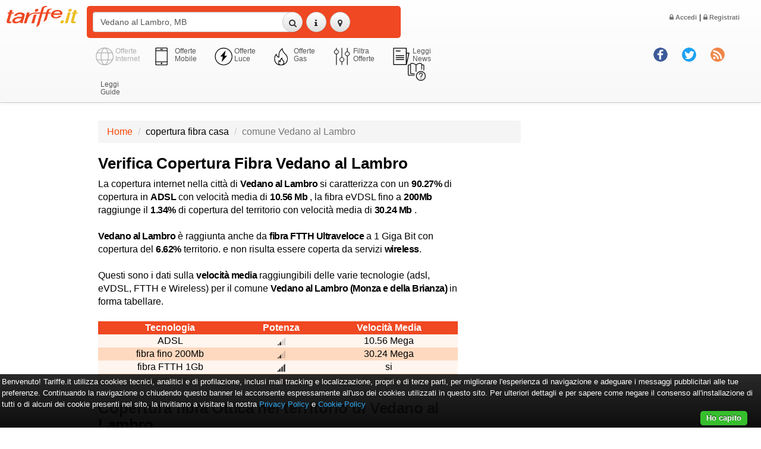

--- FILE ---
content_type: text/html; utf-8=;charset=UTF-8
request_url: https://www.tariffe.it/offerte-internet/copertura-comune-Vedano%20al%20Lambro
body_size: 32436
content:
<!DOCTYPE html>
<html lang="it">
<head>
		<meta charset="utf-8">
    	<meta http-equiv="Content-Type" content="text/html; charset=UTF-8">
    	<meta http-equiv="X-UA-Compatible" content="IE=edge">
		<meta name="viewport" content="width=device-width, initial-scale=1">	

		<title>Verifica Copertura Fibra Vedano al Lambro | Tariffe.it</title>
		<meta name="description" content="Verifica Copertura fibra Vedano al Lambro : Verifica copertura e confronta le migliori offerte internet casa per il Comune Vedano al Lambro, MB cap 20854">
    	<meta name="author" content="Tariffe.it">
				<meta name ="keywords" content="tariffe tariffe.it comparazione motore ricerca search adsl fibra wireless mobile energia tim fastweb beactive activenetwork eolo vodafone tre wind noitel iliad"/>
				
		
		<meta property="og:locale" content="it_IT">
		 <meta property="og:type" content="article" /> 		
		<meta property="og:site_name" content="tariffe.it">

		<meta property="og:title" content="Verifica Copertura Fibra Vedano al Lambro | Tariffe.it">
		<meta property="og:description" content="Verifica Copertura fibra Vedano al Lambro : Verifica copertura e confronta le migliori offerte internet casa per il Comune Vedano al Lambro, MB cap 20854">

								
				<meta property="og:image" 				content="https://www.tariffe.it/img/logo-tariffe-share.png">
		<meta property="og:image:secure_url" 	content="https://www.tariffe.it/img/logo-tariffe-share.png">
				<meta property="og:image:type" content="image/png">
		<meta property="og:image:width" content="300">
		<meta property="og:image:height" content="99">

		<meta name="twitter:card" content="summary_large_image">
		<meta name="twitter:title" content="Verifica Copertura Fibra Vedano al Lambro | Tariffe.it">
		<meta name="twitter:description" content="Verifica Copertura fibra Vedano al Lambro : Verifica copertura e confronta le migliori offerte internet casa per il Comune Vedano al Lambro, MB cap 20854">
				<meta name="twitter:image" content="https://www.tariffe.it/img/logo-tariffe-share.png">
		
				<link rel="canonical" href="https://www.tariffe.it/offerte-internet/copertura-comune-Vedano al Lambro"> 
				<link rel="icon" href="/favicon.ico"> 

		<!-- css library master file -->
		<link rel="preload" href="/font-awesome/fonts/fontawesome-webfont.woff2?v=4.7.0" as="font" type="font/woff2" crossorigin>
				<link rel="stylesheet" type="text/css" href="/css/master.css"/>
		
		<!-- nuovo menu --> 
		<link rel="stylesheet" href="/css/js-offcanvas.css">
		<link rel="stylesheet" type="text/css" href="/css/tariffe-menu.css"/>
		<!-- fine nuovo menu --> 

		<!-- <link rel="stylesheet" type="text/css" href="https://www.megadsl.it/tariffe/css/tariffe-pagine.css"/>	 -->

		<!-- css library master file preload -->
		<!--
				<link rel="preload" as="style" href="/css/master.css" onload="this.rel='stylesheet'"/>
				<link rel="preload" as="style" href="https://www.megadsl.it/tariffe/css/tariffe-pagine.css" onload="this.rel='stylesheet'"/>
		-->
		
		<!-- css library preload -->
		<!--
		<link rel="preload" as="style" href="/css/bootstrap.min.css" onload="this.rel='stylesheet'"/>
		<link rel="preload" as="style" href="/css/bootstrap-theme.css" onload="this.rel='stylesheet'"/>
    	<link rel="preload" as="style" href="/font-awesome/css/font-awesome.min.css" onload="this.rel='stylesheet'"/>
		<link rel="preload" as="style" href="/css/tooltipster.bundle.min.css" onload="this.rel='stylesheet'"/>
		<link rel="preload" as="style" href="/css/tooltipster-sideTip-tariffe.min.css" onload="this.rel='stylesheet'"/>
    	<link rel="preload" as="style" href="/css/bootstrap-theme-tariffe.css" onload="this.rel='stylesheet'"/>	
		<link rel="preload" as="style" href="/css/nouislider.min.css" onload="this.rel='stylesheet'"/>	
		
				<link rel="preload" as="style" href="/css/sweetalert2.css" onload="this.rel='stylesheet'"/>
				<link rel="preload" as="style" href="https://www.megadsl.it/tariffe/css/tariffe-pagine.css" onload="this.rel='stylesheet'"/>
		-->


		<!-- 
		<link rel="stylesheet" type="text/css" href="/css/killer.css"/>   
    	<link rel="stylesheet" type="text/css" href="/css/ouibounce.css"/>
		<link rel="stylesheet" type="text/css" href="/css/animate.min.css"> 
		-->

				<!-- Mailchimp snippet -->
		<script id="mcjs">!function(c,h,i,m,p){m=c.createElement(h),p=c.getElementsByTagName(h)[0],m.async=1,m.src=i,p.parentNode.insertBefore(m,p)}(document,"script","https://chimpstatic.com/mcjs-connected/js/users/88f8a599f6f30884e8552beed/d3a9d1611c493c1698b1a3195.js");</script>
		<!-- End mailchimp snippet -->
		
		<!-- Google Tag Manager - custom dataLayer -->
		<script>
			window.dataLayer = window.dataLayer || [];
		</script>
		<!-- End Google Tag Manager - custom dataLayer -->
		<!-- Google Tag Manager -->
		<script>(function(w,d,s,l,i){w[l]=w[l]||[];w[l].push({'gtm.start':new Date().getTime(),event:'gtm.js'});var f=d.getElementsByTagName(s)[0],j=d.createElement(s),dl=l!='dataLayer'?'&l='+l:'';j.async=true;j.src='https://www.googletagmanager.com/gtm.js?id='+i+dl;f.parentNode.insertBefore(j,f);})(window,document,'script','dataLayer','GTM-WS8XKRP');</script>
		<!-- End Google Tag Manager -->

		<!-- Google ADSense -->
		<!-- <script data-ad-client="ca-pub-2997456927253546" async src="https://pagead2.googlesyndication.com/pagead/js/adsbygoogle.js"></script> -->
		<!-- End Google ADSense -->
		
</head>
<body>
	
	<div id="wrap">
	  <div id="content">
			<!-- list -->

<!-- header con box di ricerca -->
<!-- list header -->
<!-- fiber and adsl speed
max-fiber : 		1000.0
max-fiber-ftth : 	1000.0
max-fiber-evdsl : 	87.91
max-fiber-vdsl : 	70.17
max-adsl : 			15.04
canonical-adsl : 	1000.0
canonical-fiber : 	20.0
-->
<nav id="mainNav" class="navbar navbar-default navbar-static-top navbar-custom">
	<div class="container-fluid">					
			<div class="navbar-header">	
				<div class="row">	
					<div class="col-xs-1 col-sm-1 col-md-1 col-lg-1 col-tariffe-logo">
						<a href="/">
															<img class="img-responsive" src="/img/logo-tariffe.png" alt="Offerte internet adsl fibra" title="Offerte internet adsl fibra">
													</a>
					</div>

					<div class="col-xs-5 col-sm-5 col-md-5 col-lg-5 nopadding">
						<div class="bgForm">
							<div class="col-xs-7 col-sm-7 col-md-8 col-lg-8 nopadding"><input type="text" class="form-control"  placeholder="Esempio: Via Roma, 1, Milano" name="q" id="q" value="Vedano al Lambro, MB"></div>
							<div class="col-xs-5 col-sm-5 col-md-4 col-lg-4" style="min-width:120px">
								<button id="search" class="btn btn-default btnForm btnSearch"><i class="fa fa-search"></i></button>
																<a href="#" data-toggle="popover" data-placement="bottom" data-content="	
	
		
		
		
							
																		
					L'indirizzo Vedano al Lambro, MB risulta essere coperto da servizi ADSL fino a 15.04 Mega, da servizi fibra di cabinet (FTTH Open Fiber, EVDSL e VDSL) fino a 1000.0 Mega e non coperto da servizi wireless locali.			
				
		
" title="Copertura adsl veloce fibra"><button id="netmap" type="button" class="btn btn-default btnForm"><i class="fa fa-info"></i></button></a>
																<button id="viewmap" type="button" class="btn btn-default btnForm"><i class="fa fa-map-marker"></i></button>
							</div>
						</div>					
					</div>
					<!--
					<div class="col-xs-1 col-sm-1 col-md-1 col-lg-1 right bonus-amazon nopadding">
						 <a href="#" data-toggle="modal" data-target="#amazonModal" title="bonus amazon"><img class="img-responsive" src="/img/img-bonus-amazon.png" alt="bonus amazon per offerte adsl, fibra, telefonia fissa e mobile" title="bonus amazon per offerte adsl, fibra, telefonia fissa e mobile"></a>		
					</div>
					-->	
					<div class="menu-top-btn">
						<div class="row">	
														<a id="login" href="#" data-toggle="modal" data-target="#loginModal" class="nav-link dropdown-toggle" data-toggle="dropdown"> <i class="fa fa-lock" aria-hidden="true"></i> Accedi</a> | <a id="registrazione" href="#" data-toggle="modal" data-target="#registrazioneModal" class="nav-link  dropdown-toggle" data-toggle="dropdown"> <i class="fa fa-lock" aria-hidden="true"></i> Registrati</a>
													</div>
					</div>
					<div class="social">	
						<div class="row">
							<div class="col-xs-2 col-sm-2 col-md-2 col-lg-2 col-xl-2"><br></div>
							<div class="col-xs-3 col-sm-3 col-md-3 col-lg-3 col-xl-3"><a href="http://www.facebook.com/tariffe.it" target="_blank"><img src="/img/icon-facebook.png"></a></div>
							<div class="col-xs-3 col-sm-3 col-md-3 col-lg-3 col-xl-3"><a href="//twitter.com/tariffeit" target="_blank"><img src="/img/icon-twitter.png"></a></div>
							<div class="col-xs-3 col-sm-3 col-md-3 col-lg-3 col-xl-3"><a href="http://feeds.feedburner.com/TariffeitNews" target="_blank"><img src="/img/icon-rss.png"></a></div>
						</div>	
					</div>
					<div class="clearfix visible-xs"></div>
				</div> <!-- row -->
			</div> <!-- navbar-header -->
			
			<input type="hidden" id="alertinfo" value="
		
		
		
		
							
										
								
		L'indirizzo <strong>Vedano al Lambro, MB</strong> risulta essere coperto dalle seguenti <strong>tecnologie</strong> :<br><br>
		<table class='table table-condensed text-center'>
			<thead>
				<tr>
					<th class='text-center'>Tecnologia</th>
					<th class='text-center'>Potenza</th>
					<th class='text-center'>Velocità Prevista</th>
				</tr>
			</thead>
			<tbody>
								<tr>
					<td>ADSL</td>
											<td><img src='/img/coverage/buono.png' width='20px' alt='Segnale eccellente' title='Segnale buono'></td>
										<td>15.04 Mega</td>
				</tr>
												<tr>
					<td>fibra fino 200</td>
											<td><img src='/img/coverage/debole.png' width='20px' alt='Segnale debole' title='Segnale debole'></td>
										<td>87.91 Mega</td>
				</tr>
												<tr>
					<td>fibra fino 1000 (Open Fiber)</td>
					<td><img src='/img/coverage/eccellente.png' width='20px' alt='Segnale eccellente' title='Segnale eccellente'></td>
					<td>1000 Mega</td>
				</tr>
												<tr>
					<td>wireless</td>
					<td><img src='/img/coverage/assente.png' width='20px' alt='Segnale assente' title='Segnale assente'></td>
					<td>no</td>
					<!-- <td></td>-->
				</tr>
							</tbody>	
		</table>
		<b>Scopri le offerte che abbiamo selezionato per te!</b>

	">
			<input type="hidden" id="footerinfo" value="<div class='row'>
<div class='col-lg-12 col-md-12 col-sm-12 col-xs-12' style='font-size:14px'>
<i class='fa fa-certificate' style='font-size:14px;color:#ffd700' aria-hidden='true'></i> Con <a  href='/goto/offerta/desc/internet-unlimited---chiamate-di-vodafone?ref=tffevd' target='_blank'>Internet Unlimited + Chiamate</a>
 a soli <strong>27.90</strong> &euro;/Mese
hai <strong>
	 1000  Mega 
</strong>in download e <strong>																	 300 Mega </strong> in upload. 
</div>
</div>
<br>
<div class='row'>
<div class='col-lg-12 col-md-12 col-sm-12 col-xs-12 text-center'>
																			<a  href='/goto/offerta/desc/internet-unlimited---chiamate-di-vodafone?ref=tffevd' target='_blank'><img src='https://www.tariffe.it/logo/logo-vodafone.png' class='logoAdv' alt='logoadv' title='logoadv'></a>
																								</div>
</div>
">
			<input type="hidden" id="isDefaultSearch" value="false">
			<input type="hidden" id="isFirstSearch" value="true">
			<input type="hidden" id="isListPage" value="true">
			<input type="hidden" id="isMobilePage" value="false">
									<input type="hidden" id="numRowNetmap" value="1">
					
			<div class="row">
				<div class="col-xs-2 col-sm-1 col-tariffe-logo nopadding"></div>
				<div class="col-xs-7 col-sm-6 nopadding">
					<div id="map"></div>		
				</div>		  	
			</div>
			<div class="row">
				<div class="col-xs-2 col-sm-2 col-md-2 col-xs-tariffe nopadding">
																																											</div> 		
				<div class="col-xs-9 col-sm-10 col-md-8 col-lg-6 mercato">
										<div class="col-sm-1 col-md-1 select-icon"><img src="/img/icona-internet.png" alt="Offerte internet adsl fibra" title="Offerte internet adsl fibra"></div><span class="col-sm-2 col-md-2 select-icon"> Offerte Internet</span>
					<a href="/offerte-mobile/search"><div class="col-sm-1 col-md-1"><img src="/img/icona-mobile.png" alt="Offerte mobile" title="Offerte mobile"></div><span class="col-sm-2 col-md-2">Offerte Mobile</span></a>
					<a href="/offerte-luce/search"><div class="col-sm-1 col-md-1"><img src="/img/icona-luce.png" alt="Offerte Luce" title="Offerte Luce"></div><span class="col-sm-2 col-md-2">Offerte Luce</span></a>
					<a href="/offerte-gas/search"><div class="col-sm-1 col-md-1"><img src="/img/icona-energia.png" alt="Offerte Gas" title="Offerte Gas"></div><span class="col-sm-2 col-md-2">Offerte Gas</span></a>
					<a href="#" id="filtriMenu"><div class="col-sm-1 col-md-1"><img src="/img/icona-filtri.png" alt="Offerte internet adsl fibra wireless voip" title="Offerte internet adsl fibra wireless voip"></div><span class="col-sm-2 col-md-2">Filtra Offerte</span></a>
										<a href="/news" id="newsMenu"><div class="col-sm-1 col-md-1"><img src="/img/icona-news.png" alt="Scopri le news di tariffe.it su offerte internet adsl fibra wireless voip" title="Scopri le news di tariffe.it su offerte internet adsl fibra wireless voip"></div><span class="col-sm-2 col-md-2">Leggi News</span></a>
					<a href="/guide" id="newsMenu"><div class="col-sm-1 col-md-1"><img src="/img/guide.png" alt="Scopri le guide di tariffe.it su offerte internet adsl fibra wireless voip" title="Scopri le guide di tariffe.it su offerte internet adsl fibra wireless voip"></div><span class="col-sm-2 col-md-2">Leggi Guide</span></a>
				</div>
			</div>
		</div>			
	</div>
</nav>
	
<section>		
	<ul id="filtriMenuPanel" class="nav nav-pills" role="tablist"> 		
		<!-- Mercato - Privati / Aziende -->
		<li class="categorie">
			<a href="javascript:void()" class="dropdown-toggle" id="drop5" data-toggle="dropdown" role="button" aria-haspopup="true" aria-expanded="false">
				<div class="h4">Mercato</div>							
			</a> 							
			<ul id="menu2" aria-labelledby="drop5">
								<li>
											<span class="disabled"><strong><i class="fa fa-check"></i> Privati</strong></span>
									</li>
								<li>
											<a href="javascript:void()" id="targetB" class="dropdown-toggle">Aziende</a>  							
									</li>
							</ul> 

			<!-- Soglia Potenza (solo luce) -->
					</li>							
		
		<!-- Tipologia Servizio (CT-C-MON-BIO-TRI) + Tutele -->
				<li class="categorie">
			<a href="javascript:void()" class="dropdown-toggle" id="drop5" data-toggle="dropdown" role="button" aria-haspopup="true" aria-expanded="false" title="tipologia - internet internet+voce voip"> 
				<div class="h4"><i class="fa fa-globe"></i> Tipologia</div>							
			</a>  

			<ul id="menu2" aria-labelledby="drop5">
									<li>
											<a href="javascript:void()" id="serviceCT" class="dropdown-toggle">Internet e Voce</a>  	
										</li>
									<li>
											<a href="javascript:void()" id="serviceC" class="dropdown-toggle">Solo Internet</a>  	
										</li>
												<li>
											<span class="disabled"><strong><i class="fa fa-check"></i> Tutte</strong></span>
									</li>	
							</ul> 
		
			<!-- Tipologia Tutele (solo luce) -->
						
		</li>
		
		<!-- Portata del Contatore (solo gas) -->
		
		<!-- Tecnologia -->
		<li class="categorie">
			<a href="javascript:void()" class="dropdown-toggle" id="drop5" data-toggle="dropdown" role="button" aria-haspopup="true" aria-expanded="false" title="tecnologia - adsl fibra wireless">
			<div class="h4"><i class="fa fa-cogs"></i> Tecnologia </div>
			</a>
			<ul id="menu2" aria-labelledby="drop5">
									<li>
											<a href="javascript:void()" id="technologyF" class="dropdown-toggle">Fibra</a>  	
										</li>
								<li>
									<span class="disabled"><strong><i class="fa fa-check"></i> Tutte</strong></span>
								</li>				
			</ul> 

			<!-- Consumo (solo luce) -->
			
		</li> 

		<!-- Operatori -->
		<li class="categorie">
			<a href="javascript:void()" class="dropdown-toggle" id="drop5" data-toggle="dropdown" role="button" aria-haspopup="true" aria-expanded="false" title="operatori tlc - tim fastweb beactive activenetwork eolo vodafone tre wind noitel iliad">
			<div class="h4"><i class="fa fa-users"></i> Operatori</div>

			</a> 
			<ul id="menu2" aria-labelledby="drop5">

									<li>
											<a href="javascript:void()" id="provider15" class="dropdown-toggle">Beactive</a> 
										</li>	
									<li>
											<a href="javascript:void()" id="provider3" class="dropdown-toggle">Fastweb</a> 
										</li>	
									<li>
											<a href="javascript:void()" id="provider4" class="dropdown-toggle">Iliad</a> 
										</li>	
									<li>
											<a href="javascript:void()" id="provider621606406874305" class="dropdown-toggle">Sky</a> 
										</li>	
									<li>
											<a href="javascript:void()" id="provider621570701789165" class="dropdown-toggle">Sorgenia</a> 
										</li>	
									<li>
											<a href="javascript:void()" id="provider5" class="dropdown-toggle">TIM</a> 
										</li>	
									<li>
											<a href="javascript:void()" id="provider621551112438498" class="dropdown-toggle">Vodafone</a> 
										</li>	
									<li>
											<a href="javascript:void()" id="provider621584359310084" class="dropdown-toggle">windtre</a> 
										</li>	
								<li>
									<span class="disabled"><strong><i class="fa fa-check"></i> Tutti</strong></span>
								</li>								
			</ul>
		</li> 		

		<!-- Ordinamento -->
		<li class="categorie">
			<a href="javascript:void()" class="dropdown-toggle" id="drop5" data-toggle="dropdown" role="button" aria-haspopup="true" aria-expanded="false">
			<div class="h4"><i class="fa fa-sort"></i> Ordinamento</div>
			</a> 
			<ul id="menu2" aria-labelledby="drop5">
				
								
				<li>
									<a href="javascript:void()" id="sort1" class="dropdown-toggle">Ranking</a> 
								</li>

				<li>
									<a href="javascript:void()" id="sort2" class="dropdown-toggle">Prezzo</a> 
								</li>

									<li>
											<a href="javascript:void()" id="sort3" class="dropdown-toggle">Download</a> 
										</li>

					<li>
											<a href="javascript:void()" id="sort4" class="dropdown-toggle">Banda Garantita</a> 
										</li>			
				
			</ul>
		</li>
	</ul>	

	<div class="filtriMenu">
		<div class="col-sm-11 col-sm-offset-1">

																												
			
			
										
																																																											
														</div>			
	</div>			
</section>
<!-- nuova sezione H1 con Keyword specifica -->
<div class="clearfix space30"></div>
<div class="container-fluid">

    <div class="row">
        <div class="col-xs-2 col-sm-2 hidden-md col-xs-tariffe no-gutters"></div>
        <div class="col-xs-7 col-sm-7 col-md-7">	    
        
            <ol class="breadcrumb">
                <li><a href="/">Home</a></li>
                                <li>copertura fibra casa</li>
                <li class="active">comune Vedano al Lambro</li>
                            </ol>
        </div>
    </div> 
    
        <div class="row">
        <div class="col-xs-2 col-sm-2 hidden-md col-xs-tariffe no-gutters"></div>
        <div class="col-xs-10 col-sm-12 col-md-6 col-lg-6">	    
            
                        	
				
		<h1 class="accauno">Verifica Copertura Fibra Vedano al Lambro</h1> 
		<p>La copertura internet nella città di <strong>Vedano al Lambro</strong> si caratterizza  con un <strong>90.27%</strong> di copertura in <strong>ADSL</strong> con velocità media di <strong>10.56 Mb</strong> ,  la fibra eVDSL fino a <strong>200Mb</strong> raggiunge il <strong>1.34%</strong> di copertura del territorio con velocità media di <strong>30.24 Mb</strong> .</p>
		<br>
		<p><strong>Vedano al Lambro</strong>  è raggiunta anche da <strong>fibra FTTH Ultraveloce</strong> a 1 Giga Bit con copertura del <strong>6.62%</strong> territorio.  e  non  risulta essere coperta da servizi <strong>wireless</strong>.</p>
		<br>
		<p>Questi sono i dati sulla <strong>velocità media</strong> raggiungibili delle varie tecnologie (adsl, eVDSL, FTTH e Wireless) per il comune <strong>Vedano al Lambro (Monza e della Brianza)</strong> in forma tabellare.</p>
		<br>
		<table cellpadding="0" cellspacing="0" class="table-badge">
			<thead>
				<tr>
					<th>Tecnologia</th>
					<th>Potenza</th>
					<th>Velocità Media</th>
				</tr>
			</thead>
			<tbody>
								<tr class="table-badge-less">
					<td>ADSL</td>
											<td><img src='/img/coverage/debole.png' width='20px' alt='Segnale debole' title='Segnale debole'></td>
										<td>10.56 Mega</td>
				</tr>
												<tr class="table-badge-more">
					<td>fibra fino 200Mb</td>
											<td><img src='/img/coverage/debole.png' width='20px' alt='Segnale debole' title='Segnale debole'></td>
										<td>30.24 Mega</td>
				</tr>
								
								<tr class="table-badge-less">
					<td>fibra FTTH 1Gb</td>
					<td><img src='/img/coverage/eccellente.png' width='20px' alt='Segnale eccellente' title='Segnale eccellente'></td>
					<td>si</td>
				</tr>
												<tr class="table-badge-more">
					<td>wireless</td>
					<td><img src='/img/coverage/assente.png' width='20px' alt='Segnale assente' title='Segnale assente'></td>
					<td>no</td>
					<!-- <td></td>-->
				</tr>
							</tbody>	
		</table>
		
		<br>
		<h2 class="accauno">Copertura <strong>fibra Ottica</strong> nel territorio di <strong>Vedano al Lambro</strong></h2>
        Questi sono i dati percentuali di <strong>copertura del servizio fibra</strong> per tutto il comune di <strong>Vedano al Lambro, MB</strong>, suddivisi per <strong>area non coperta</strong> da alcuna tecnologia, 
		coperta da <strong>ADSL fino a 30MB</strong>, coperta da <strong>fibra fino a 200MB</strong> o da Fibra Ultraveloce <strong>FTTH a 1 Giga Bit</strong>.
		<br><br>
		<table cellpadding="0" cellspacing="0" class="table-badge">
			<thead>
				<tr>
					<th>Non Coperto</th>
					<th>ADSL</th>
					<th>200MB</th>
					<th>FTTH</th>
				</tr>
			</thead>
			<tbody>
				<tr class="table-badge-more">
					<td>1.76%</td>
					<td>90.27%</td>
					<td>1.34%</td>
					<td>6.62%</td>
				</tr>
			</tbody>
		</table>

            <br><br>
            <h2 class="accauno">Offerte Internet fibra attivabili nel comune <strong>Vedano al Lambro, MB</strong></h2>
            I prezzi che ti stiamo mostrando sono calcolati considerando le <strong>offerte internet casa</strong> realmente attivabili all'indirizzo <strong>Vedano al Lambro, MB</strong>.	

                    </div>    
        <div class="col-xs-12 col-sm-12 col-md-4 col-lg-4"></div>
    </div>
    
</div>  
<br> 
<!-- approfondimento header dinamico per specifico operatore/comune/search -->

<!-- dettaglio delle offerte adv -->
<!-- list adv offers -->
<div class="clearfix space30"></div>
	<div class="container-fluid">
		<div class="row">
			<div class="col-xs-2 col-sm-2 hidden-md col-xs-tariffe no-gutters"><br></div>
						<!-- >>>>> DATA SCADENZA: 2026-01-23 00:00:00.0 - PROMO ATTIVA: true -->
			<div class="col-xs-5 col-sm-6 col-md-6 col-tariffe">											
					
					<div class="row">	
						<div class="col-lg-12 col-md-12 col-sm-12 col-xs-12 right"><span class="titleAdv"> ADV / 	 Fibra 
	 	 +Telefono  
	 </span></div>
					</div>	
					
					<div class="row adv hoverable gotoffer" data-id="fiberevolution-full-di-beactive" data-ref="tffroa"  data-isamazon="false" >									    
						<div class="col-lg-12 col-md-12 col-sm-12 col-xs-12">
						
						<!-- ************** NUOVA GESTIONE BADGE ADV ********* -->
						<!-- 1 **** A ****************** B ******* C ********* -->
						<!-- 2 ********************* D *********************** -->
						<!-- 3 **** E ********************* F **************** -->
						<!-- 4 **** G ********* H ********* I **************** -->
						<!-- 4 **** L ********* H ********* I **************** -->
						<!-- ************************************************* -->	

						<!-- riga 1 -->
						<div class="row">

							<!-- posizione A - logo -->
							<div class="col-lg-3 col-md-3 col-sm-3 col-xs-3">
																																																																																																																																																																																																																												<img src="https://www.tariffe.it/logo/logo-beactive.png" class="logoAdv" alt="Logo Operatore Beactive" title="Logo Operatore Beactive">	
																																																																																																																																																																																																																																																																																																																																																																																																																																																																																																																																																																																																																																																																																																																									</div>

							<!-- posizione B - nome offerta -->
							<div class="col-lg-7 col-md-7 col-sm-7 col-xs-7">
								<div class="nomeServizioAdv right">
									<h3 class="nomeServizio mytooltip" title="FiberEvolution Full">
									   <a id="go_621667215960193" 
									   									   href="/goto/offerta/desc/fiberevolution-full-di-beactive?ref=tffadl" target="_blank">FiberEvolution ...</a>
									</h3>
								</div>	
							</div>

							<!-- posizione C - bollino -->
							<div class="col-lg-2 col-md-2 col-sm-2 col-xs-2 right">
																	
						<img src='https://www.tariffe.it/img/coverage/wd-f.png' width='30px' alt='Wired Fibra' title='Wired Fibra'> 
																		</div>	
						
						</div>	

						<!-- riga 2 -->
						<div class="row">

							<!-- posizione D - riga separatrice -->
							<div class="col-lg-12 col-md-12 col-sm-12 col-xs-12">
								<hr>
							</div>

						</div>	

						<!-- riga 3 -->
						<div class="row">

							<!-- posizione E - velocita -->
							<div class="col-lg-6 col-md-6 col-sm-6 col-xs-6">
								<!-- verifica se mobile o internet -->	
																
									<!------- verifica velocità offerta e velocità effettiva netmap ----------->
																			<span class="pcrServizio">1000 <span>Mega</span></span>
										<span class="bmg"> - up 300 Mega</span>
																																				</span>	

															</div>

							<!-- posizione F - goto -->
							<div class="col-lg-6 col-md-6 col-sm-6 col-xs-6 right">
								<div class="col-lg-12 col-md-12 col-sm-12 col-xs-12">
									<!-- <a href="javascript:void()" class="link-adv-dettagli" data-latlon="9.27288900,45.60952797"  id="621667215960193" data-toggle="modal" data-target="#advModal"><div class="btn btn-adv-new">Dettagli <i class="fa fa-search"></i></div></a> -->
																		<a id="go_621667215960193" href="/goto/offerta/desc/fiberevolution-full-di-beactive?ref=tffads" class="btn-adv-dettagli  goto-offer" target="_blank"><div class="btn btn-adv">SCOPRI <i class="fa fa-chevron-right"></i></div></a>	
																	</div>	
							</div>
						
						</div>	

						<!-- riga 4 -->
						<div class="row">

							<!-- prima colonna -->
							<div class="col-lg-6 col-md-6 col-sm-6 col-xs-6">
								
								<!-- posizione G - star rating -->
								<div class="row">
									<div class="col-lg-12 col-md-12 col-sm-12 col-xs-12">
																				<div class="star-ratings-css mytooltip" title="rank tariffe 2054">
											<div class="star-ratings-css-top" style="width: 41%"><span>&#9733;</span><span>&#9733;</span><span>&#9733;</span><span>&#9733;</span><span>&#9733;</span></div>
											<div class="star-ratings-css-bottom"><span>&#9733;</span><span>&#9733;</span><span>&#9733;</span><span>&#9733;</span><span>&#9733;</span></div>
										</div>	
									</div>
								</div>
								<div class="space10"></div>
								<!-- posizione L - prezzo -->
								<div class="row">
									<div class="col-lg-12 col-md-12 col-sm-12 col-xs-12 prezzoAdv">
																					<!-- telco -->
																							&nbsp;&nbsp;a soli <span class="prezzo">16.90 &euro;</span> /Mese
												
																																				
																									<br>
													&nbsp;&nbsp;<font color="#547c04" class="mytooltip" title="Risparmio calcolato con il prezzo in promozione bloccato per 1 mesi"><i class="fa fa-check" aria-hidden="true"></i> <b>Risparmi 10.90 &euro;</b></font>
																							
																			</div>		
								</div>
							
							</div>

							<!-- seconda colonna -->
							<div class="col-lg-3 col-md-3 col-sm-3 col-xs-3">
								
								<!-- posizione H - start rating new -->
								<div class="row">
									<div class="col-lg-12 col-md-12 col-sm-12 col-xs-12 star-ratings">	
																														<div class="star-ratings-css mytooltip" title="velocità linea buona">
											<div>
																								<i class="fa fa-rocket  star-ratings-velocita-css " aria-hidden="true"></i><i class="fa fa-rocket  star-ratings-velocita-css " aria-hidden="true"></i><i class="fa fa-rocket  star-ratings-velocita-css " aria-hidden="true"></i><i class="fa fa-rocket " aria-hidden="true"></i><i class="fa fa-rocket " aria-hidden="true"></i>											</div>
										</div>	
											
																														<div class="star-ratings-css mytooltip" title="assistenza post vendita buona">
											<div>
																								<i class="fa fa-headphones  star-ratings-postvendita-css " aria-hidden="true"></i><i class="fa fa-headphones  star-ratings-postvendita-css " aria-hidden="true"></i><i class="fa fa-headphones  star-ratings-postvendita-css " aria-hidden="true"></i><i class="fa fa-headphones " aria-hidden="true"></i><i class="fa fa-headphones " aria-hidden="true"></i>											</div>
										</div>
										
									</div>
								</div>
							
							</div>

							<!-- terza colonna -->
							<div class="col-lg-3 col-md-3 col-sm-3 col-xs-3">
								
								<!-- posizione I - bollino promo -->
								<div class="row">
									<div class="col-lg-12 col-md-12 col-sm-12 col-xs-12">

																															
									</div>
								</div>

							</div>

						</div>
						<!-- **************************************************************** -->

						</div>
					</div>

					<hr>					

				<!-- </a> -->
			</div>
						<!-- >>>>> DATA SCADENZA: 2026-01-22 00:00:00.0 - PROMO ATTIVA: true -->
			<div class="col-xs-5 col-sm-6 col-md-6 col-tariffe">											
					
					<div class="row">	
						<div class="col-lg-12 col-md-12 col-sm-12 col-xs-12 right"><span class="titleAdv"> ADV / 	 Fibra 
	 	 +Telefono  
	 </span></div>
					</div>	
					
					<div class="row adv hoverable gotoffer" data-id="internet-unlimited---chiamate-di-vodafone" data-ref="tffroa"  data-isamazon="false" >									    
						<div class="col-lg-12 col-md-12 col-sm-12 col-xs-12">
						
						<!-- ************** NUOVA GESTIONE BADGE ADV ********* -->
						<!-- 1 **** A ****************** B ******* C ********* -->
						<!-- 2 ********************* D *********************** -->
						<!-- 3 **** E ********************* F **************** -->
						<!-- 4 **** G ********* H ********* I **************** -->
						<!-- 4 **** L ********* H ********* I **************** -->
						<!-- ************************************************* -->	

						<!-- riga 1 -->
						<div class="row">

							<!-- posizione A - logo -->
							<div class="col-lg-3 col-md-3 col-sm-3 col-xs-3">
																																																																																																																																																																																																																																																																																																																																																																																																																																																																<img src="https://www.tariffe.it/logo/logo-vodafone.png" class="logoAdv" alt="Logo Operatore Vodafone" title="Logo Operatore Vodafone">	
																																																																																																																																																																																																																																																																																																																																																																																																																																																																																					</div>

							<!-- posizione B - nome offerta -->
							<div class="col-lg-7 col-md-7 col-sm-7 col-xs-7">
								<div class="nomeServizioAdv right">
									<h3 class="nomeServizio mytooltip" title="Internet Unlimited + Chiamate">
									   <a id="go_621600420605379" 
									   									   href="/goto/offerta/desc/internet-unlimited---chiamate-di-vodafone?ref=tffadl" target="_blank">Internet Unlimi...</a>
									</h3>
								</div>	
							</div>

							<!-- posizione C - bollino -->
							<div class="col-lg-2 col-md-2 col-sm-2 col-xs-2 right">
																	
						<img src='https://www.tariffe.it/img/coverage/wd-f.png' width='30px' alt='Wired Fibra' title='Wired Fibra'> 
																		</div>	
						
						</div>	

						<!-- riga 2 -->
						<div class="row">

							<!-- posizione D - riga separatrice -->
							<div class="col-lg-12 col-md-12 col-sm-12 col-xs-12">
								<hr>
							</div>

						</div>	

						<!-- riga 3 -->
						<div class="row">

							<!-- posizione E - velocita -->
							<div class="col-lg-6 col-md-6 col-sm-6 col-xs-6">
								<!-- verifica se mobile o internet -->	
																
									<!------- verifica velocità offerta e velocità effettiva netmap ----------->
																													<span class="pcrServizio">
																							2.5 <span>Giga</span> 
												<!-- 2500.0  -->
											</span>
																				<span class="bmg"> - up 																	 300 Mega </span>
																																				</span>	

															</div>

							<!-- posizione F - goto -->
							<div class="col-lg-6 col-md-6 col-sm-6 col-xs-6 right">
								<div class="col-lg-12 col-md-12 col-sm-12 col-xs-12">
									<!-- <a href="javascript:void()" class="link-adv-dettagli" data-latlon="9.27288900,45.60952797"  id="621600420605379" data-toggle="modal" data-target="#advModal"><div class="btn btn-adv-new">Dettagli <i class="fa fa-search"></i></div></a> -->
																		<a id="go_621600420605379" href="/goto/offerta/desc/internet-unlimited---chiamate-di-vodafone?ref=tffads" class="btn-adv-dettagli  goto-offer" target="_blank"><div class="btn btn-adv">SCOPRI <i class="fa fa-chevron-right"></i></div></a>	
																	</div>	
							</div>
						
						</div>	

						<!-- riga 4 -->
						<div class="row">

							<!-- prima colonna -->
							<div class="col-lg-6 col-md-6 col-sm-6 col-xs-6">
								
								<!-- posizione G - star rating -->
								<div class="row">
									<div class="col-lg-12 col-md-12 col-sm-12 col-xs-12">
																				<div class="star-ratings-css mytooltip" title="rank tariffe 3021">
											<div class="star-ratings-css-top" style="width: 60%"><span>&#9733;</span><span>&#9733;</span><span>&#9733;</span><span>&#9733;</span><span>&#9733;</span></div>
											<div class="star-ratings-css-bottom"><span>&#9733;</span><span>&#9733;</span><span>&#9733;</span><span>&#9733;</span><span>&#9733;</span></div>
										</div>	
									</div>
								</div>
								<div class="space10"></div>
								<!-- posizione L - prezzo -->
								<div class="row">
									<div class="col-lg-12 col-md-12 col-sm-12 col-xs-12 prezzoAdv">
																					<!-- telco -->
																							&nbsp;&nbsp;a soli <span class="prezzo">27.90 &euro;</span> /Mese
												
																																				
																									<br>
													&nbsp;&nbsp;<font color="#547c04" class="mytooltip" title="Risparmio annuo calcolato con il prezzo in promozione bloccato per sempre"><i class="fa fa-check" aria-hidden="true"></i> <b>Risparmi 24.00 &euro;</b></font>
																							
																			</div>		
								</div>
							
							</div>

							<!-- seconda colonna -->
							<div class="col-lg-3 col-md-3 col-sm-3 col-xs-3">
								
								<!-- posizione H - start rating new -->
								<div class="row">
									<div class="col-lg-12 col-md-12 col-sm-12 col-xs-12 star-ratings">	
																														<div class="star-ratings-css mytooltip" title="velocità linea buona">
											<div>
																								<i class="fa fa-rocket  star-ratings-velocita-css " aria-hidden="true"></i><i class="fa fa-rocket  star-ratings-velocita-css " aria-hidden="true"></i><i class="fa fa-rocket  star-ratings-velocita-css " aria-hidden="true"></i><i class="fa fa-rocket " aria-hidden="true"></i><i class="fa fa-rocket " aria-hidden="true"></i>											</div>
										</div>	
											
																														<div class="star-ratings-css mytooltip" title="assistenza post vendita buona">
											<div>
																								<i class="fa fa-headphones  star-ratings-postvendita-css " aria-hidden="true"></i><i class="fa fa-headphones  star-ratings-postvendita-css " aria-hidden="true"></i><i class="fa fa-headphones  star-ratings-postvendita-css " aria-hidden="true"></i><i class="fa fa-headphones " aria-hidden="true"></i><i class="fa fa-headphones " aria-hidden="true"></i>											</div>
										</div>
										
									</div>
								</div>
							
							</div>

							<!-- terza colonna -->
							<div class="col-lg-3 col-md-3 col-sm-3 col-xs-3">
								
								<!-- posizione I - bollino promo -->
								<div class="row">
									<div class="col-lg-12 col-md-12 col-sm-12 col-xs-12">

																															
									</div>
								</div>

							</div>

						</div>
						<!-- **************************************************************** -->

						</div>
					</div>

					<hr>					

				<!-- </a> -->
			</div>
					</div>		
	</div>
<div id="advModal" class="modal fade"></div> 
<!-- end list adv offers -->
<!-- dettaglio delle offerte -->
<!-- list offers -->
<div class="clearfix space30"></div>
<section>	
	<div class="container-fluid">
	
				
		<!-- Amazon ADS -->
				<!-- End Amazon ADS -->

		<div class="row">
			<div class="col-xs-2 col-sm-2 hidden-md col-xs-tariffe no-gutters"><br></div> 
			<div class="col-xs-5 col-sm-6 col-md-6 col-tariffe hoverable gotoffer" data-id="fiberevolution-base-di-beactive" data-ref="tffrow"  data-isamazon="false" >   			
			    
				<!-- ************** NUOVA GESTIONE BADGE ************* -->
				<!-- 1 **** A ********************* B **************** -->
				<!-- 2 **** C ********************* D **************** -->
				<!-- 3 **** E ********************* H **************** -->
				<!-- 4 **** F ********* G ********* I **************** -->
				<!-- ************************************************* -->
				
				<!-- riga 1 -->
				<div class="row">

					<!-- posizione A - logo -->
			      	<div class="col-lg-6 col-md-6 col-sm-6 col-xs-6">
					  																																																																																																																																																																					<img src="https://www.tariffe.it/logo/logo-beactive.png" class="img-responsive logo" alt="Logo Operatore Beactive" title="Logo Operatore Beactive">	
																																																																																																																																																																																																																																																																																																																																																																																																																																																																																																																																																													</div>

					<!-- posizione B - tipologia -->
					<div class="col-lg-6 col-md-6 col-sm-6 col-xs-6 right">
												<span class="tecnologia"><small>					  
								 Fibra 
																Solo Connettività
								</small>
							</span>	
							&nbsp;	
						<img src='https://www.tariffe.it/img/coverage/wd-f.png' width='30px' alt='Wired Fibra' title='Wired Fibra'> 
														</div>
				</div>		
				
				<!-- riga 2 -->
				<div class="row">	
					<!-- posizione C - nome offerta -->	
					<div class="col-lg-7 col-md-7 col-sm-7 col-xs-7">
						<h3 class="nomeServizio mytooltip" title="FiberEvolution Base">
							<a 	id="go_621667215960192"  
								href="/goto/offerta/desc/fiberevolution-base-di-beactive?ref=tfflnk"
																target="_blank">FiberEvolution Base</a>
						</h3>				
			      	</div>

					<!-- posizione D - canone se in promo -->	  
			      	<div class="col-lg-5 col-md-5 col-sm-5 col-xs-5 right">	
					  																
																								
 																<i class="fa fa-tags" aria-hidden="true"></i> Canone <b><strike>21.90 &euro;</strike></b>
								
																		</div>	
				</div>		
				<!-- riga 3 -->
				<div class="row">
					<!-- posizione E - star rating -->
					<div class="col-lg-4 col-md-4 col-sm-4 col-xs-4">
												<div class="star-ratings-css star-ratings-rank-css mytooltip" title="rank tariffe 3007">
							<div class="star-ratings-css-top" style="width: 60%"><span>&#9733;</span><span>&#9733;</span><span>&#9733;</span><span>&#9733;</span><span>&#9733;</span></div>
							<div class="star-ratings-css-bottom"><span>&#9733;</span><span>&#9733;</span><span>&#9733;</span><span>&#9733;</span><span>&#9733;</span></div>
						</div>
					</div>
					<!-- posizione H - promozione -->	
					<div class="col-lg-8 col-md-8 col-sm-8 col-xs-8 right">	
																					in promo a <span class="prezzo">16.90 &euro;</span> /Mese
																<br><font color="#547c04" class="mytooltip" title="Risparmio calcolato con il prezzo in promozione bloccato per 6 mesi"><i class="fa fa-check" aria-hidden="true"></i> <b>Risparmi 30.00 &euro;</b></font>
																										</div>	
				</div>
				<div class="space20"></div>
				<!-- riga 4 -->
				<div class="row">
					<!-- posizione F - dettaglio -->
					<div class="col-lg-4 col-md-4 col-sm-4 col-xs-4">	
						<!-- verifica  mobile - internet - luce - gas -->	
						
															<span class="pcrServizio">1000 <span>Mega</span></span>
								<br>
								<span class="bmg"> up 300 Mega</span>
							
																					</span>	

											</div>
					<!-- posizione G - start rating new -->
					<div class="col-lg-4 col-md-4 col-sm-4 col-xs-4">	
																		<div class="star-ratings-css mytooltip" title="velocità linea buona">
							<div>
																<i class="fa fa-rocket  star-ratings-velocita-css " aria-hidden="true"></i><i class="fa fa-rocket  star-ratings-velocita-css " aria-hidden="true"></i><i class="fa fa-rocket  star-ratings-velocita-css " aria-hidden="true"></i><i class="fa fa-rocket " aria-hidden="true"></i><i class="fa fa-rocket " aria-hidden="true"></i>							</div>
						</div>	
							
																		<div class="star-ratings-css mytooltip" title="assistenza post vendita buona">
							<div>
																<i class="fa fa-headphones  star-ratings-postvendita-css " aria-hidden="true"></i><i class="fa fa-headphones  star-ratings-postvendita-css " aria-hidden="true"></i><i class="fa fa-headphones  star-ratings-postvendita-css " aria-hidden="true"></i><i class="fa fa-headphones " aria-hidden="true"></i><i class="fa fa-headphones " aria-hidden="true"></i>							</div>
						</div>	
					</div>
					<!-- posizione I - goto -->
					<div class="col-lg-4 col-md-4 col-sm-4 col-xs-4">	
						<!-- <a id="621667215960192" 
							class="link-off-dettagli" 
							data-latlon="9.27288900,45.60952797"  
							href="javascript:void()" 
							data-toggle="modal" 
							data-target="#detailModal">
							<button class="btn btn-offerte-md-new">Dettagli <i class="fa fa-search"></i></button>		
						</a> -->
												&nbsp;
						<a 	id="go_621667215960192"  
							href="/goto/offerta/desc/fiberevolution-base-di-beactive?ref=tffweb"
														target="_blank" ><div class="btn btn-goto">SCOPRI <i class="fa fa-chevron-right"></i></div></a>
							<!-- target="_blank" ><div class="btn btn-offerte-md">Vai <i class="fa fa-chevron-right"></i></div></a> -->		
											</div>

				</div>
				<!-- **************************************************************** -->
				
				<div class="space20"></div>	
				<hr>
			   	<div class="space10"></div>	   	
																</div>

    		<div class="col-xs-5 col-sm-5 col-md-5 col-tariffe"> 
    			<!-- <div class="row">   			 
					<div id="collapseOne621667215960192" class="panel-collapse collapse dropdown-menu" style="border: 0px solid #cbcbcb"></div>
				</div> -->    		 			 
    		</div>  	    				
		
		</div>

					
		<!-- Amazon ADS -->
				<!-- End Amazon ADS -->

		<div class="row">
			<div class="col-xs-2 col-sm-2 hidden-md col-xs-tariffe no-gutters"><br></div> 
			<div class="col-xs-5 col-sm-6 col-md-6 col-tariffe hoverable gotoffer" data-id="sorgenia-fibra-con-luce-e-gas-in-promo-di-sorgenia" data-ref="tffrow"  data-isamazon="false" >   			
			    
				<!-- ************** NUOVA GESTIONE BADGE ************* -->
				<!-- 1 **** A ********************* B **************** -->
				<!-- 2 **** C ********************* D **************** -->
				<!-- 3 **** E ********************* H **************** -->
				<!-- 4 **** F ********* G ********* I **************** -->
				<!-- ************************************************* -->
				
				<!-- riga 1 -->
				<div class="row">

					<!-- posizione A - logo -->
			      	<div class="col-lg-6 col-md-6 col-sm-6 col-xs-6">
					  																																																																																																																																																																																																																																																																																																																																																														<img src="https://www.tariffe.it/logo/logo-sorgenia.png" class="img-responsive logo" alt="Logo Operatore Sorgenia" title="Logo Operatore Sorgenia">	
																																																																																																																																																																																																																																																																																																																																																																				</div>

					<!-- posizione B - tipologia -->
					<div class="col-lg-6 col-md-6 col-sm-6 col-xs-6 right">
												<span class="tecnologia"><small>					  
								 Fibra 
																Connettività e Voce
							</small>
							</span>	
							&nbsp;	
						<img src='https://www.tariffe.it/img/coverage/wd-f.png' width='30px' alt='Wired Fibra' title='Wired Fibra'> 
														</div>
				</div>		
				
				<!-- riga 2 -->
				<div class="row">	
					<!-- posizione C - nome offerta -->	
					<div class="col-lg-7 col-md-7 col-sm-7 col-xs-7">
						<h3 class="nomeServizio mytooltip" title="Sorgenia fibra con luce e gas in promo">
							<a 	id="go_621620389009606"  
								href="/goto/offerta/desc/sorgenia-fibra-con-luce-e-gas-in-promo-di-sorgenia?ref=tfflnk"
																target="_blank">Sorgenia fibra con luce e...</a>
						</h3>				
			      	</div>

					<!-- posizione D - canone se in promo -->	  
			      	<div class="col-lg-5 col-md-5 col-sm-5 col-xs-5 right">	
					  																
																								
 																<i class="fa fa-tags" aria-hidden="true"></i> Canone <b><strike>23.90 &euro;</strike></b>
								
																		</div>	
				</div>		
				<!-- riga 3 -->
				<div class="row">
					<!-- posizione E - star rating -->
					<div class="col-lg-4 col-md-4 col-sm-4 col-xs-4">
												<div class="star-ratings-css star-ratings-rank-css mytooltip" title="rank tariffe 2878">
							<div class="star-ratings-css-top" style="width: 57%"><span>&#9733;</span><span>&#9733;</span><span>&#9733;</span><span>&#9733;</span><span>&#9733;</span></div>
							<div class="star-ratings-css-bottom"><span>&#9733;</span><span>&#9733;</span><span>&#9733;</span><span>&#9733;</span><span>&#9733;</span></div>
						</div>
					</div>
					<!-- posizione H - promozione -->	
					<div class="col-lg-8 col-md-8 col-sm-8 col-xs-8 right">	
																					in promo a <span class="prezzo">19.73 &euro;</span> /Mese
																<br><font color="#547c04" class="mytooltip" title="Risparmio calcolato con il prezzo in promozione bloccato per 12 mesi"><i class="fa fa-check" aria-hidden="true"></i> <b>Risparmi 50.04 &euro;</b></font>
																										</div>	
				</div>
				<div class="space20"></div>
				<!-- riga 4 -->
				<div class="row">
					<!-- posizione F - dettaglio -->
					<div class="col-lg-4 col-md-4 col-sm-4 col-xs-4">	
						<!-- verifica  mobile - internet - luce - gas -->	
						
															<!------- verifica su velocità offerta e velocità effettiva ----------->
																<span class="pcrServizio">
																				2.5 <span>Giga</span> 
											<!-- 2500.0  -->
									</span>
																<br>
								<span class="bmg">up 																	 200 Mega </span>
							
																					</span>	

											</div>
					<!-- posizione G - start rating new -->
					<div class="col-lg-4 col-md-4 col-sm-4 col-xs-4">	
																		<div class="star-ratings-css mytooltip" title="velocità linea buona">
							<div>
																<i class="fa fa-rocket  star-ratings-velocita-css " aria-hidden="true"></i><i class="fa fa-rocket  star-ratings-velocita-css " aria-hidden="true"></i><i class="fa fa-rocket  star-ratings-velocita-css " aria-hidden="true"></i><i class="fa fa-rocket " aria-hidden="true"></i><i class="fa fa-rocket " aria-hidden="true"></i>							</div>
						</div>	
							
																		<div class="star-ratings-css mytooltip" title="assistenza post vendita buona">
							<div>
																<i class="fa fa-headphones  star-ratings-postvendita-css " aria-hidden="true"></i><i class="fa fa-headphones  star-ratings-postvendita-css " aria-hidden="true"></i><i class="fa fa-headphones  star-ratings-postvendita-css " aria-hidden="true"></i><i class="fa fa-headphones " aria-hidden="true"></i><i class="fa fa-headphones " aria-hidden="true"></i>							</div>
						</div>	
					</div>
					<!-- posizione I - goto -->
					<div class="col-lg-4 col-md-4 col-sm-4 col-xs-4">	
						<!-- <a id="621620389009606" 
							class="link-off-dettagli" 
							data-latlon="9.27288900,45.60952797"  
							href="javascript:void()" 
							data-toggle="modal" 
							data-target="#detailModal">
							<button class="btn btn-offerte-md-new">Dettagli <i class="fa fa-search"></i></button>		
						</a> -->
												&nbsp;
						<a 	id="go_621620389009606"  
							href="/goto/offerta/desc/sorgenia-fibra-con-luce-e-gas-in-promo-di-sorgenia?ref=tffweb"
														target="_blank" ><div class="btn btn-goto">SCOPRI <i class="fa fa-chevron-right"></i></div></a>
							<!-- target="_blank" ><div class="btn btn-offerte-md">Vai <i class="fa fa-chevron-right"></i></div></a> -->		
											</div>

				</div>
				<!-- **************************************************************** -->
				
				<div class="space20"></div>	
				<hr>
			   	<div class="space10"></div>	   	
																</div>

    		<div class="col-xs-5 col-sm-5 col-md-5 col-tariffe"> 
    			<!-- <div class="row">   			 
					<div id="collapseOne621620389009606" class="panel-collapse collapse dropdown-menu" style="border: 0px solid #cbcbcb"></div>
				</div> -->    		 			 
    		</div>  	    				
		
		</div>

					
		<!-- Amazon ADS -->
				<!-- End Amazon ADS -->

		<div class="row">
			<div class="col-xs-2 col-sm-2 hidden-md col-xs-tariffe no-gutters"><br></div> 
			<div class="col-xs-5 col-sm-6 col-md-6 col-tariffe hoverable gotoffer" data-id="fastweb---plenitude-gas-e-luce-di-fastweb" data-ref="tffrow"  data-isamazon="false" >   			
			    
				<!-- ************** NUOVA GESTIONE BADGE ************* -->
				<!-- 1 **** A ********************* B **************** -->
				<!-- 2 **** C ********************* D **************** -->
				<!-- 3 **** E ********************* H **************** -->
				<!-- 4 **** F ********* G ********* I **************** -->
				<!-- ************************************************* -->
				
				<!-- riga 1 -->
				<div class="row">

					<!-- posizione A - logo -->
			      	<div class="col-lg-6 col-md-6 col-sm-6 col-xs-6">
					  																																																				<img src="https://www.tariffe.it/logo/logo-fastweb.png" class="img-responsive logo" alt="Logo Operatore Fastweb" title="Logo Operatore Fastweb">	
																																																																																																																																																																																																																																																																																																																																																																																																																																																																																																																																																																																																																																																																														</div>

					<!-- posizione B - tipologia -->
					<div class="col-lg-6 col-md-6 col-sm-6 col-xs-6 right">
												<span class="tecnologia"><small>					  
								 Fibra 
																Connettività e Voce
							</small>
							</span>	
							&nbsp;	
						<img src='https://www.tariffe.it/img/coverage/wd-f.png' width='30px' alt='Wired Fibra' title='Wired Fibra'> 
														</div>
				</div>		
				
				<!-- riga 2 -->
				<div class="row">	
					<!-- posizione C - nome offerta -->	
					<div class="col-lg-7 col-md-7 col-sm-7 col-xs-7">
						<h3 class="nomeServizio mytooltip" title="Fastweb + Plenitude Gas e Luce">
							<a 	id="go_621554737834631"  
								href="/goto/offerta/desc/fastweb---plenitude-gas-e-luce-di-fastweb?ref=tfflnk"
																target="_blank">Fastweb + Plenitude Gas e...</a>
						</h3>				
			      	</div>

					<!-- posizione D - canone se in promo -->	  
			      	<div class="col-lg-5 col-md-5 col-sm-5 col-xs-5 right">	
					  																
																								
 																<i class="fa fa-tags" aria-hidden="true"></i> Canone <b><strike>26.95 &euro;</strike></b>
								
																		</div>	
				</div>		
				<!-- riga 3 -->
				<div class="row">
					<!-- posizione E - star rating -->
					<div class="col-lg-4 col-md-4 col-sm-4 col-xs-4">
												<div class="star-ratings-css star-ratings-rank-css mytooltip" title="rank tariffe 3042">
							<div class="star-ratings-css-top" style="width: 60%"><span>&#9733;</span><span>&#9733;</span><span>&#9733;</span><span>&#9733;</span><span>&#9733;</span></div>
							<div class="star-ratings-css-bottom"><span>&#9733;</span><span>&#9733;</span><span>&#9733;</span><span>&#9733;</span><span>&#9733;</span></div>
						</div>
					</div>
					<!-- posizione H - promozione -->	
					<div class="col-lg-8 col-md-8 col-sm-8 col-xs-8 right">	
																					in promo a <span class="prezzo">19.95 &euro;</span> /Mese
																<br><font color="#547c04" class="mytooltip" title="Risparmio calcolato con il prezzo in promozione bloccato per 24 mesi"><i class="fa fa-check" aria-hidden="true"></i> <b>Risparmi 168.00 &euro;</b></font>
																										</div>	
				</div>
				<div class="space20"></div>
				<!-- riga 4 -->
				<div class="row">
					<!-- posizione F - dettaglio -->
					<div class="col-lg-4 col-md-4 col-sm-4 col-xs-4">	
						<!-- verifica  mobile - internet - luce - gas -->	
						
															<!------- verifica su velocità offerta e velocità effettiva ----------->
																<span class="pcrServizio">
																														1000 
																				<span>Mega</span> 
									</span>
																<br>
								<span class="bmg">up 																	 200 Mega </span>
							
																					</span>	

											</div>
					<!-- posizione G - start rating new -->
					<div class="col-lg-4 col-md-4 col-sm-4 col-xs-4">	
																		<div class="star-ratings-css mytooltip" title="velocità linea buona">
							<div>
																<i class="fa fa-rocket  star-ratings-velocita-css " aria-hidden="true"></i><i class="fa fa-rocket  star-ratings-velocita-css " aria-hidden="true"></i><i class="fa fa-rocket  star-ratings-velocita-css " aria-hidden="true"></i><i class="fa fa-rocket " aria-hidden="true"></i><i class="fa fa-rocket " aria-hidden="true"></i>							</div>
						</div>	
							
																		<div class="star-ratings-css mytooltip" title="assistenza post vendita buona">
							<div>
																<i class="fa fa-headphones  star-ratings-postvendita-css " aria-hidden="true"></i><i class="fa fa-headphones  star-ratings-postvendita-css " aria-hidden="true"></i><i class="fa fa-headphones  star-ratings-postvendita-css " aria-hidden="true"></i><i class="fa fa-headphones " aria-hidden="true"></i><i class="fa fa-headphones " aria-hidden="true"></i>							</div>
						</div>	
					</div>
					<!-- posizione I - goto -->
					<div class="col-lg-4 col-md-4 col-sm-4 col-xs-4">	
						<!-- <a id="621554737834631" 
							class="link-off-dettagli" 
							data-latlon="9.27288900,45.60952797"  
							href="javascript:void()" 
							data-toggle="modal" 
							data-target="#detailModal">
							<button class="btn btn-offerte-md-new">Dettagli <i class="fa fa-search"></i></button>		
						</a> -->
												&nbsp;
						<a 	id="go_621554737834631"  
							href="/goto/offerta/desc/fastweb---plenitude-gas-e-luce-di-fastweb?ref=tffweb"
														target="_blank" ><div class="btn btn-goto">SCOPRI <i class="fa fa-chevron-right"></i></div></a>
							<!-- target="_blank" ><div class="btn btn-offerte-md">Vai <i class="fa fa-chevron-right"></i></div></a> -->		
											</div>

				</div>
				<!-- **************************************************************** -->
				
				<div class="space20"></div>	
				<hr>
			   	<div class="space10"></div>	   	
																</div>

    		<div class="col-xs-5 col-sm-5 col-md-5 col-tariffe"> 
    			<!-- <div class="row">   			 
					<div id="collapseOne621554737834631" class="panel-collapse collapse dropdown-menu" style="border: 0px solid #cbcbcb"></div>
				</div> -->    		 			 
    		</div>  	    				
		
		</div>

					
		<!-- Amazon ADS -->
				<!-- End Amazon ADS -->

		<div class="row">
			<div class="col-xs-2 col-sm-2 hidden-md col-xs-tariffe no-gutters"><br></div> 
			<div class="col-xs-5 col-sm-6 col-md-6 col-tariffe hoverable gotoffer" data-id="iliad-fibra-di-iliad" data-ref="tffrow"  data-isamazon="false" >   			
			    
				<!-- ************** NUOVA GESTIONE BADGE ************* -->
				<!-- 1 **** A ********************* B **************** -->
				<!-- 2 **** C ********************* D **************** -->
				<!-- 3 **** E ********************* H **************** -->
				<!-- 4 **** F ********* G ********* I **************** -->
				<!-- ************************************************* -->
				
				<!-- riga 1 -->
				<div class="row">

					<!-- posizione A - logo -->
			      	<div class="col-lg-6 col-md-6 col-sm-6 col-xs-6">
					  																																																																																		<img src="https://www.tariffe.it/logo/logo-iliad.png" class="img-responsive logo" alt="Logo Operatore Iliad" title="Logo Operatore Iliad">	
																																																																																																																																																																																																																																																																																																																																																																																																																																																																																																																																																																																																																																																</div>

					<!-- posizione B - tipologia -->
					<div class="col-lg-6 col-md-6 col-sm-6 col-xs-6 right">
												<span class="tecnologia"><small>					  
								 Fibra 
																Connettività e Voce
							</small>
							</span>	
							&nbsp;	
						<img src='https://www.tariffe.it/img/coverage/wd-f.png' width='30px' alt='Wired Fibra' title='Wired Fibra'> 
														</div>
				</div>		
				
				<!-- riga 2 -->
				<div class="row">	
					<!-- posizione C - nome offerta -->	
					<div class="col-lg-7 col-md-7 col-sm-7 col-xs-7">
						<h3 class="nomeServizio mytooltip" title="Iliad Fibra">
							<a 	id="go_621642085118072"  
								href="/goto/offerta/desc/iliad-fibra-di-iliad?ref=tfflnk"
																target="_blank">Iliad Fibra</a>
						</h3>				
			      	</div>

					<!-- posizione D - canone se in promo -->	  
			      	<div class="col-lg-5 col-md-5 col-sm-5 col-xs-5 right">	
					  																
																								
 																<i class="fa fa-tags" aria-hidden="true"></i> Canone <b><strike>24.99 &euro;</strike></b>
								
																		</div>	
				</div>		
				<!-- riga 3 -->
				<div class="row">
					<!-- posizione E - star rating -->
					<div class="col-lg-4 col-md-4 col-sm-4 col-xs-4">
												<div class="star-ratings-css star-ratings-rank-css mytooltip" title="rank tariffe 3044">
							<div class="star-ratings-css-top" style="width: 60%"><span>&#9733;</span><span>&#9733;</span><span>&#9733;</span><span>&#9733;</span><span>&#9733;</span></div>
							<div class="star-ratings-css-bottom"><span>&#9733;</span><span>&#9733;</span><span>&#9733;</span><span>&#9733;</span><span>&#9733;</span></div>
						</div>
					</div>
					<!-- posizione H - promozione -->	
					<div class="col-lg-8 col-md-8 col-sm-8 col-xs-8 right">	
																					in promo a <span class="prezzo">19.99 &euro;</span> /Mese
																<br><font color="#547c04" class="mytooltip" title="Risparmio annuo calcolato con il prezzo in promozione bloccato per sempre"><i class="fa fa-check" aria-hidden="true"></i> <b>Risparmi 60.00 &euro;</b></font>
																										</div>	
				</div>
				<div class="space20"></div>
				<!-- riga 4 -->
				<div class="row">
					<!-- posizione F - dettaglio -->
					<div class="col-lg-4 col-md-4 col-sm-4 col-xs-4">	
						<!-- verifica  mobile - internet - luce - gas -->	
						
															<!------- verifica su velocità offerta e velocità effettiva ----------->
																<span class="pcrServizio">
																				5 <span>Giga</span> 
											<!-- 5000.0  -->
									</span>
																<br>
								<span class="bmg">up 																	 700 Mega </span>
							
																					</span>	

											</div>
					<!-- posizione G - start rating new -->
					<div class="col-lg-4 col-md-4 col-sm-4 col-xs-4">	
						 						<div class="star-ratings-css mytooltip" title="velocità linea eccellente">
							<div>
																<i class="fa fa-rocket  star-ratings-velocita-css " aria-hidden="true"></i><i class="fa fa-rocket  star-ratings-velocita-css " aria-hidden="true"></i><i class="fa fa-rocket  star-ratings-velocita-css " aria-hidden="true"></i><i class="fa fa-rocket  star-ratings-velocita-css " aria-hidden="true"></i><i class="fa fa-rocket  star-ratings-velocita-css " aria-hidden="true"></i>							</div>
						</div>	
							
						 						<div class="star-ratings-css mytooltip" title="assistenza post vendita eccellente">
							<div>
																<i class="fa fa-headphones  star-ratings-postvendita-css " aria-hidden="true"></i><i class="fa fa-headphones  star-ratings-postvendita-css " aria-hidden="true"></i><i class="fa fa-headphones  star-ratings-postvendita-css " aria-hidden="true"></i><i class="fa fa-headphones  star-ratings-postvendita-css " aria-hidden="true"></i><i class="fa fa-headphones  star-ratings-postvendita-css " aria-hidden="true"></i>							</div>
						</div>	
					</div>
					<!-- posizione I - goto -->
					<div class="col-lg-4 col-md-4 col-sm-4 col-xs-4">	
						<!-- <a id="621642085118072" 
							class="link-off-dettagli" 
							data-latlon="9.27288900,45.60952797"  
							href="javascript:void()" 
							data-toggle="modal" 
							data-target="#detailModal">
							<button class="btn btn-offerte-md-new">Dettagli <i class="fa fa-search"></i></button>		
						</a> -->
												&nbsp;
						<a 	id="go_621642085118072"  
							href="/goto/offerta/desc/iliad-fibra-di-iliad?ref=tffweb"
														target="_blank" ><div class="btn btn-goto">SCOPRI <i class="fa fa-chevron-right"></i></div></a>
							<!-- target="_blank" ><div class="btn btn-offerte-md">Vai <i class="fa fa-chevron-right"></i></div></a> -->		
											</div>

				</div>
				<!-- **************************************************************** -->
				
				<div class="space20"></div>	
				<hr>
			   	<div class="space10"></div>	   	
																</div>

    		<div class="col-xs-5 col-sm-5 col-md-5 col-tariffe"> 
    			<!-- <div class="row">   			 
					<div id="collapseOne621642085118072" class="panel-collapse collapse dropdown-menu" style="border: 0px solid #cbcbcb"></div>
				</div> -->    		 			 
    		</div>  	    				
		
		</div>

					
		<!-- Amazon ADS -->
				<!-- End Amazon ADS -->

		<div class="row">
			<div class="col-xs-2 col-sm-2 hidden-md col-xs-tariffe no-gutters"><br></div> 
			<div class="col-xs-5 col-sm-6 col-md-6 col-tariffe hoverable gotoffer" data-id="super-fibra-di-windtre" data-ref="tffrow"  data-isamazon="false" >   			
			    
				<!-- ************** NUOVA GESTIONE BADGE ************* -->
				<!-- 1 **** A ********************* B **************** -->
				<!-- 2 **** C ********************* D **************** -->
				<!-- 3 **** E ********************* H **************** -->
				<!-- 4 **** F ********* G ********* I **************** -->
				<!-- ************************************************* -->
				
				<!-- riga 1 -->
				<div class="row">

					<!-- posizione A - logo -->
			      	<div class="col-lg-6 col-md-6 col-sm-6 col-xs-6">
					  																																																																																																																																																																																																																																																																																																																																																																																																																																																																																																																																																																													<img src="https://www.tariffe.it/logo/logo-windtre.png" class="img-responsive logo" alt="Logo Operatore windtre" title="Logo Operatore windtre">	
																																																																																																																																																					</div>

					<!-- posizione B - tipologia -->
					<div class="col-lg-6 col-md-6 col-sm-6 col-xs-6 right">
												<span class="tecnologia"><small>					  
								 Fibra 
																Solo Connettività
								</small>
							</span>	
							&nbsp;	
						<img src='https://www.tariffe.it/img/coverage/wd-f.png' width='30px' alt='Wired Fibra' title='Wired Fibra'> 
														</div>
				</div>		
				
				<!-- riga 2 -->
				<div class="row">	
					<!-- posizione C - nome offerta -->	
					<div class="col-lg-7 col-md-7 col-sm-7 col-xs-7">
						<h3 class="nomeServizio mytooltip" title="Super Fibra">
							<a 	id="go_621587629524677"  
								href="/goto/offerta/desc/super-fibra-di-windtre?ref=tfflnk"
																target="_blank">Super Fibra</a>
						</h3>				
			      	</div>

					<!-- posizione D - canone se in promo -->	  
			      	<div class="col-lg-5 col-md-5 col-sm-5 col-xs-5 right">	
					  																
																								
 																<i class="fa fa-tags" aria-hidden="true"></i> Canone <b><strike>26.99 &euro;</strike></b>
								
																		</div>	
				</div>		
				<!-- riga 3 -->
				<div class="row">
					<!-- posizione E - star rating -->
					<div class="col-lg-4 col-md-4 col-sm-4 col-xs-4">
												<div class="star-ratings-css star-ratings-rank-css mytooltip" title="rank tariffe 3013">
							<div class="star-ratings-css-top" style="width: 60%"><span>&#9733;</span><span>&#9733;</span><span>&#9733;</span><span>&#9733;</span><span>&#9733;</span></div>
							<div class="star-ratings-css-bottom"><span>&#9733;</span><span>&#9733;</span><span>&#9733;</span><span>&#9733;</span><span>&#9733;</span></div>
						</div>
					</div>
					<!-- posizione H - promozione -->	
					<div class="col-lg-8 col-md-8 col-sm-8 col-xs-8 right">	
																					in promo a <span class="prezzo">22.99 &euro;</span> /Mese
																<br><font color="#547c04" class="mytooltip" title="Risparmio annuo calcolato con il prezzo in promozione bloccato per sempre"><i class="fa fa-check" aria-hidden="true"></i> <b>Risparmi 48.00 &euro;</b></font>
																										</div>	
				</div>
				<div class="space20"></div>
				<!-- riga 4 -->
				<div class="row">
					<!-- posizione F - dettaglio -->
					<div class="col-lg-4 col-md-4 col-sm-4 col-xs-4">	
						<!-- verifica  mobile - internet - luce - gas -->	
						
															<!------- verifica su velocità offerta e velocità effettiva ----------->
																<span class="pcrServizio">
																														1000 
																				<span>Mega</span> 
									</span>
																<br>
								<span class="bmg">up 																	 100 Mega </span>
							
																					</span>	

											</div>
					<!-- posizione G - start rating new -->
					<div class="col-lg-4 col-md-4 col-sm-4 col-xs-4">	
																		<div class="star-ratings-css mytooltip" title="velocità linea buona">
							<div>
																<i class="fa fa-rocket  star-ratings-velocita-css " aria-hidden="true"></i><i class="fa fa-rocket  star-ratings-velocita-css " aria-hidden="true"></i><i class="fa fa-rocket  star-ratings-velocita-css " aria-hidden="true"></i><i class="fa fa-rocket " aria-hidden="true"></i><i class="fa fa-rocket " aria-hidden="true"></i>							</div>
						</div>	
							
																		<div class="star-ratings-css mytooltip" title="assistenza post vendita buona">
							<div>
																<i class="fa fa-headphones  star-ratings-postvendita-css " aria-hidden="true"></i><i class="fa fa-headphones  star-ratings-postvendita-css " aria-hidden="true"></i><i class="fa fa-headphones  star-ratings-postvendita-css " aria-hidden="true"></i><i class="fa fa-headphones " aria-hidden="true"></i><i class="fa fa-headphones " aria-hidden="true"></i>							</div>
						</div>	
					</div>
					<!-- posizione I - goto -->
					<div class="col-lg-4 col-md-4 col-sm-4 col-xs-4">	
						<!-- <a id="621587629524677" 
							class="link-off-dettagli" 
							data-latlon="9.27288900,45.60952797"  
							href="javascript:void()" 
							data-toggle="modal" 
							data-target="#detailModal">
							<button class="btn btn-offerte-md-new">Dettagli <i class="fa fa-search"></i></button>		
						</a> -->
												&nbsp;
						<a 	id="go_621587629524677"  
							href="/goto/offerta/desc/super-fibra-di-windtre?ref=tffweb"
														target="_blank" ><div class="btn btn-goto">SCOPRI <i class="fa fa-chevron-right"></i></div></a>
							<!-- target="_blank" ><div class="btn btn-offerte-md">Vai <i class="fa fa-chevron-right"></i></div></a> -->		
											</div>

				</div>
				<!-- **************************************************************** -->
				
				<div class="space20"></div>	
				<hr>
			   	<div class="space10"></div>	   	
																</div>

    		<div class="col-xs-5 col-sm-5 col-md-5 col-tariffe"> 
    			<!-- <div class="row">   			 
					<div id="collapseOne621587629524677" class="panel-collapse collapse dropdown-menu" style="border: 0px solid #cbcbcb"></div>
				</div> -->    		 			 
    		</div>  	    				
		
		</div>

					
		<!-- Amazon ADS -->
				<!-- End Amazon ADS -->

		<div class="row">
			<div class="col-xs-2 col-sm-2 hidden-md col-xs-tariffe no-gutters"><br></div> 
			<div class="col-xs-5 col-sm-6 col-md-6 col-tariffe hoverable gotoffer" data-id="tim-premium-base-di-tim" data-ref="tffrow"  data-isamazon="false" >   			
			    
				<!-- ************** NUOVA GESTIONE BADGE ************* -->
				<!-- 1 **** A ********************* B **************** -->
				<!-- 2 **** C ********************* D **************** -->
				<!-- 3 **** E ********************* H **************** -->
				<!-- 4 **** F ********* G ********* I **************** -->
				<!-- ************************************************* -->
				
				<!-- riga 1 -->
				<div class="row">

					<!-- posizione A - logo -->
			      	<div class="col-lg-6 col-md-6 col-sm-6 col-xs-6">
					  																																																																																																																																																		<img src="https://www.tariffe.it/logo/logo-tim.png" class="img-responsive logo" alt="Logo Operatore TIM" title="Logo Operatore TIM">	
																																																																																																																																																																																																																																																																																																																																																																																																																																																																																																																																																																																</div>

					<!-- posizione B - tipologia -->
					<div class="col-lg-6 col-md-6 col-sm-6 col-xs-6 right">
												<span class="tecnologia"><small>					  
								 Fibra 
																Connettività e Voce
							</small>
							</span>	
							&nbsp;	
						<img src='https://www.tariffe.it/img/coverage/wd-f.png' width='30px' alt='Wired Fibra' title='Wired Fibra'> 
														</div>
				</div>		
				
				<!-- riga 2 -->
				<div class="row">	
					<!-- posizione C - nome offerta -->	
					<div class="col-lg-7 col-md-7 col-sm-7 col-xs-7">
						<h3 class="nomeServizio mytooltip" title="Tim Premium Base">
							<a 	id="go_621649401502861"  
								href="/goto/offerta/desc/tim-premium-base-di-tim?ref=tfflnk"
																target="_blank">Tim Premium Base</a>
						</h3>				
			      	</div>

					<!-- posizione D - canone se in promo -->	  
			      	<div class="col-lg-5 col-md-5 col-sm-5 col-xs-5 right">	
					  																
																								
 								
																		</div>	
				</div>		
				<!-- riga 3 -->
				<div class="row">
					<!-- posizione E - star rating -->
					<div class="col-lg-4 col-md-4 col-sm-4 col-xs-4">
												<div class="star-ratings-css star-ratings-rank-css mytooltip" title="rank tariffe 3007">
							<div class="star-ratings-css-top" style="width: 60%"><span>&#9733;</span><span>&#9733;</span><span>&#9733;</span><span>&#9733;</span><span>&#9733;</span></div>
							<div class="star-ratings-css-bottom"><span>&#9733;</span><span>&#9733;</span><span>&#9733;</span><span>&#9733;</span><span>&#9733;</span></div>
						</div>
					</div>
					<!-- posizione H - promozione -->	
					<div class="col-lg-8 col-md-8 col-sm-8 col-xs-8 right">	
																					in promo a <span class="prezzo">24.90 &euro;</span> /Mese
																										</div>	
				</div>
				<div class="space20"></div>
				<!-- riga 4 -->
				<div class="row">
					<!-- posizione F - dettaglio -->
					<div class="col-lg-4 col-md-4 col-sm-4 col-xs-4">	
						<!-- verifica  mobile - internet - luce - gas -->	
						
															<!------- verifica su velocità offerta e velocità effettiva ----------->
																<span class="pcrServizio">
																														1000 
																				<span>Mega</span> 
									</span>
																<br>
								<span class="bmg">up 																	 300 Mega </span>
							
																					</span>	

											</div>
					<!-- posizione G - start rating new -->
					<div class="col-lg-4 col-md-4 col-sm-4 col-xs-4">	
																		<div class="star-ratings-css mytooltip" title="velocità linea buona">
							<div>
																<i class="fa fa-rocket  star-ratings-velocita-css " aria-hidden="true"></i><i class="fa fa-rocket  star-ratings-velocita-css " aria-hidden="true"></i><i class="fa fa-rocket  star-ratings-velocita-css " aria-hidden="true"></i><i class="fa fa-rocket " aria-hidden="true"></i><i class="fa fa-rocket " aria-hidden="true"></i>							</div>
						</div>	
							
																		<div class="star-ratings-css mytooltip" title="assistenza post vendita buona">
							<div>
																<i class="fa fa-headphones  star-ratings-postvendita-css " aria-hidden="true"></i><i class="fa fa-headphones  star-ratings-postvendita-css " aria-hidden="true"></i><i class="fa fa-headphones  star-ratings-postvendita-css " aria-hidden="true"></i><i class="fa fa-headphones " aria-hidden="true"></i><i class="fa fa-headphones " aria-hidden="true"></i>							</div>
						</div>	
					</div>
					<!-- posizione I - goto -->
					<div class="col-lg-4 col-md-4 col-sm-4 col-xs-4">	
						<!-- <a id="621649401502861" 
							class="link-off-dettagli" 
							data-latlon="9.27288900,45.60952797"  
							href="javascript:void()" 
							data-toggle="modal" 
							data-target="#detailModal">
							<button class="btn btn-offerte-md-new">Dettagli <i class="fa fa-search"></i></button>		
						</a> -->
												&nbsp;
						<a 	id="go_621649401502861"  
							href="/goto/offerta/desc/tim-premium-base-di-tim?ref=tffweb"
														target="_blank" ><div class="btn btn-goto">SCOPRI <i class="fa fa-chevron-right"></i></div></a>
							<!-- target="_blank" ><div class="btn btn-offerte-md">Vai <i class="fa fa-chevron-right"></i></div></a> -->		
											</div>

				</div>
				<!-- **************************************************************** -->
				
				<div class="space20"></div>	
				<hr>
			   	<div class="space10"></div>	   	
																</div>

    		<div class="col-xs-5 col-sm-5 col-md-5 col-tariffe"> 
    			<!-- <div class="row">   			 
					<div id="collapseOne621649401502861" class="panel-collapse collapse dropdown-menu" style="border: 0px solid #cbcbcb"></div>
				</div> -->    		 			 
    		</div>  	    				
		
		</div>

					
		<!-- Amazon ADS -->
				<!-- End Amazon ADS -->

		<div class="row">
			<div class="col-xs-2 col-sm-2 hidden-md col-xs-tariffe no-gutters"><br></div> 
			<div class="col-xs-5 col-sm-6 col-md-6 col-tariffe hoverable gotoffer" data-id="sky-wifi-di-sky" data-ref="tffrow"  data-isamazon="false" >   			
			    
				<!-- ************** NUOVA GESTIONE BADGE ************* -->
				<!-- 1 **** A ********************* B **************** -->
				<!-- 2 **** C ********************* D **************** -->
				<!-- 3 **** E ********************* H **************** -->
				<!-- 4 **** F ********* G ********* I **************** -->
				<!-- ************************************************* -->
				
				<!-- riga 1 -->
				<div class="row">

					<!-- posizione A - logo -->
			      	<div class="col-lg-6 col-md-6 col-sm-6 col-xs-6">
					  																																																																																																																																																																																																																																																																																																																																																																																																																																																																																																																																																													<img src="https://www.tariffe.it/logo/logo-skywifi.png" class="img-responsive logo" alt="Logo Operatore Sky" title="Logo Operatore Sky">	
																																																																																																																																																																					</div>

					<!-- posizione B - tipologia -->
					<div class="col-lg-6 col-md-6 col-sm-6 col-xs-6 right">
												<span class="tecnologia"><small>					  
								 Fibra 
																Connettività e Voce
							</small>
							</span>	
							&nbsp;	
						<img src='https://www.tariffe.it/img/coverage/wd-f.png' width='30px' alt='Wired Fibra' title='Wired Fibra'> 
														</div>
				</div>		
				
				<!-- riga 2 -->
				<div class="row">	
					<!-- posizione C - nome offerta -->	
					<div class="col-lg-7 col-md-7 col-sm-7 col-xs-7">
						<h3 class="nomeServizio mytooltip" title="Sky Wifi">
							<a 	id="go_621618308186978"  
								href="/goto/offerta/desc/sky-wifi-di-sky?ref=tfflnk"
																target="_blank">Sky Wifi</a>
						</h3>				
			      	</div>

					<!-- posizione D - canone se in promo -->	  
			      	<div class="col-lg-5 col-md-5 col-sm-5 col-xs-5 right">	
					  																
																								
 																<i class="fa fa-tags" aria-hidden="true"></i> Canone <b><strike>29.90 &euro;</strike></b>
								
																		</div>	
				</div>		
				<!-- riga 3 -->
				<div class="row">
					<!-- posizione E - star rating -->
					<div class="col-lg-4 col-md-4 col-sm-4 col-xs-4">
												<div class="star-ratings-css star-ratings-rank-css mytooltip" title="rank tariffe 3001">
							<div class="star-ratings-css-top" style="width: 60%"><span>&#9733;</span><span>&#9733;</span><span>&#9733;</span><span>&#9733;</span><span>&#9733;</span></div>
							<div class="star-ratings-css-bottom"><span>&#9733;</span><span>&#9733;</span><span>&#9733;</span><span>&#9733;</span><span>&#9733;</span></div>
						</div>
					</div>
					<!-- posizione H - promozione -->	
					<div class="col-lg-8 col-md-8 col-sm-8 col-xs-8 right">	
																					in promo a <span class="prezzo">24.90 &euro;</span> /Mese
																<br><font color="#547c04" class="mytooltip" title="Risparmio calcolato con il prezzo in promozione bloccato per 18 mesi"><i class="fa fa-check" aria-hidden="true"></i> <b>Risparmi 90.00 &euro;</b></font>
																										</div>	
				</div>
				<div class="space20"></div>
				<!-- riga 4 -->
				<div class="row">
					<!-- posizione F - dettaglio -->
					<div class="col-lg-4 col-md-4 col-sm-4 col-xs-4">	
						<!-- verifica  mobile - internet - luce - gas -->	
						
															<!------- verifica su velocità offerta e velocità effettiva ----------->
																<span class="pcrServizio">
																														1000 
																				<span>Mega</span> 
									</span>
																<br>
								<span class="bmg">up 																	 200 Mega </span>
							
																					</span>	

											</div>
					<!-- posizione G - start rating new -->
					<div class="col-lg-4 col-md-4 col-sm-4 col-xs-4">	
																		<div class="star-ratings-css mytooltip" title="velocità linea buona">
							<div>
																<i class="fa fa-rocket  star-ratings-velocita-css " aria-hidden="true"></i><i class="fa fa-rocket  star-ratings-velocita-css " aria-hidden="true"></i><i class="fa fa-rocket  star-ratings-velocita-css " aria-hidden="true"></i><i class="fa fa-rocket " aria-hidden="true"></i><i class="fa fa-rocket " aria-hidden="true"></i>							</div>
						</div>	
							
																		<div class="star-ratings-css mytooltip" title="assistenza post vendita buona">
							<div>
																<i class="fa fa-headphones  star-ratings-postvendita-css " aria-hidden="true"></i><i class="fa fa-headphones  star-ratings-postvendita-css " aria-hidden="true"></i><i class="fa fa-headphones  star-ratings-postvendita-css " aria-hidden="true"></i><i class="fa fa-headphones " aria-hidden="true"></i><i class="fa fa-headphones " aria-hidden="true"></i>							</div>
						</div>	
					</div>
					<!-- posizione I - goto -->
					<div class="col-lg-4 col-md-4 col-sm-4 col-xs-4">	
						<!-- <a id="621618308186978" 
							class="link-off-dettagli" 
							data-latlon="9.27288900,45.60952797"  
							href="javascript:void()" 
							data-toggle="modal" 
							data-target="#detailModal">
							<button class="btn btn-offerte-md-new">Dettagli <i class="fa fa-search"></i></button>		
						</a> -->
												&nbsp;
						<a 	id="go_621618308186978"  
							href="/goto/offerta/desc/sky-wifi-di-sky?ref=tffweb"
														target="_blank" ><div class="btn btn-goto">SCOPRI <i class="fa fa-chevron-right"></i></div></a>
							<!-- target="_blank" ><div class="btn btn-offerte-md">Vai <i class="fa fa-chevron-right"></i></div></a> -->		
											</div>

				</div>
				<!-- **************************************************************** -->
				
				<div class="space20"></div>	
				<hr>
			   	<div class="space10"></div>	   	
																</div>

    		<div class="col-xs-5 col-sm-5 col-md-5 col-tariffe"> 
    			<!-- <div class="row">   			 
					<div id="collapseOne621618308186978" class="panel-collapse collapse dropdown-menu" style="border: 0px solid #cbcbcb"></div>
				</div> -->    		 			 
    		</div>  	    				
		
		</div>

					
		<!-- Amazon ADS -->
				<!-- End Amazon ADS -->

		<div class="row">
			<div class="col-xs-2 col-sm-2 hidden-md col-xs-tariffe no-gutters"><br></div> 
			<div class="col-xs-5 col-sm-6 col-md-6 col-tariffe hoverable gotoffer" data-id="fastweb-casa-light-di-fastweb" data-ref="tffrow"  data-isamazon="false" >   			
			    
				<!-- ************** NUOVA GESTIONE BADGE ************* -->
				<!-- 1 **** A ********************* B **************** -->
				<!-- 2 **** C ********************* D **************** -->
				<!-- 3 **** E ********************* H **************** -->
				<!-- 4 **** F ********* G ********* I **************** -->
				<!-- ************************************************* -->
				
				<!-- riga 1 -->
				<div class="row">

					<!-- posizione A - logo -->
			      	<div class="col-lg-6 col-md-6 col-sm-6 col-xs-6">
					  																																																				<img src="https://www.tariffe.it/logo/logo-fastweb.png" class="img-responsive logo" alt="Logo Operatore Fastweb" title="Logo Operatore Fastweb">	
																																																																																																																																																																																																																																																																																																																																																																																																																																																																																																																																																																																																																																																																														</div>

					<!-- posizione B - tipologia -->
					<div class="col-lg-6 col-md-6 col-sm-6 col-xs-6 right">
												<span class="tecnologia"><small>					  
								 Fibra 
																Solo Connettività
								</small>
							</span>	
							&nbsp;	
						<img src='https://www.tariffe.it/img/coverage/wd-f.png' width='30px' alt='Wired Fibra' title='Wired Fibra'> 
														</div>
				</div>		
				
				<!-- riga 2 -->
				<div class="row">	
					<!-- posizione C - nome offerta -->	
					<div class="col-lg-7 col-md-7 col-sm-7 col-xs-7">
						<h3 class="nomeServizio mytooltip" title="Fastweb Casa Light">
							<a 	id="go_621621435777138"  
								href="/goto/offerta/desc/fastweb-casa-light-di-fastweb?ref=tfflnk"
																target="_blank">Fastweb Casa Light</a>
						</h3>				
			      	</div>

					<!-- posizione D - canone se in promo -->	  
			      	<div class="col-lg-5 col-md-5 col-sm-5 col-xs-5 right">	
					  																
																								
 								
																		</div>	
				</div>		
				<!-- riga 3 -->
				<div class="row">
					<!-- posizione E - star rating -->
					<div class="col-lg-4 col-md-4 col-sm-4 col-xs-4">
												<div class="star-ratings-css star-ratings-rank-css mytooltip" title="rank tariffe 3121">
							<div class="star-ratings-css-top" style="width: 62%"><span>&#9733;</span><span>&#9733;</span><span>&#9733;</span><span>&#9733;</span><span>&#9733;</span></div>
							<div class="star-ratings-css-bottom"><span>&#9733;</span><span>&#9733;</span><span>&#9733;</span><span>&#9733;</span><span>&#9733;</span></div>
						</div>
					</div>
					<!-- posizione H - promozione -->	
					<div class="col-lg-8 col-md-8 col-sm-8 col-xs-8 right">	
																					in promo a <span class="prezzo">25.95 &euro;</span> /Mese
																										</div>	
				</div>
				<div class="space20"></div>
				<!-- riga 4 -->
				<div class="row">
					<!-- posizione F - dettaglio -->
					<div class="col-lg-4 col-md-4 col-sm-4 col-xs-4">	
						<!-- verifica  mobile - internet - luce - gas -->	
						
															<!------- verifica su velocità offerta e velocità effettiva ----------->
																<span class="pcrServizio">
																				2.5 <span>Giga</span> 
											<!-- 2500.0  -->
									</span>
																<br>
								<span class="bmg">up 																	 200 Mega </span>
							
																					</span>	

											</div>
					<!-- posizione G - start rating new -->
					<div class="col-lg-4 col-md-4 col-sm-4 col-xs-4">	
																		<div class="star-ratings-css mytooltip" title="velocità linea buona">
							<div>
																<i class="fa fa-rocket  star-ratings-velocita-css " aria-hidden="true"></i><i class="fa fa-rocket  star-ratings-velocita-css " aria-hidden="true"></i><i class="fa fa-rocket  star-ratings-velocita-css " aria-hidden="true"></i><i class="fa fa-rocket " aria-hidden="true"></i><i class="fa fa-rocket " aria-hidden="true"></i>							</div>
						</div>	
							
																		<div class="star-ratings-css mytooltip" title="assistenza post vendita buona">
							<div>
																<i class="fa fa-headphones  star-ratings-postvendita-css " aria-hidden="true"></i><i class="fa fa-headphones  star-ratings-postvendita-css " aria-hidden="true"></i><i class="fa fa-headphones  star-ratings-postvendita-css " aria-hidden="true"></i><i class="fa fa-headphones " aria-hidden="true"></i><i class="fa fa-headphones " aria-hidden="true"></i>							</div>
						</div>	
					</div>
					<!-- posizione I - goto -->
					<div class="col-lg-4 col-md-4 col-sm-4 col-xs-4">	
						<!-- <a id="621621435777138" 
							class="link-off-dettagli" 
							data-latlon="9.27288900,45.60952797"  
							href="javascript:void()" 
							data-toggle="modal" 
							data-target="#detailModal">
							<button class="btn btn-offerte-md-new">Dettagli <i class="fa fa-search"></i></button>		
						</a> -->
												&nbsp;
						<a 	id="go_621621435777138"  
							href="/goto/offerta/desc/fastweb-casa-light-di-fastweb?ref=tffweb"
														target="_blank" ><div class="btn btn-goto">SCOPRI <i class="fa fa-chevron-right"></i></div></a>
							<!-- target="_blank" ><div class="btn btn-offerte-md">Vai <i class="fa fa-chevron-right"></i></div></a> -->		
											</div>

				</div>
				<!-- **************************************************************** -->
				
				<div class="space20"></div>	
				<hr>
			   	<div class="space10"></div>	   	
																</div>

    		<div class="col-xs-5 col-sm-5 col-md-5 col-tariffe"> 
    			<!-- <div class="row">   			 
					<div id="collapseOne621621435777138" class="panel-collapse collapse dropdown-menu" style="border: 0px solid #cbcbcb"></div>
				</div> -->    		 			 
    		</div>  	    				
		
		</div>

					
		<!-- Amazon ADS -->
				<!-- End Amazon ADS -->

		<div class="row">
			<div class="col-xs-2 col-sm-2 hidden-md col-xs-tariffe no-gutters"><br></div> 
			<div class="col-xs-5 col-sm-6 col-md-6 col-tariffe hoverable gotoffer" data-id="super-fibra-tutto-incluso-di-windtre" data-ref="tffrow"  data-isamazon="false" >   			
			    
				<!-- ************** NUOVA GESTIONE BADGE ************* -->
				<!-- 1 **** A ********************* B **************** -->
				<!-- 2 **** C ********************* D **************** -->
				<!-- 3 **** E ********************* H **************** -->
				<!-- 4 **** F ********* G ********* I **************** -->
				<!-- ************************************************* -->
				
				<!-- riga 1 -->
				<div class="row">

					<!-- posizione A - logo -->
			      	<div class="col-lg-6 col-md-6 col-sm-6 col-xs-6">
					  																																																																																																																																																																																																																																																																																																																																																																																																																																																																																																																																																																													<img src="https://www.tariffe.it/logo/logo-windtre.png" class="img-responsive logo" alt="Logo Operatore windtre" title="Logo Operatore windtre">	
																																																																																																																																																					</div>

					<!-- posizione B - tipologia -->
					<div class="col-lg-6 col-md-6 col-sm-6 col-xs-6 right">
												<span class="tecnologia"><small>					  
								 Fibra 
																Connettività e Voce
							</small>
							</span>	
							&nbsp;	
						<img src='https://www.tariffe.it/img/coverage/wd-f.png' width='30px' alt='Wired Fibra' title='Wired Fibra'> 
														</div>
				</div>		
				
				<!-- riga 2 -->
				<div class="row">	
					<!-- posizione C - nome offerta -->	
					<div class="col-lg-7 col-md-7 col-sm-7 col-xs-7">
						<h3 class="nomeServizio mytooltip" title="Super Fibra tutto incluso">
							<a 	id="go_621667214627086"  
								href="/goto/offerta/desc/super-fibra-tutto-incluso-di-windtre?ref=tfflnk"
																target="_blank">Super Fibra tutto incluso</a>
						</h3>				
			      	</div>

					<!-- posizione D - canone se in promo -->	  
			      	<div class="col-lg-5 col-md-5 col-sm-5 col-xs-5 right">	
					  																
																								
 								
																		</div>	
				</div>		
				<!-- riga 3 -->
				<div class="row">
					<!-- posizione E - star rating -->
					<div class="col-lg-4 col-md-4 col-sm-4 col-xs-4">
												<div class="star-ratings-css star-ratings-rank-css mytooltip" title="rank tariffe 3002">
							<div class="star-ratings-css-top" style="width: 60%"><span>&#9733;</span><span>&#9733;</span><span>&#9733;</span><span>&#9733;</span><span>&#9733;</span></div>
							<div class="star-ratings-css-bottom"><span>&#9733;</span><span>&#9733;</span><span>&#9733;</span><span>&#9733;</span><span>&#9733;</span></div>
						</div>
					</div>
					<!-- posizione H - promozione -->	
					<div class="col-lg-8 col-md-8 col-sm-8 col-xs-8 right">	
																					in promo a <span class="prezzo">26.99 &euro;</span> /Mese
																										</div>	
				</div>
				<div class="space20"></div>
				<!-- riga 4 -->
				<div class="row">
					<!-- posizione F - dettaglio -->
					<div class="col-lg-4 col-md-4 col-sm-4 col-xs-4">	
						<!-- verifica  mobile - internet - luce - gas -->	
						
															<!------- verifica su velocità offerta e velocità effettiva ----------->
																<span class="pcrServizio">
																														1000 
																				<span>Mega</span> 
									</span>
																<br>
								<span class="bmg">up 																	 300 Mega </span>
							
																					</span>	

											</div>
					<!-- posizione G - start rating new -->
					<div class="col-lg-4 col-md-4 col-sm-4 col-xs-4">	
																		<div class="star-ratings-css mytooltip" title="velocità linea buona">
							<div>
																<i class="fa fa-rocket  star-ratings-velocita-css " aria-hidden="true"></i><i class="fa fa-rocket  star-ratings-velocita-css " aria-hidden="true"></i><i class="fa fa-rocket  star-ratings-velocita-css " aria-hidden="true"></i><i class="fa fa-rocket " aria-hidden="true"></i><i class="fa fa-rocket " aria-hidden="true"></i>							</div>
						</div>	
							
																		<div class="star-ratings-css mytooltip" title="assistenza post vendita buona">
							<div>
																<i class="fa fa-headphones  star-ratings-postvendita-css " aria-hidden="true"></i><i class="fa fa-headphones  star-ratings-postvendita-css " aria-hidden="true"></i><i class="fa fa-headphones  star-ratings-postvendita-css " aria-hidden="true"></i><i class="fa fa-headphones " aria-hidden="true"></i><i class="fa fa-headphones " aria-hidden="true"></i>							</div>
						</div>	
					</div>
					<!-- posizione I - goto -->
					<div class="col-lg-4 col-md-4 col-sm-4 col-xs-4">	
						<!-- <a id="621667214627086" 
							class="link-off-dettagli" 
							data-latlon="9.27288900,45.60952797"  
							href="javascript:void()" 
							data-toggle="modal" 
							data-target="#detailModal">
							<button class="btn btn-offerte-md-new">Dettagli <i class="fa fa-search"></i></button>		
						</a> -->
											</div>

				</div>
				<!-- **************************************************************** -->
				
				<div class="space20"></div>	
				<hr>
			   	<div class="space10"></div>	   	
																</div>

    		<div class="col-xs-5 col-sm-5 col-md-5 col-tariffe"> 
    			<!-- <div class="row">   			 
					<div id="collapseOne621667214627086" class="panel-collapse collapse dropdown-menu" style="border: 0px solid #cbcbcb"></div>
				</div> -->    		 			 
    		</div>  	    				
		
		</div>

					
		<!-- Amazon ADS -->
				<!-- End Amazon ADS -->

		<div class="row">
			<div class="col-xs-2 col-sm-2 hidden-md col-xs-tariffe no-gutters"><br></div> 
			<div class="col-xs-5 col-sm-6 col-md-6 col-tariffe hoverable gotoffer" data-id="fastweb-casa-di-fastweb" data-ref="tffrow"  data-isamazon="false" >   			
			    
				<!-- ************** NUOVA GESTIONE BADGE ************* -->
				<!-- 1 **** A ********************* B **************** -->
				<!-- 2 **** C ********************* D **************** -->
				<!-- 3 **** E ********************* H **************** -->
				<!-- 4 **** F ********* G ********* I **************** -->
				<!-- ************************************************* -->
				
				<!-- riga 1 -->
				<div class="row">

					<!-- posizione A - logo -->
			      	<div class="col-lg-6 col-md-6 col-sm-6 col-xs-6">
					  																																																				<img src="https://www.tariffe.it/logo/logo-fastweb.png" class="img-responsive logo" alt="Logo Operatore Fastweb" title="Logo Operatore Fastweb">	
																																																																																																																																																																																																																																																																																																																																																																																																																																																																																																																																																																																																																																																																														</div>

					<!-- posizione B - tipologia -->
					<div class="col-lg-6 col-md-6 col-sm-6 col-xs-6 right">
												<span class="tecnologia"><small>					  
								 Fibra 
																Solo Connettività
								</small>
							</span>	
							&nbsp;	
						<img src='https://www.tariffe.it/img/coverage/wd-f.png' width='30px' alt='Wired Fibra' title='Wired Fibra'> 
														</div>
				</div>		
				
				<!-- riga 2 -->
				<div class="row">	
					<!-- posizione C - nome offerta -->	
					<div class="col-lg-7 col-md-7 col-sm-7 col-xs-7">
						<h3 class="nomeServizio mytooltip" title="Fastweb Casa">
							<a 	id="go_621608132860075"  
								href="/goto/offerta/desc/fastweb-casa-di-fastweb?ref=tfflnk"
																target="_blank">Fastweb Casa</a>
						</h3>				
			      	</div>

					<!-- posizione D - canone se in promo -->	  
			      	<div class="col-lg-5 col-md-5 col-sm-5 col-xs-5 right">	
					  																
																								
 								
																		</div>	
				</div>		
				<!-- riga 3 -->
				<div class="row">
					<!-- posizione E - star rating -->
					<div class="col-lg-4 col-md-4 col-sm-4 col-xs-4">
												<div class="star-ratings-css star-ratings-rank-css mytooltip" title="rank tariffe 3106">
							<div class="star-ratings-css-top" style="width: 62%"><span>&#9733;</span><span>&#9733;</span><span>&#9733;</span><span>&#9733;</span><span>&#9733;</span></div>
							<div class="star-ratings-css-bottom"><span>&#9733;</span><span>&#9733;</span><span>&#9733;</span><span>&#9733;</span><span>&#9733;</span></div>
						</div>
					</div>
					<!-- posizione H - promozione -->	
					<div class="col-lg-8 col-md-8 col-sm-8 col-xs-8 right">	
																					in promo a <span class="prezzo">28.95 &euro;</span> /Mese
																										</div>	
				</div>
				<div class="space20"></div>
				<!-- riga 4 -->
				<div class="row">
					<!-- posizione F - dettaglio -->
					<div class="col-lg-4 col-md-4 col-sm-4 col-xs-4">	
						<!-- verifica  mobile - internet - luce - gas -->	
						
															<!------- verifica su velocità offerta e velocità effettiva ----------->
																<span class="pcrServizio">
																				2.5 <span>Giga</span> 
											<!-- 2500.0  -->
									</span>
																<br>
								<span class="bmg">up 																	 200 Mega </span>
							
																					</span>	

											</div>
					<!-- posizione G - start rating new -->
					<div class="col-lg-4 col-md-4 col-sm-4 col-xs-4">	
																		<div class="star-ratings-css mytooltip" title="velocità linea buona">
							<div>
																<i class="fa fa-rocket  star-ratings-velocita-css " aria-hidden="true"></i><i class="fa fa-rocket  star-ratings-velocita-css " aria-hidden="true"></i><i class="fa fa-rocket  star-ratings-velocita-css " aria-hidden="true"></i><i class="fa fa-rocket " aria-hidden="true"></i><i class="fa fa-rocket " aria-hidden="true"></i>							</div>
						</div>	
							
																		<div class="star-ratings-css mytooltip" title="assistenza post vendita buona">
							<div>
																<i class="fa fa-headphones  star-ratings-postvendita-css " aria-hidden="true"></i><i class="fa fa-headphones  star-ratings-postvendita-css " aria-hidden="true"></i><i class="fa fa-headphones  star-ratings-postvendita-css " aria-hidden="true"></i><i class="fa fa-headphones " aria-hidden="true"></i><i class="fa fa-headphones " aria-hidden="true"></i>							</div>
						</div>	
					</div>
					<!-- posizione I - goto -->
					<div class="col-lg-4 col-md-4 col-sm-4 col-xs-4">	
						<!-- <a id="621608132860075" 
							class="link-off-dettagli" 
							data-latlon="9.27288900,45.60952797"  
							href="javascript:void()" 
							data-toggle="modal" 
							data-target="#detailModal">
							<button class="btn btn-offerte-md-new">Dettagli <i class="fa fa-search"></i></button>		
						</a> -->
												&nbsp;
						<a 	id="go_621608132860075"  
							href="/goto/offerta/desc/fastweb-casa-di-fastweb?ref=tffweb"
														target="_blank" ><div class="btn btn-goto">SCOPRI <i class="fa fa-chevron-right"></i></div></a>
							<!-- target="_blank" ><div class="btn btn-offerte-md">Vai <i class="fa fa-chevron-right"></i></div></a> -->		
											</div>

				</div>
				<!-- **************************************************************** -->
				
				<div class="space20"></div>	
				<hr>
			   	<div class="space10"></div>	   	
																</div>

    		<div class="col-xs-5 col-sm-5 col-md-5 col-tariffe"> 
    			<!-- <div class="row">   			 
					<div id="collapseOne621608132860075" class="panel-collapse collapse dropdown-menu" style="border: 0px solid #cbcbcb"></div>
				</div> -->    		 			 
    		</div>  	    				
		
		</div>

				</div>
	<div id="detailModal" class="modal fade"></div> 

    	
		<nav class="center" aria-label="Risultati ricerca - tariffe.it">
	<ul class="pagination pagination-lg">
		<li>
			<a href="javascript:void()" id="page0" aria-label="<<" rel="noopener">
				<span aria-hidden="true">&laquo;</span>
			</a>
		</li>
								<li class="page-item disabled"><a class="page-link" href="#" tabindex="-1">1</a></li>
											<li><a href="javascript:void()" id="page1" rel="noopener">2</a></li>
							<li>
			<a href="javascript:void()" id="page1" aria-label="<<" rel="noopener">
			<span aria-hidden="true">&raquo;</span>
		</a>
		</li>
	</ul>
	</nav>
	</section>

<!-- 
<small><center>Hai cercato le Migliori Tariffe Internet Fibra, ADSL e Wireless per il comune Vedano al Lambro, MB CAP 20854 - 	
	
		
		
		
							
																		
					L'indirizzo Vedano al Lambro, MB risulta essere coperto da servizi ADSL fino a 15.04 Mega, da servizi fibra di cabinet (FTTH Open Fiber, EVDSL e VDSL) fino a 1000.0 Mega e non coperto da servizi wireless locali.			
				
		
</center></small><br>
-->
<!-- approfondimento footer per copertura comuni limitrofi -->

<div class="clearfix space10"></div>
<div class="container-fluid">

    <div class="row">
        <div class="col-xs-2 col-sm-2 hidden-md col-xs-tariffe no-gutters"></div>
        <div class="col-xs-10 col-sm-12 col-md-6 col-lg-6">	    
            
            	
		<h2 class="accauno">Verifica copertura fibra per comuni <strong>limitrofi</strong> a <strong>Vedano al Lambro</strong></h2>
        Dati <strong>percentuali</strong> di copertura del servizio fibra per tutti i comuni limitrofi al comune <strong>Vedano al Lambro</strong>, suddivisi per <strong>area non coperta</strong> da alcuna tecnologia, 
		coperta da <strong>ADSL fino a 30MB</strong>, coperta da <strong>fibra fino a 200MB</strong> o da Fibra Ultraveloce <strong>FTTH a 1 Giga Bit</strong>.
		<br><br>
		<table cellpadding="0" cellspacing="0" class="table-badge">
			<thead>
				<tr>
					<th>Comune</th>
					<th>Non Coperto</th>
					<th>ADSL 30Mb</th>
					<th>Fibra 200MB</th>
					<th>Fibra 1Gb</th>
				</tr>
			</thead>
			<tbody>
																		<tr class="table-badge-more">
											<td><a href="/offerte-internet/copertura-comune-Biassono">Biassono</a></td>
						<td>3.64%</td>
						<td>37.17%</td>
						<td>59.19%</td>
						<td>0.0%</td>
					</tr>
																			<tr class="table-badge-less">
											<td><a href="/offerte-internet/copertura-comune-Lissone">Lissone</a></td>
						<td>0.92%</td>
						<td>5.77%</td>
						<td>89.26%</td>
						<td>4.06%</td>
					</tr>
																			<tr class="table-badge-more">
											<td><a href="/offerte-internet/copertura-comune-Macherio">Macherio</a></td>
						<td>3.03%</td>
						<td>15.62%</td>
						<td>81.35%</td>
						<td>0.0%</td>
					</tr>
																			<tr class="table-badge-less">
											<td><a href="/offerte-internet/copertura-comune-Monza">Monza</a></td>
						<td>0.61%</td>
						<td>3.6%</td>
						<td>70.83%</td>
						<td>24.97%</td>
					</tr>
																			<tr class="table-badge-more">
											<td><a href="/offerte-internet/copertura-comune-Villasanta">Villasanta</a></td>
						<td>1.08%</td>
						<td>7.07%</td>
						<td>84.81%</td>
						<td>7.04%</td>
					</tr>
																			<tr class="table-badge-less">
											<td><a href="/offerte-internet/copertura-comune-Sovico">Sovico</a></td>
						<td>2.84%</td>
						<td>42.6%</td>
						<td>54.24%</td>
						<td>0.31%</td>
					</tr>
																			<tr class="table-badge-more">
											<td><a href="/offerte-internet/copertura-comune-Muggiò">Muggiò</a></td>
						<td>1.01%</td>
						<td>4.53%</td>
						<td>91.68%</td>
						<td>2.77%</td>
					</tr>
																			<tr class="table-badge-less">
											<td><a href="/offerte-internet/copertura-comune-Arcore">Arcore</a></td>
						<td>1.11%</td>
						<td>25.39%</td>
						<td>67.84%</td>
						<td>5.66%</td>
					</tr>
																			<tr class="table-badge-more">
											<td><a href="/offerte-internet/copertura-comune-Lesmo">Lesmo</a></td>
						<td>2.64%</td>
						<td>88.28%</td>
						<td>7.16%</td>
						<td>1.92%</td>
					</tr>
																			<tr class="table-badge-less">
											<td><a href="/offerte-internet/copertura-comune-Albiate">Albiate</a></td>
						<td>1.38%</td>
						<td>6.55%</td>
						<td>88.19%</td>
						<td>3.88%</td>
					</tr>
																			<tr class="table-badge-more">
											<td><a href="/offerte-internet/copertura-comune-Desio">Desio</a></td>
						<td>0.61%</td>
						<td>4.05%</td>
						<td>90.7%</td>
						<td>4.64%</td>
					</tr>
																			<tr class="table-badge-less">
											<td><a href="/offerte-internet/copertura-comune-Concorezzo">Concorezzo</a></td>
						<td>0.88%</td>
						<td>4.27%</td>
						<td>91.39%</td>
						<td>3.45%</td>
					</tr>
																			<tr class="table-badge-more">
											<td><a href="/offerte-internet/copertura-comune-Triuggio">Triuggio</a></td>
						<td>1.97%</td>
						<td>50.69%</td>
						<td>47.34%</td>
						<td>0.0%</td>
					</tr>
																			<tr class="table-badge-less">
											<td><a href="/offerte-internet/copertura-comune-Nova Milanese">Nova Milanese</a></td>
						<td>0.67%</td>
						<td>13.56%</td>
						<td>84.91%</td>
						<td>0.87%</td>
					</tr>
																			<tr class="table-badge-more">
											<td><a href="/offerte-internet/copertura-comune-Camparada">Camparada</a></td>
						<td>3.96%</td>
						<td>95.5%</td>
						<td>0.54%</td>
						<td>0.0%</td>
					</tr>
																			<tr class="table-badge-less">
											<td><a href="/offerte-internet/copertura-comune-Seregno">Seregno</a></td>
						<td>2.07%</td>
						<td>7.25%</td>
						<td>82.45%</td>
						<td>8.23%</td>
					</tr>
																			<tr class="table-badge-more">
											<td><a href="/offerte-internet/copertura-comune-Correzzana">Correzzana</a></td>
						<td>14.16%</td>
						<td>83.93%</td>
						<td>1.91%</td>
						<td>0.0%</td>
					</tr>
																			<tr class="table-badge-less">
											<td><a href="/offerte-internet/copertura-comune-Brugherio">Brugherio</a></td>
						<td>5.99%</td>
						<td>6.82%</td>
						<td>79.34%</td>
						<td>7.86%</td>
					</tr>
																			<tr class="table-badge-more">
											<td><a href="/offerte-internet/copertura-comune-Carate Brianza">Carate Brianza</a></td>
						<td>5.04%</td>
						<td>18.63%</td>
						<td>73.38%</td>
						<td>2.94%</td>
					</tr>
																			<tr class="table-badge-less">
											<td><a href="/offerte-internet/copertura-comune-Cinisello Balsamo">Cinisello Balsamo</a></td>
						<td>3.43%</td>
						<td>2.51%</td>
						<td>69.78%</td>
						<td>24.28%</td>
					</tr>
																			<tr class="table-badge-more">
											<td><a href="/offerte-internet/copertura-comune-Vimercate">Vimercate</a></td>
						<td>1.87%</td>
						<td>4.31%</td>
						<td>88.23%</td>
						<td>5.59%</td>
					</tr>
																			<tr class="table-badge-less">
											<td><a href="/offerte-internet/copertura-comune-Usmate Velate">Usmate Velate</a></td>
						<td>0.92%</td>
						<td>16.1%</td>
						<td>80.06%</td>
						<td>2.92%</td>
					</tr>
																			<tr class="table-badge-more">
											<td><a href="/offerte-internet/copertura-comune-Agrate Brianza">Agrate Brianza</a></td>
						<td>1.67%</td>
						<td>11.04%</td>
						<td>78.97%</td>
						<td>8.32%</td>
					</tr>
																			<tr class="table-badge-less">
											<td><a href="/offerte-internet/copertura-comune-Varedo">Varedo</a></td>
						<td>0.64%</td>
						<td>2.76%</td>
						<td>94.29%</td>
						<td>2.31%</td>
					</tr>
																			<tr class="table-badge-more">
											<td><a href="/offerte-internet/copertura-comune-Cologno Monzese">Cologno Monzese</a></td>
						<td>0.63%</td>
						<td>1.69%</td>
						<td>90.01%</td>
						<td>7.67%</td>
					</tr>
																			<tr class="table-badge-less">
											<td><a href="/offerte-internet/copertura-comune-Sesto San Giovanni">Sesto San Giovanni</a></td>
						<td>1.37%</td>
						<td>1.68%</td>
						<td>44.22%</td>
						<td>52.73%</td>
					</tr>
																			<tr class="table-badge-more">
											<td><a href="/offerte-internet/copertura-comune-Carugate">Carugate</a></td>
						<td>1.01%</td>
						<td>4.99%</td>
						<td>82.07%</td>
						<td>11.94%</td>
					</tr>
																			<tr class="table-badge-less">
											<td><a href="/offerte-internet/copertura-comune-Casatenovo">Casatenovo</a></td>
						<td>2.02%</td>
						<td>37.83%</td>
						<td>57.75%</td>
						<td>2.41%</td>
					</tr>
																			<tr class="table-badge-more">
											<td><a href="/offerte-internet/copertura-comune-Verano Brianza">Verano Brianza</a></td>
						<td>1.52%</td>
						<td>35.14%</td>
						<td>63.34%</td>
						<td>0.0%</td>
					</tr>
																			<tr class="table-badge-less">
											<td><a href="/offerte-internet/copertura-comune-Paderno Dugnano">Paderno Dugnano</a></td>
						<td>0.57%</td>
						<td>7.44%</td>
						<td>86.09%</td>
						<td>5.9%</td>
					</tr>
																			<tr class="table-badge-more">
											<td><a href="/offerte-internet/copertura-comune-Bovisio-Masciago">Bovisio-Masciago</a></td>
						<td>0.81%</td>
						<td>2.86%</td>
						<td>91.29%</td>
						<td>5.04%</td>
					</tr>
																			<tr class="table-badge-less">
											<td><a href="/offerte-internet/copertura-comune-Burago di Molgora">Burago di Molgora</a></td>
						<td>10.93%</td>
						<td>22.74%</td>
						<td>61.12%</td>
						<td>5.21%</td>
					</tr>
																			<tr class="table-badge-more">
											<td><a href="/offerte-internet/copertura-comune-Besana in Brianza">Besana in Brianza</a></td>
						<td>3.23%</td>
						<td>44.97%</td>
						<td>49.4%</td>
						<td>2.4%</td>
					</tr>
																			<tr class="table-badge-less">
											<td><a href="/offerte-internet/copertura-comune-Cusano Milanino">Cusano Milanino</a></td>
						<td>0.23%</td>
						<td>2.24%</td>
						<td>88.81%</td>
						<td>8.73%</td>
					</tr>
																			<tr class="table-badge-more">
											<td><a href="/offerte-internet/copertura-comune-Carnate">Carnate</a></td>
						<td>1.31%</td>
						<td>13.43%</td>
						<td>83.71%</td>
						<td>1.55%</td>
					</tr>
																			<tr class="table-badge-less">
											<td><a href="/offerte-internet/copertura-comune-Cesano Maderno">Cesano Maderno</a></td>
						<td>1.1%</td>
						<td>8.66%</td>
						<td>84.73%</td>
						<td>5.51%</td>
					</tr>
																			<tr class="table-badge-more">
											<td><a href="/offerte-internet/copertura-comune-Caponago">Caponago</a></td>
						<td>4.49%</td>
						<td>12.67%</td>
						<td>82.54%</td>
						<td>0.3%</td>
					</tr>
																			<tr class="table-badge-less">
											<td><a href="/offerte-internet/copertura-comune-Lomagna">Lomagna</a></td>
						<td>0.21%</td>
						<td>9.49%</td>
						<td>86.66%</td>
						<td>3.63%</td>
					</tr>
																			<tr class="table-badge-more">
											<td><a href="/offerte-internet/copertura-comune-Giussano">Giussano</a></td>
						<td>1.59%</td>
						<td>8.94%</td>
						<td>86.11%</td>
						<td>3.37%</td>
					</tr>
																			<tr class="table-badge-less">
											<td><a href="/offerte-internet/copertura-comune-Bresso">Bresso</a></td>
						<td>0.06%</td>
						<td>0.4%</td>
						<td>43.0%</td>
						<td>56.55%</td>
					</tr>
																			<tr class="table-badge-more">
											<td><a href="/offerte-internet/copertura-comune-Seveso">Seveso</a></td>
						<td>1.01%</td>
						<td>7.82%</td>
						<td>87.02%</td>
						<td>4.15%</td>
					</tr>
																			<tr class="table-badge-less">
											<td><a href="/offerte-internet/copertura-comune-Meda">Meda</a></td>
						<td>0.18%</td>
						<td>5.27%</td>
						<td>89.98%</td>
						<td>4.58%</td>
					</tr>
																			<tr class="table-badge-more">
											<td><a href="/offerte-internet/copertura-comune-Cabiate">Cabiate</a></td>
						<td>0.64%</td>
						<td>51.88%</td>
						<td>47.48%</td>
						<td>0.0%</td>
					</tr>
																			<tr class="table-badge-less">
											<td><a href="/offerte-internet/copertura-comune-Cernusco sul Naviglio">Cernusco sul Naviglio</a></td>
						<td>1.75%</td>
						<td>5.04%</td>
						<td>90.75%</td>
						<td>2.46%</td>
					</tr>
																			<tr class="table-badge-more">
											<td><a href="/offerte-internet/copertura-comune-Vimodrone">Vimodrone</a></td>
						<td>1.18%</td>
						<td>5.53%</td>
						<td>50.41%</td>
						<td>42.88%</td>
					</tr>
																			<tr class="table-badge-less">
											<td><a href="/offerte-internet/copertura-comune-Bernareggio">Bernareggio</a></td>
						<td>4.29%</td>
						<td>3.74%</td>
						<td>91.97%</td>
						<td>0.0%</td>
					</tr>
																			<tr class="table-badge-more">
											<td><a href="/offerte-internet/copertura-comune-Cormano">Cormano</a></td>
						<td>1.45%</td>
						<td>6.77%</td>
						<td>83.4%</td>
						<td>8.38%</td>
					</tr>
																			<tr class="table-badge-less">
											<td><a href="/offerte-internet/copertura-comune-Bussero">Bussero</a></td>
						<td>1.39%</td>
						<td>6.05%</td>
						<td>90.42%</td>
						<td>2.14%</td>
					</tr>
																			<tr class="table-badge-more">
											<td><a href="/offerte-internet/copertura-comune-Missaglia">Missaglia</a></td>
						<td>5.17%</td>
						<td>94.83%</td>
						<td>0.0%</td>
						<td>0.0%</td>
					</tr>
																			<tr class="table-badge-less">
											<td><a href="/offerte-internet/copertura-comune-Pessano con Bornago">Pessano con Bornago</a></td>
						<td>1.88%</td>
						<td>20.45%</td>
						<td>77.63%</td>
						<td>0.05%</td>
					</tr>
																			<tr class="table-badge-more">
											<td><a href="/offerte-internet/copertura-comune-Limbiate">Limbiate</a></td>
						<td>1.87%</td>
						<td>8.04%</td>
						<td>84.88%</td>
						<td>5.22%</td>
					</tr>
																			<tr class="table-badge-less">
											<td><a href="/offerte-internet/copertura-comune-Osnago">Osnago</a></td>
						<td>0.16%</td>
						<td>13.44%</td>
						<td>81.27%</td>
						<td>5.13%</td>
					</tr>
																			<tr class="table-badge-more">
											<td><a href="/offerte-internet/copertura-comune-Monticello Brianza">Monticello Brianza</a></td>
						<td>2.87%</td>
						<td>22.52%</td>
						<td>74.3%</td>
						<td>0.31%</td>
					</tr>
																			<tr class="table-badge-less">
											<td><a href="/offerte-internet/copertura-comune-Briosco">Briosco</a></td>
						<td>0.89%</td>
						<td>10.13%</td>
						<td>88.97%</td>
						<td>0.0%</td>
					</tr>
																			<tr class="table-badge-more">
											<td><a href="/offerte-internet/copertura-comune-Bellusco">Bellusco</a></td>
						<td>7.64%</td>
						<td>9.38%</td>
						<td>82.98%</td>
						<td>0.0%</td>
					</tr>
																			<tr class="table-badge-less">
											<td><a href="/offerte-internet/copertura-comune-Cavenago di Brianza">Cavenago di Brianza</a></td>
						<td>1.66%</td>
						<td>1.45%</td>
						<td>94.78%</td>
						<td>2.12%</td>
					</tr>
																			<tr class="table-badge-more">
											<td><a href="/offerte-internet/copertura-comune-Ornago">Ornago</a></td>
						<td>1.14%</td>
						<td>10.26%</td>
						<td>88.61%</td>
						<td>0.0%</td>
					</tr>
																			<tr class="table-badge-less">
											<td><a href="/offerte-internet/copertura-comune-Aicurzio">Aicurzio</a></td>
						<td>8.72%</td>
						<td>4.98%</td>
						<td>86.04%</td>
						<td>0.27%</td>
					</tr>
																			<tr class="table-badge-more">
											<td><a href="/offerte-internet/copertura-comune-Mariano Comense">Mariano Comense</a></td>
						<td>1.07%</td>
						<td>11.32%</td>
						<td>86.14%</td>
						<td>1.47%</td>
					</tr>
																			<tr class="table-badge-less">
											<td><a href="/offerte-internet/copertura-comune-Ronco Briantino">Ronco Briantino</a></td>
						<td>0.13%</td>
						<td>8.4%</td>
						<td>91.46%</td>
						<td>0.0%</td>
					</tr>
																			<tr class="table-badge-more">
											<td><a href="/offerte-internet/copertura-comune-Barlassina">Barlassina</a></td>
						<td>0.87%</td>
						<td>3.48%</td>
						<td>95.61%</td>
						<td>0.03%</td>
					</tr>
																			<tr class="table-badge-less">
											<td><a href="/offerte-internet/copertura-comune-Renate">Renate</a></td>
						<td>0.24%</td>
						<td>12.98%</td>
						<td>86.78%</td>
						<td>0.0%</td>
					</tr>
																			<tr class="table-badge-more">
											<td><a href="/offerte-internet/copertura-comune-Senago">Senago</a></td>
						<td>3.64%</td>
						<td>40.58%</td>
						<td>52.36%</td>
						<td>3.41%</td>
					</tr>
																			<tr class="table-badge-less">
											<td><a href="/offerte-internet/copertura-comune-Sulbiate">Sulbiate</a></td>
						<td>0.58%</td>
						<td>98.22%</td>
						<td>0.0%</td>
						<td>1.19%</td>
					</tr>
																			<tr class="table-badge-more">
											<td><a href="/offerte-internet/copertura-comune-Cambiago">Cambiago</a></td>
						<td>1.1%</td>
						<td>18.54%</td>
						<td>80.22%</td>
						<td>0.14%</td>
					</tr>
																			<tr class="table-badge-less">
											<td><a href="/offerte-internet/copertura-comune-Arosio">Arosio</a></td>
						<td>1.96%</td>
						<td>61.84%</td>
						<td>36.19%</td>
						<td>0.0%</td>
					</tr>
																			<tr class="table-badge-more">
											<td><a href="/offerte-internet/copertura-comune-Cernusco Lombardone">Cernusco Lombardone</a></td>
						<td>2.98%</td>
						<td>22.97%</td>
						<td>70.05%</td>
						<td>4.0%</td>
					</tr>
																			<tr class="table-badge-less">
											<td><a href="/offerte-internet/copertura-comune-Viganò">Viganò</a></td>
						<td>1.79%</td>
						<td>98.21%</td>
						<td>0.0%</td>
						<td>0.0%</td>
					</tr>
																			<tr class="table-badge-more">
											<td><a href="/offerte-internet/copertura-comune-Carugo">Carugo</a></td>
						<td>6.3%</td>
						<td>46.64%</td>
						<td>47.06%</td>
						<td>0.0%</td>
					</tr>
																			<tr class="table-badge-less">
											<td><a href="/offerte-internet/copertura-comune-Montevecchia">Montevecchia</a></td>
						<td>5.66%</td>
						<td>21.78%</td>
						<td>72.56%</td>
						<td>0.0%</td>
					</tr>
																			<tr class="table-badge-more">
											<td><a href="/offerte-internet/copertura-comune-Novate Milanese">Novate Milanese</a></td>
						<td>1.23%</td>
						<td>3.05%</td>
						<td>84.58%</td>
						<td>11.14%</td>
					</tr>
																			<tr class="table-badge-less">
											<td><a href="/offerte-internet/copertura-comune-Cassina de' Pecchi">Cassina de' Pecchi</a></td>
						<td>3.62%</td>
						<td>9.57%</td>
						<td>79.79%</td>
						<td>7.03%</td>
					</tr>
																			<tr class="table-badge-more">
											<td><a href="/offerte-internet/copertura-comune-Barzanò">Barzanò</a></td>
						<td>0.77%</td>
						<td>51.87%</td>
						<td>47.36%</td>
						<td>0.0%</td>
					</tr>
																			<tr class="table-badge-less">
											<td><a href="/offerte-internet/copertura-comune-Veduggio con Colzano">Veduggio con Colzano</a></td>
						<td>6.71%</td>
						<td>5.26%</td>
						<td>88.03%</td>
						<td>0.0%</td>
					</tr>
																			<tr class="table-badge-more">
											<td><a href="/offerte-internet/copertura-comune-Lentate sul Seveso">Lentate sul Seveso</a></td>
						<td>10.71%</td>
						<td>17.68%</td>
						<td>71.46%</td>
						<td>0.15%</td>
					</tr>
																			<tr class="table-badge-less">
											<td><a href="/offerte-internet/copertura-comune-Mezzago">Mezzago</a></td>
						<td>0.86%</td>
						<td>88.9%</td>
						<td>10.24%</td>
						<td>0.0%</td>
					</tr>
																			<tr class="table-badge-more">
											<td><a href="/offerte-internet/copertura-comune-Bollate">Bollate</a></td>
						<td>2.26%</td>
						<td>3.64%</td>
						<td>84.65%</td>
						<td>9.45%</td>
					</tr>
												</tbody>
		</table>	

	
        </div>    
        <div class="col-xs-12 col-sm-12 col-md-4 col-lg-4"></div>
    </div>

</div>  

<div class="clearfix space30"></div>

<!-- approfondimento footer dinamico per specifico operatore/comune/search -->


    
<!-- tabella operatori -->

<!-- list footer -->
<section class="bgFooter">
	<div class="container text-center">
		<ul class="lista-operatori">
			<li>
				<a href="/offerte-telco/search"><h5>Operatori Adsl</h5></a>
				<div><a href="/offerte-telco/operatore-Fastweb" title="Offerte Adsl fastweb"><img src="https://www.tariffe.it/logo/logo-fastweb.png" alt="Offerte Adsl Fastweb" title="Offerte Adsl Fastweb"> Fastweb</a></div>
				<div><a href="/offerte-telco/operatore-TIM" title="Offerte Adsl tim"><img src="https://www.tariffe.it/logo/logo-tim.png" alt="Offerte Adsl Tim" title="Offerte Adsl Tim"> Tim</a></div>
				<div><a href="/offerte-telco/operatore-windtre" title="windtre offerte Adsl"><img src="https://www.tariffe.it/logo/logo-windtre.png" alt="windtre Offerte Adsl" title="Offerte Adsl windtre"> WindTre</a></div>
				<div><a href="/offerte-telco/operatore-Beactive" title="Offerte Adsl beactive"><img src="https://www.tariffe.it/logo/logo-beactive.png" alt="Offerte Adsl beactive" title="Offerte Adsl beactive"> Beactive</a></div>
				<div><a href="/offerte-telco/operatore-Vodafone" title="Offerte Adsl vodafone"><img src="https://www.tariffe.it/logo/logo-vodafone.png" alt="Offerte Adsl Vodafone" title="Offerte Adsl Vodafone"> Vodafone</a></div>	
				<div><img src="https://www.tariffe.it/logo/logo-clouditalia.png" alt="Offerte Adsl Clouditalia" title="Offerte Adsl Clouditalia"> Clouditalia</div>
				<br>	
				<a href="/offerte-internet/tecnologia-Wireless"><h5>Operatori Wireless</h5></a>
				<div><a href="/offerte-internet/operatore-Eolo" title="Offerte wireless eolo"><img src="https://www.tariffe.it/logo/logo-eolo.png" alt="Offerte wireless Eolo" title="Offerte wireless Eolo"> Eolo</a></div>
				<div><a href="/offerte-internet/operatore-Linkem" title="Offerte wireless Linkem"><img src="https://www.tariffe.it/logo/logo-linkem.png" alt="Offerte wireless Linkem" title="Offerte wireless Linkem"> Linkem</a></div>
				<div><img src="https://www.tariffe.it/logo/logo-noitel.png" alt="Offerte wireless Noitel" title="Offerte wireless Noitel"> Noitel</div>
			</li>
			<li>
				<a href="/offerte-internet/search"><h5>Operatori Fibra</h5></a>
				<div><a href="/offerte-internet/operatore-Fastweb" title="Offerte Internet Casa fastweb"><img src="https://www.tariffe.it/logo/logo-fastweb.png" alt="Offerte Fibra Fastweb" title="Offerte Internet Casa fastweb"> Fastweb</a></div>
				<div><a href="/offerte-internet/operatore-TIM" title="Offerte Internet Casa tim"><img src="https://www.tariffe.it/logo/logo-tim.png" alt="Offerte Fibra Tim" title="Offerte Internet Casa tim"> Tim</a></div>
				<div><a href="/offerte-internet/operatore-windtre" title="Offerte Internet Casa windtre"><img src="https://www.tariffe.it/logo/logo-windtre.png" alt="windtre Offerte Fibra" title="Offerte Internet Casa windtre"> WindTre</a></div>
				<div><a href="/offerte-internet/operatore-Beactive" title="Offerte Internet Casa beactive"><img src="https://www.tariffe.it/logo/logo-beactive.png" alt="Offerte Adsl beactive" title="Offerte Internet Casa beactive"> Beactive</a></div>
				<div><a href="/offerte-internet/operatore-Vodafone" title="Offerte Internet Casa vodafone"><img src="https://www.tariffe.it/logo/logo-vodafone.png" alt="Offerte Fibra Vodafone" title="Offerte Internet Casa Vodafone"> Vodafone</a></div>	
				<div><a href="/offerte-internet/operatore-sky" title="Offerte Internet Casa sky"><img src="https://www.tariffe.it/logo/logo-skywifi.png" alt="Offerte Fibra SkyWiFi" title="Offerte Internet Casa Sky WiFi"> Sky WiFi</a></div>
				<div><img src="https://www.tariffe.it/logo/logo-clouditalia.png" alt="Offerte Fibra Clouditalia" title="Offerte Internet Casa Clouditalia"> Clouditalia</div>
			</li>
			<li>
				<a href="/offerte-mobile/search" title="Offerte Telefonia mobile"><h5>Operatori Mobile</h5></a>
				<div><a href="/offerte-mobile/operatore-Iliad" title="Iliad Offerte telefonia mobile"><img src="https://www.tariffe.it/logo/logo-iliad.png" alt="Iliad Offerte mobile" title="Iliad offerte mobile"> Iliad</a></div>
				<div><a href="/offerte-mobile/operatore-kena%20mobile" title="Kena Offerte telefonia mobile"><img src="https://www.tariffe.it/logo/kena-mobile-logo.png" alt="Kena Offerte mobile" title="Kena offerte mobile"> Kena mobile</a></div>
				<div><a href="/offerte-mobile/operatore-Ho%20mobile" title="Ho mobile Offerte telefonia mobile"><img src="https://www.tariffe.it/logo/ho-mobile-logo-viola.png" alt="Ho mobile Offerte mobile" title="Ho mobile offerte mobile"> Ho mobile</a></div>
				<div><a href="/offerte-mobile/operatore-TIM" title="TIM Offerte telefonia mobile"><img src="https://www.tariffe.it/logo/logo-tim.png" alt="Offerte mobile TIM" title="Offerte mobile TIM"> TIM</a></div>
				<div><a href="/offerte-mobile/operatore-Fastweb" title="fastweb Offerte telefonia mobile"><img src="https://www.tariffe.it/logo/logo-fastweb.png" alt="Offerte mobile Fastweb" title="Offerte mobile Fastweb"> Fastweb</a></div>
				<div><a href="/offerte-mobile/operatore-Vodafone" title="vodafone Offerte telefonia mobile"><img src="https://www.tariffe.it/logo/logo-vodafone.png" alt="Offerte mobile Vodafone" title="Offerte mobile Vodafone"> Vodafone</a></div>
				<div><a href="/offerte-mobile/operatore-windtre" title="windtre Offerte telefonia mobile"><img src="https://www.tariffe.it/logo/logo-windtre.png" alt="windtre Offerte telefonia mobile" title="windtre Offerte telefonia mobile"> WindTre</a></div>
				<div><a href="/offerte-mobile/operatore-very%20mobile" title="Very Offerte telefonia mobile"><img src="https://www.tariffe.it/logo/verymobile-logo.png" alt="Very Offerte mobile" title="Very offerte mobile"> Very mobile</a></div>
			</li>
			<li>
				<a href="/offerte-luce/search" title="Offerte luce energia"><h5>Operatori Luce</h5></a>
				<div><a href="/offerte-luce/operatore-sorgenia" title="Offerte luce sorgenia"><img src="https://www.tariffe.it/logo/logo-sorgenia.png" alt="Offerte luce sorgenia" title="Offerte luce sorgenia"> Sorgenia</a></div>
				<div><a href="/offerte-luce/operatore-eni" title="Offerte luce eni"><img src="https://www.tariffe.it/logo/logo-eni.png" alt="Offerte luce eni" title="Offerte luce eni"> Eni</a></div>
				<div><a href="/offerte-luce/operatore-enel" title="Offerte luce enel"><img src="https://www.tariffe.it/logo/logo-enel-energia-spa.png" alt="Offerte luce enel" title="Offerte luce enel"> Enel</a></div>
				<div><a href="/offerte-luce/operatore-Alleanza%20Luce%20e%20Gas" title="Offerte luce alleanza luce e gas (coop)"><img src="https://www.tariffe.it/logo/logo-coop.png" alt="Offerte luce alleanza luce e gas (coop)" title="Offerte luce alleanza luce e gas (coop)"> Coop</a></div>
				<div><a href="/offerte-luce/operatore-acea" title="Offerte luce operatore acea"><img src="https://www.tariffe.it/logo/logo-acea.png" alt="Offerte luce operatore acea" title="Offerte luce operatore acea"> Acea</a></div>
				<div><a href="/offerte-luce/operatore-alperia" title="Offerte luce operatore alperia"><img src="https://www.tariffe.it/logo/alperia-logo.png" class="img-responsive" alt="Offerte luce operatore alperia" title="Offerte luce operatore alperia"> Alperia</a></div>
				<div><a href="/offerte-luce/operatore-eon" title="Offerte luce operatore eon"><img src="https://www.tariffe.it/logo/logo-eon-energia.png" class="img-responsive" alt="Offerte luce operatore eon" title="Offerte luce operatore eon"> E.ON</a></div>
				<div><a href="/offerte-luce/operatore-a2a" title="Offerte luce operatore a2a"><img src="https://www.tariffe.it/logo/logo-a2a-energia.png" class="img-responsive" alt="Offerte luce operatore a2a" title="Offerte luce operatore a2a"> a2a</a></div>
				<div><a href="/offerte-luce/operatore-iberdrola" title="Offerte luce operatore iberdrola"><img src="https://www.tariffe.it/logo/iberdrola-logo.png" class="img-responsive" alt="Offerte luce operatore iberdrola" title="Offerte luce operatore iberdrola"> iberdrola</a></div>
				<div><a href="/offerte-luce/operatore-nen" title="Offerte luce operatore nen"><img src="https://www.tariffe.it/logo/nen-logo.png" class="img-responsive" alt="Offerte luce operatore nen" title="Offerte luce operatore nen"> NeN</a></div>
			</li>
			<li>
				<a href="/offerte-gas/search" title="Offerte gas"><h5>Operatori Gas</h5></a>
				<div><a href="/offerte-gas/operatore-sorgenia" title="Offerte gas operatore sorgenia"><img src="https://www.tariffe.it/logo/logo-sorgenia.png" alt="Offerte gas sorgenia" title="Offerte gas sorgenia"> Sorgenia</a></div>
				<div><a href="/offerte-gas/operatore-eni" title="Offerte gas operatore eni"><img src="https://www.tariffe.it/logo/logo-eni.png" alt="Offerte gas eni" title="Offerte gas eni"> Eni</a></div>
				<div><a href="/offerte-gas/operatore-enel" title="Offerte gas operatore enel"><img src="https://www.tariffe.it/logo/logo-enel-energia-spa.png" alt="Offerte gas enel" title="Offerte gas enel"> Enel</a></div>
				<div><a href="/offerte-gas/operatore-Alleanza%20Luce%20e%20Gas" title="Offerte gas operatore alleanza luce e gas (coop)"><img src="https://www.tariffe.it/logo/logo-coop.png" alt="Offerte gas alleanza luce e gas (coop)" title="Offerte gas alleanza luce e gas (coop)"> Coop</a></div>
				<div><a href="/offerte-gas/operatore-acea" title="Offerte gas operatore acea"><img src="https://www.tariffe.it/logo/logo-acea.png" alt="Offerte gas operatore acea" title="Offerte gas operatore acea"> Acea</a></div>
				<div><a href="/offerte-gas/operatore-alperia" title="Offerte gas operatore alperia"><img src="https://www.tariffe.it/logo/alperia-logo.png" class="img-responsive" alt="Offerte gas operatore alperia" title="Offerte gas operatore alperia"> Alperia</a></div>
				<div><a href="/offerte-gas/operatore-eon" title="Offerte gas operatore eon"><img src="https://www.tariffe.it/logo/logo-eon-energia.png" class="img-responsive" alt="Offerte gas operatore eon" title="Offerte gas operatore eon"> E.ON</a></div>
				<div><a href="/offerte-gas/operatore-a2a" title="Offerte gas operatore a2a"><img src="https://www.tariffe.it/logo/logo-a2a-energia.png" class="img-responsive" alt="Offerte gas operatore a2a" title="Offerte gas operatore a2a"> a2a</a></div>
				<div><a href="/offerte-gas/operatore-iberdrola" title="Offerte gas operatore iberdrola"><img src="https://www.tariffe.it/logo/iberdrola-logo.png" class="img-responsive" alt="Offerte gas operatore iberdrola" title="Offerte gas operatore iberdrola"> iberdrola</a></div>
				<div><a href="/offerte-gas/operatore-nen" title="Offerte gas operatore nen"><img src="https://www.tariffe.it/logo/nen-logo.png" class="img-responsive" alt="Offerte gas operatore nen" title="Offerte gas operatore nen"> NeN</a></div>
			</li>
		</ul>
	</div>
</section>
	 



 
<!-- modal popup (registrazione) -->
<div id="registrazioneModal" class="modal registrazioneModal exit-modal fade" tabindex="-1" role="dialog" aria-labelledby="exampleModalLongTitle">
    <div class="swal2-modal swal2-show" role="document">
        <div class="modal-dialog modal-lg">
            <div class="modal-content nopadding">
                <div class="modal-header" style="background:#ef4823; color:#fff; text-align:center">
                    <button type="button" class="close" data-dismiss="modal">&times;</button>
                    <p class="modal-title h2-28"><b>Registrazione</b></p>
                    <p class="h2-22">Se vuoi beneficiare delle fantastiche offerte di tariffe.it <b>registrati qui gratuitamente.</b></p>
                </div>
                <div class="modal-body">
                    <br><b>Registrandoti su tariffe.it potrai beneficiare di sconti, promozioni e buoni Amazon</b><br><br>   
                    <form class="form-horizontal form-label-left" method="post" id="registrazioneForm" data-toggle="validator">                
                        <div class="row">
                            <div class="col-xs-12 col-sm-12 col-md-6 col-lg-6">
                                <div class="form-group">
                                    <span class="control-label col-md-5 col-sm-5 col-xs-6 right" for="rnome"><i class="fa fa-user" aria-hidden="true"></i> Nome/Cognome<span class="required">*</span></span>
                                    <div class="col-lg-7 col-md-7 col-sm-6 col-xs-6">
                                        <input type="text" id="rnome" name="rnome" data-minlength="4" data-error="Inserisci il tuo nome" class="form-control col-md-7 col-xs-12" required>
                                        <div class="help-block with-errors"></div>
                                    </div>
                                </div>
                                <div class="form-group">
                                    <span class="control-label col-md-5 col-sm-5 col-xs-6 right" for="rtel"><i class="fa fa-phone" aria-hidden="true"></i> Telefono <span class="required">*</span></span>
                                    <div class="col-lg-7 col-md-7 col-sm-6 col-xs-6">
                                        <input type="text" id="rtel" name="rtel" data-minlength="6" pattern="^[0-9]{1,}$" data-error="Inserisci un numero di telefono valido (solo numeri)" class="form-control col-md-7 col-xs-12" required>
                                        <div class="help-block with-errors"></div>
                                    </div>
                                </div>
                                <div class="form-group">
                                    <span class="control-label col-md-5 col-sm-5 col-xs-6 right" for="remail"><i class="fa fa-envelope" aria-hidden="true"></i> Email <span class="required">*</span></span>
                                    <div class="col-lg-7 col-md-7 col-sm-6 col-xs-6">
                                        <input type="email" id="remail" name="remail" class="form-control col-md-7 col-xs-12" data-error="Inserisci una mail valida" required>
                                        <div class="help-block with-errors"></div>
                                    </div>
                                </div>
                                <div class="form-group">
									<span class="control-label col-md-5 col-sm-5 col-xs-6 right" for="indirizzo">Indirizzo <span class="required">*</span><br>(Via, Civico, Comune)</span>
									<div class="col-lg-7 col-md-7 col-sm-6 col-xs-6">
										<input type="text" id="rindirizzo" name="rindirizzo" data-minlength="6" data-error="Inserisci il tuo indirizzo" class="form-control col-md-7 col-xs-12" value="Vedano al Lambro, MB" required>
										<div class="help-block with-errors"></div>
									</div>
								</div> 	
								<div class="form-group">
                                    <span class="control-label col-md-5 col-sm-5 col-xs-6 right" for="rpassword"><i class="fa fa-key" aria-hidden="true"></i> Password <span class="required">*</span></span>
                                    <div class="col-lg-7 col-md-7 col-sm-6 col-xs-6">
                                        <input type="password" id="rpassword" name="rpassword" data-minlength="6" class="form-control col-md-7 col-xs-12" data-error="Inserisci una password di almeno 6 caratteri" required>
                                        <div class="help-block with-errors"></div>
                                    </div>
                                </div>
								<div class="form-group">
                                    <span class="control-label col-md-5 col-sm-5 col-xs-6 right" for="rpasswordconf">Conferma Password <span class="required">*</span></span>
                                    <div class="col-lg-7 col-md-7 col-sm-6 col-xs-6">
                                        <input type="password" id="rpasswordconf" name="rpasswordconf" data-minlength="6" data-match="#rpassword" data-match-error="Ops, le password non coincidono" class="form-control col-md-7 col-xs-12" data-error="Conferma password" required>
                                        <div class="help-block with-errors"></div>
                                    </div>
                                </div>
                                <!--
                                <div class="form-group">	
                                    <span class="control-label col-md-5 col-sm-5 col-xs-6 right">Complessità Password<span class="required">*</span></span>
                                    <div class="col-lg-7 col-md-7 col-sm-6 col-xs-6">
                                        <div id="progress-container"></div>
                                    </div>	
                                </div>
                                -->																
                                <div class="form-group">
                                    <div class="col-md-12 col-sm-12 text-center">
                                        <div id="myCaptchaRegistrazione"></div>
                                    </div>
                                </div>
                            </div>

                            <div class="col-xs-12 col-sm-12 col-md-6 col-lg-6">                            
                                <div class="col-md-12 col-sm-12 text-center">
                                    <div class="row text-left policy panel-group" id="accordion">
                                        <div class="panel">
                                            <div class="panel-heading">
                                                <div class="row">
                                                    <div class="col-xs-1 col-sm-1">
                                                        <input name="rcondizioni_privacy_a" id="rcondizioni_privacy_a" value="si" type="checkbox" class="form-check-control" data-error="Devi accettare le condizioni di utilizzo e l'informativa sulla privacy di Tariffe.it" required/>
                                                    </div>
                                                    <div class="col-xs-11 col-sm-11">
                                                        <b>Condizioni di Utilizzo e Informativa Privacy (*)</b>
                                                    </div>
                                                    <div class="col-xs-12 col-sm-12">
                                                        Confermo di aver letto e compreso le <a href="/termini-utilizzo" target="_blank"><b>Condizioni di utilizzo</b></a> e l'<a href="/privacy-policy" target="_blank"><b>Informativa Privacy</b></a> del presente sito. Tale conferma è obbligatoria.
                                                        <br>
                                                    </div>
                                                    <div class="col-xs-12 col-sm-12">
                                                        <span id="custom-text" style="color: #a94442"></span>
                                                    </div> 
                                                </div>
                                            </div>
                                        </div>

                                        <div class="panel">
                                            <div class="panel-heading">
                                                <div class="row">
                                                    <div class="col-xs-1 col-sm-1">
                                                        <input name="rnewsletter_a" id="rnewsletter_a" value="si" type="checkbox" class="form-check-control" />
                                                    </div>
                                                    <div class="col-xs-11 col-sm-11">
                                                        <b>Newsletter di Tariffe.it</b>
                                                    </div>
                                                    <div class="col-xs-12 col-sm-12">
                                                        Desidero ricevere la newsletter di cui ai punti 2.12 dell'<a href="/privacy-policy" target="_blank"><b>Informativa Privacy</b></a>.
                                                    </div>   
                                                </div>
                                            </div>
                                        </div>

                                        <div class="panel">
                                            <div class="panel-heading">
                                                <div class="row">
                                                    <div class="col-xs-1 col-sm-1">
                                                        <input name="rconsensi_all" id="rconsensi_all" value="si" class="form-check-control" type="checkbox" />
                                                    </div>
                                                    <div class="col-xs-11 col-sm-11">
                                                        <b>Consensi Privacy Tariffe.it</b>
                                                    </div>
                                                    <div class="col-xs-12 col-sm-12">
                                                        Acconsento al trattamento dei miei dati personali per i trattamenti facoltativi di cui ai punti 2.8-2.11 dell'<a href="/privacy-policy" target="_blank"><b>Informativa Privacy</b></a>. 
                                                        Per visionarli e selezionarli individualmente <a data-toggle="collapse" data-parent="#accordion" href="#rcollapse222"><span><b>clicca qui</b></span><br></a>.
                                                    </div>
                                                </div>
                                            </div>
                                            <div id="rcollapse222" class="panel-collapse collapse">
                                                <ul>
                                                    <li><input name="rconsensi_a" id="rconsensi_a" value="si" type="checkbox" /> Acconsento al trattamento dei miei dati personali, da parte di E-Consulting S.r.l., per scopi di profilazione, volta ad adottare decisioni che mi riguardano, analizzare e prevedere le mie preferenze, i comportamenti, anche tramite l'ausilio della geolocalizzazione, al fine di personalizzare il marketing diretto e la pubblicità comportamentale a me rivolti, anche attraverso l'uso di strumenti elettronici e automatizzati. <b>(facoltativo)</b>. </li>
                                                    <li><input name="rconsensi_b" id="rconsensi_b" value="si" type="checkbox" /> Acconsento al trattamento dei miei dati personali, da parte di E-Consulting S.r.l., per scopi di arricchimento dei miei dati personali, nell'ambito dell'attività di profilazione da essa svolta, anche attraverso l 'incrocio dei dati personali da me forniti, al fine di ridefinire i cluster di utenza e organizzare nuove tipologie di campagne di marketing, eventualmente con l'utilizzo di apposito software e/o con la collaborazione di soggetti terzi, eventualmente nominati dalla E-Consulting S.r.l. con apposito atto di nomina quali Responsabili del Trattamento <b>(facoltativo)</b>.</li>
                                                    <li><input name="rconsensi_c" id="rconsensi_c" value="si" type="checkbox" /> Acconsento al trattamento dei miei dati personali, da parte di E-Consulting S.r.l., per la cessione dei dati ad altre società del Gruppo per l'invio di comunicazioni promozionali e materiale pubblicitario, l'offerta di prodotti e/o servizi propri o di terzi, il compimento di ricerche di sondaggi e mercato, mediante ogni modalità di contatto, sia informatica (e-mail, newsletter) che tradizionale, quali, in particolare, l'uso di telefono con operatore e/o sistemi automatizzati, SMS, MMS, fax, autorisponditori, notifiche push, social media, ecc. <b>(facoltativo)</b>.</li>
                                                </ul>
                                            </div>
                                        </div>
                                        <!-- <div class="help-block with-errors"></div> -->
                                    </div>                                             
                                    <div class="row">                                           
                                        <div class="col-md-12 col-sm-12"> 
                                            <br><br><hr><br>                                             
                                            <a href="#" data-toggle="modal" data-target="#loginModal">Ti sei già registrato? <span class="btn-menu-top">Effettua il login!</span></a>
                                            <br><br>
                                            <a href="#" data-toggle="modal" data-target="#cambiapwdModal">Hai dimenticato la password?</a>
                                        </div> 
                                    </div>
                                </div>                                                                                                                                                             		
						    </div>                        
                        </div>
                        <div class="row">
                            <div class="col-md-3 col-lg-3 text-center">&nbsp;</div>
                            <div class="col-md-6 col-lg-6 col-xs-12 col-sm-12 text-center"><input type="submit" class="swal2-confirm swal2-styled" value="Invia"><br></div>
                        </div>
                    </form>
                </div>                
            </div>
        </div>
    </div>
</div>
<!-- end modal popup -->



<!-- modal popup (login) -->
<div id="loginModal" class="modal loginModal exit-modal fade" tabindex="-1" role="dialog" aria-labelledby="mySmallModalLabel">
    <div class="swal2-modal swal2-show" role="document">
        <div class="modal-dialog">
            <div class="modal-content nopadding">

                <div class="modal-header" style="background:#ef4823; color:#fff; text-align:center">
                    <button type="button" class="close" data-dismiss="modal">&times;</button>
                    <p class="modal-title h2-28"><b>Login <i class="fa fa-user-circle"></i></b></p>
                    <p class="h2-22">Accedi alla tua area riservata.</p>
                </div>

                <div class="modal-body">   
                <br>                
                    <form class="form-horizontal form-label-left" method="post" id="loginForm" data-toggle="validator">                      
                        <div class="row nopadding">
                            <div class="col-sm-12 col-md-12 bg">
                                <div class="form-group">
                                    <span class="col-md-4 col-sm-4 col-xs-4 right" for="lemail"><i class="fa fa-envelope" aria-hidden="true"></i> Email <span class="required">*</span></span>
                                    <div class="col-md-6 col-sm-8 col-xs-8">
                                        <input type="email" id="lemail" name="lemail" class="form-control" data-error="Inserisci una mail valida" required>
                                        <div class="help-block with-errors"></div>
                                    </div>
                                </div>
								<div class="form-group">
                                    <span class="col-md-4 col-sm-4 col-xs-4 right" for="lpassword"><i class="fa fa-key" aria-hidden="true"></i> Password <span class="required">*</span></span>
                                    <div class="col-md-6 col-sm-8 col-xs-8">
                                        <input type="password" id="lpassword" name="lpassword" data-minlength="6" class="form-control" data-error="Inserisci una password di almeno 6 caratteri" required>
                                        <div class="help-block with-errors"></div>
                                    </div>
                                </div>
                                <div class="form-group">
                                    <div class="col-md-3 col-sm-3 col-xs-3">&nbsp;</div>
                                    <div class="col-md-6 col-sm-6 col-xs-6">
                                        <input type="submit" class="swal2-confirm swal2-styled btn-block" value="Accedi">
                                    </div>
                                </div>
                            </div>
                            <div class="col-md-12 col-lg-12">    
                            <br>                           
                                <div class="form-group">
                                    <div class="col-md-3 col-sm-3 col-xs-3">&nbsp;</div>
                                    <div class="col-md-6 col-sm-6 col-xs-6"><a href="#" data-toggle="modal" data-target="#registrazioneModal">Primo accesso? <div class="btn-menu-top">Registrati!</div></a></div>
                                    <div class="col-md-3 col-sm-3 col-xs-3">&nbsp;</div>                                  
                                    <div class="col-md-12 col-sm-12 col-xs-12"> <br><br><a href="#"  data-toggle="modal" data-target="#cambiapwdModal">Hai dimenticato la password?</a>
                                    <br><br>
                                    <img src='/img/logo-tariffe-telco.png' alt="Offerte internet adsl fibra" title="Offerte internet adsl fibra"></div>
                                </div> 
                            </div>
                        </div>    
                    </form>
				</div>
            </div>
        </div>
    </div>
</div>
<!-- end modal popup -->

<!-- modal popup (richiesta cambio password) -->
<div id="cambiapwdModal" class="modal cambiapwdModal exit-modal fade" tabindex="-1" role="dialog" aria-labelledby="mySmallModalLabel">
    <div class="swal2-modal swal2-show" role="document">
        <div class="modal-dialog">
            <div class="modal-content nopadding">

                <div class="modal-header" style="background:#ef4823; color:#fff; text-align:center">
                    <button type="button" class="close" data-dismiss="modal">&times;</button>
                    <p class="modal-title h2-28"><b>Reset Password</b></p>
                    <p class="h2-22">Effettua un reset password</p>
                </div>

                <div class="modal-body">
                    <form class="form-horizontal form-label-left" method="post" id="cambiapwdForm" data-toggle="validator">                       
                        <div class="row">
                            <div class="col-md-12 col-sm-12 col-xs-12">
                                <br>
                                <div class="form-group">
                                    <span class="col-md-3 col-sm-3 col-xs-3 text-right" for="cemail">Email <span class="required">*</span></span>
                                    <div class="col-md-8 col-sm-8 col-xs-8">
                                        <input type="email" id="cemail" name="cemail" class="form-control" data-error="Inserisci una mail valida" required>
                                        <br><div class="help-block with-errors"></div>
                                    </div>
                                </div>

                                 <div class="form-group">
                                    <div class="col-md-12 col-sm-12 col-xs-12 text-center">
                                        <center><div id="myCaptchaCambiopwd"></div></center>
                                    </div>
                                </div>

								<div class="form-group">
                                    <br>
                                    <div class="col-md-12 col-sm-12 col-xs-12">
                                        <input type="submit" class="swal2-confirm swal2-styled" value="Chiedi Reset Password">
                                    </div>
                                </div>
                                <!-- 
                                <div class="form-group">
                                    <br>
                                    <a href="#" data-toggle="modal" data-target="#registrazioneModal">Primo accesso? <div class="btn-menu-top">Registrati!</div></a>
                                    <br>
                                    <a href="#"  data-toggle="modal" data-target="#loginModal">Ti sei già registrato? Effettua il login!</a>
                                    <br><br>
                                    <img src='/img/logo-tariffe-telco.png' alt="Offerte internet adsl fibra" title="Offerte internet adsl fibra">
                                </div> 
                                -->    
                                <!--<div class="col-md-3 col-sm-3 col-xs-3">&nbsp;</div>
                                    <div class="col-md-6 col-sm-6 col-xs-6"><a href="#" data-toggle="modal" data-target="#registrazioneModal">Primo accesso? <div class="btn-menu-top">Registrati!</div></a></div>
                                    <div class="col-md-3 col-sm-3 col-xs-3">&nbsp;</div>                                  
                                     <div class="col-md-12 col-sm-12 col-xs-12"> <br><br><a href="#"  data-toggle="modal" data-target="#loginModal">Ti sei già registrato? Effettua il login!</a>-->
                                    <br><br>
                                    <img src='/img/logo-tariffe-telco.png' alt="Offerte internet adsl fibra" title="Offerte internet adsl fibra"></div>
                                </div>
                        </div>    

                    </form>
				</div>

            </div>
        </div>
    </div>
</div>
<!-- end modal popup -->
<!-- Modal amazon -->
<div id="amazonModal" class="modal fade" tabindex="-1" role="dialog" aria-labelledby="myLargeAmazonModal">
  <div class="modal-dialog modal-lg">    
	<div class="modal-content nopadding">     
	  <div class="intestazione nopadding">     
	  	<div class="col-xs-12 col-sm-12 col-md-12 nopadding">
			<div class="closeAmazon"><button type="button" data-dismiss="modal">&times;</button> </div>
			<img class="img-responsive" src="/img/img-modal-buono-amazon.webp" alt="Tariffe.it" title="Tariffe.it"><br>
		</div>	
	  </div>	  
	  <div class="row nopadding">	
	  	<div class="col-xs-12 col-sm-12 col-md-6 col-lg-6">
			<p style="line-height:26px; font-weight:400" class="h2-22">Iscriviti a Tariffe.it, sottoscrivi un servizio e ricevi un buono da spendere su amazon.it per comprare tutto quello che vuoi, come e quando vuoi. 
			<br>Il buono può raggiungere il valore di <b>1 mese gratis di servizio!</b> Cosa aspetti? Un'occasione da non perdere, un regalo per te solo da tariffe.it. </p>
		</div>
		<div class="col-xs-12 col-sm-12 col-md-6 col-lg-6 bgMobile">
			<p class="h2-22">Come puoi utilizzare il tuo buono Amazon? </p>
			Trascorsi 15 giorni dalla tua sottoscrizione tramite tariffe.it <b>carica</b> nella tua area riservata una <b>foto del contratto</b> sottoscritto con l'operatore.<!--il numero verde <span style="font-size:18px; color:#589049"><i class="fa fa-phone"></i> <b>800 911 311</b> </span> e comunica il tuo codice univoco di registrazione sul portale <i>(lo trovi nella tua area riservata)</i> e il codice identificativo del tuo ordine !--><br>Ti verrà inviata un'<b>email</b> con tutti i dettagli per utilizzare il tuo <b>buono</b> e fare acquisti su amazon.it. 
			Buono shopping! 
			<br><br>
			<a class="btn" href="#" data-dismiss="modal" style="background: #ef4823 none repeat scroll 0 0; color: #ffffff;">&nbsp;&nbsp;Chiudi&nbsp;&nbsp;</i></a>
			<br><br>
		</div>
	  </div>
    </div>
  </div>
</div>
<!-- Modal Amazon -->

<!-- Modal amazon -->
<div id="amazonRegModal" class="modal fade" tabindex="-1" role="dialog" aria-labelledby="myLargeAmazonRegModal" style="height: 2000px;">
  <div class="modal-dialog modal-lg">    
	<div class="modal-content nopadding">     
	  <div class="intestazione nopadding">     
	  	<div class="col-xs-12 col-sm-12 col-md-12 nopadding">
			<div class="closeAmazon"><button type="button" data-dismiss="modal">&times;</button> </div>
			<img class="img-responsive" src="/img/img-modal-buono-amazon.webp" alt="Tariffe.it" title="Tariffe.it"><br>
		</div>	
	  </div>	  
		

	  <div class="row nopadding">	
	  	<div class="col-xs-12 col-sm-12 col-md-4 col-lg-4">
			<p style="line-height:26px; font-weight:200 h2-22">
				Ciao, <strong>$sf.lead.nome</strong> se hai sottoscritto un servizio tra quelli indicati con una delle seguenti icone <br><br>
				<img src="/img/bollino-amazon-10.png" class="lazyload" alt="bonus amazon 10 euro" title="bonus amazon 10 euro" width="50px">&nbsp; 
				<img src="/img/bollino-amazon-20.png" class="lazyload" alt="bonus amazon 20 euro" title="bonus amazon 20 euro" width="50px">&nbsp; 
				<img src="/img/bollino-amazon-30.png" class="lazyload" alt="bonus amazon 30 euro" title="bonus amazon 30 euro" width="50px">&nbsp; 
				<img src="/img/bollino-amazon-50.png" class="lazyload" alt="bonus amazon 50 euro" title="bonus amazon 50 euro" width="50px">&nbsp; 
				<img src="/img/bollino-amazon.png"    class="lazyload" alt="bonus amazon un mese gratis" title="bonus amazon un mese gratis" width="50px"><br><br>
				da <b>utente registrato</b> ed utilizzando <strong>il link presente su tariffe.it</strong>, allora potrai ricevere un buono da spendere su <strong>amazon.it</strong> per comprare tutto quello che vuoi, come e quando vuoi. <br>
			</p>
		</div>

		<div class="col-xs-12 col-sm-12 col-md-8 col-lg-8">
			<p style="line-height:26px; font-weight:300 h2-22">
				<strong>Come puoi richiedere il tuo buono Amazon?</strong>
				<br><br>
				Trascorsi <b>15 giorni</b> dalla sottoscrizione del contratto, effettuata da <b>utente registrato</b> ed utilizzando il <b>link</b> presente sul portale tariffe.it, <b>inviaci</b> una <b>foto del contratto</b> sottoscritto con l'operatore tramite <b>WhatsApp</b> al numero <span style="font-size:18px; color:#589049"><i class="fa fa-phone"></i> <b>3710130030</b> </span>.
				Nel messaggio inviaci anche il tuo <strong>codice univoco di registrazione : <i>$sf.lead.tffuid</i></strong> e il codice <b>identificativo dell'ordine</b>.
				<br><br>
				Dopo aver fatto alcune <b>verifiche</b> e se il contratto risulterà realmente attivato, ti invieremo un'<b>email</b> con tutti i dettagli per utilizzare il tuo <b>buono</b> e fare acquisti su amazon.it. <br><br>
				<!--il numero verde <span style="font-size:18px; color:#589049"><i class="fa fa-phone"></i> <b>800 911 311</b> </span> e comunica il tuo codice univoco di registrazione sul portale <i>(lo trovi nella tua area riservata)</i> e il codice identificativo del tuo ordine !-->
				Buono shopping dallo staff di tariffe.it! 
				<br><br>
			</p>
		</div>
	  </div>
    </div>
  </div>
</div>
<!-- Modal Amazon -->

<!-- Modal amazon mobile 
<div id="amazonModalMobile" class="modal fade" tabindex="-1" role="dialog" aria-labelledby="myLargeAmazonModal">
  <div class="modal-dialog">    
	<div class="modal-content nopadding">     
		<img class="img-responsive" src="/img/img-modal-buono-amazon-mobile.png" alt="Tariffe.it" title="Tariffe.it">
	  	<div class="modal-content">     
			<h2 class="text-center">Iscriviti a Tariffe.it e sottoscrivi un servizio, riceverai un <b>buono Amazon</b> fino a <b>1 mese gratis</b> per comprare tutto <br>quello che vuoi, come e quando vuoi.<br><br></p>
	  		<div class="bg">
				<h5><b>Come puoi utilizzare il tuo buono Amazon? </b></h5>
				Trascorsi 15 giorni dalla tua sottoscrizione tramite Tariffe.it chiama il numero verde <span style="font-size:18px; color:#589049; line-height:11px"><i class="fa fa-phone"></i> <b>800 900 520</b>  </span> e comunica il tuo codice univoco di registrazione sul portale <i>(lo trovi nella tua area riservata)</i> e il codice identificativo del tuo ordine. <br>Ti verrà inviata un'email con tutti i dettagli per utilizzare il tuo buono e fare acquisti su amazon.it. 				
			</div>
		</div>	  
		<br>
    </div>
  </div>
</div>
-->
<!-- Modal Amazon mobile -->

<!-- Adsl approfondimento -->
<div id="adslModal" class="modal fade" tabindex="-1" role="dialog" aria-labelledby="myLargeAdslModal">
  <div class="modal-dialog modal-lg">    
		<div class="modal-content">     
	   			<div class="modal-header" style="background:#ef4823; color:#fff;">
	    			<button type="button" class="close" data-dismiss="modal">&times;</button>  					 		
						<p class="h2-28">ADSL come funziona e guida alla scelta</p>
						<p class="h2-28">Cos'è l'<strong>Adsl</strong>? Come funziona l'<strong>Adsl</strong>? Quale <strong>Adsl</strong> scegliere? Interrogativi pratici e soluzioni concrete per comprendere le tecnologie presenti sul mercato e sapere come orientarsi nel panorama delle telecomunicazioni.</p>
	   			</div>
	   			<div class="modal-body">	
						<p class="h2-28"><b>Introduzione all'ADSL</b></p><br>
						La domanda delle domande:<strong> cos'è l'adsl</strong>? Il termine <strong>ADSL</strong>, acronimo di <strong>Asymmetric Digital Subscriber Line</strong>, letteralmente Linea Asimmetrica Digitale Abbonato, indica la modalità di trasmissione di dati ad alta velocità che sfrutta la linea telefonica tradizionale.

						<strong>L'Adsl come funziona? </strong>

						La tecnologia Adsl appartiene alla famiglia del DSL, sistema che utilizza, appunto, il classico <strong>doppino telefonico in rame</strong> per l'accesso digitale a Internet. Gli accessi a Internet ADSL vengono considerati broadband, a banda larga, in quanto consentono una più veloce trasmissione dei dati rispetto ai precedenti sistemi di telecomunicazione di tipo analogico.<span class="Apple-converted-space"> </span>

						Definita anche <strong>connessione ultimo miglio</strong>,  l'ADSL è una linea cosiddetta asimmetrica. L'ADSL è caratterizzato da un differenziale tra la velocità di ricezione dei dati (download) e quella di trasmissione (upload). Il download avviene più velocemente dell'upload. La larghezza di banda asimmetrica, propria della linea ADSL, si accorda perfettamente con la tipologia di traffico generato da un'utenza residenziale.

						Con la <strong>tecnologia ADSL</strong>, attraverso il doppino telefonico, la centrale telefonica permette il trasporto di dati e voce, nel caso di un contratto sia di connessione che telefonico. Nel caso di un contratto solo di connessione, la trasmissione riguarderà solo i dati. Inoltre, sulla linea telefonica, la parte di banda utilizzata per la trasmissione dei dati è separata da quella dedicata all'ADSL. Così si garantisce la linea voce sempre libera, anche durante le attività di navigazione in rete.<span class="Apple-converted-space"> </span>
						Tra i vantaggi più evidenti della tecnologia ADSL, oltre alla separazione delle bande dedicate al download e all'upload, c'è la possibilità di sfruttare i cavi telefonici esistenti, senza complicati lavori d'implementazione per creare nuove infrastrutture di rete. Ciò comporta una certa complessità tecnologica poiché le capacità fisiche delle linee vengono sfruttate al massimo, ben oltre le possibilità per cui erano state progettate. Per questo, la bontà delle prestazioni ottenibili da una linea ADSL dipende da alcune variabili, come lo stato dei cavi tramite i quali si realizza la connessione o la distanza dalla centrale, che possono causare possibili disturbi elettromagnetici come interferenze e diafonie.<span class="Apple-converted-space"> </span>

						L'accesso alla tecnologia ADSL prevede la stipulazione di un contratto di fornitura con un provider del servizio.
						<blockquote>
						<p style="text-align: center;"><strong>Su <a href="https://www.tariffe.it">tariffe.it</a> puoi confrontare le offerte migliori presenti sul mercato.</strong></p>
						</blockquote>
						<p class="h2-28"><b>ADSL: istruzioni per l'uso</b></p><br>
						L'ADSL come funziona tecnicamente? Per il suo funzionamento sfrutta la normale linea telefonica, cioè l'infrastruttura di cavi preesistente che collega la centrale all'utenza privata, terminando, qui, sul doppino telefonico in rame.<span class="Apple-converted-space"> </span>

						Il segnale ADSL viene trasportato da due modem dedicati, uno collegato al computer dell'utente, l'altro a quello del fornitore di servizi. Il modem ADSL, installato presso l'abitazione privata, è collegato attraverso il doppino telefonico tradizionale al modem ADSL corrispondente, sito nella centrale telefonica di zona.
						Sul doppino telefonico viaggiano, su frequenze diverse, sia il segnale digitale dell'ADSL sia quello per la comunicazione in voce.

						L'ADSL  sfrutta le frequenze da 25 KHz fino a 1100 KHz, non sovrapponendosi così alle frequenze audio della fonia e raggiungendo velocità di download più elevate. L'opportuna separazione delle frequenze consente la coesistenza dei due segnali instradati, così, su differenti direttrici. Ovviamente a una frequenza più alta corrisponde una velocità più elevata e contestualmente tempi di download minori.

						La tecnologia ADSL è caratterizzata da una velocità in download e in upload che si muove all'interno di un range definito. Il download va da 640 Kbit/s a diverse decine di Mbit/s mentre l'upload va da 126 Kbit/s a 1 Mbit/s. I parametri possono variare a seconda dell'operatore che fornisce il servizio di connettività ADSL.<span class="Apple-converted-space"> </span>
						La scelta di dedicare una banda maggiore al downstream rispetto all'upstream, oltre a essere di natura tecnica, rispecchia le esigenze d'uso classiche dell'ADSL. La maggioranza degli utenti, infatti, scarica dati dalla rete piuttosto che inviarli.<span class="Apple-converted-space"> </span>

						Il collegamento ADSL termina con un modem installato presso l'abitazione dell'utente e con una DSLAM nella centrale telefonica. I due apparecchi lavorano in modo speculare, trasmettendo il flusso di dati dall'utente alla centrale e viceversa. Il segnale proveniente dal modem è di tipo digitale, raccoglie i pacchetti di dati dell'utente, li conduce alla connessione dell'abbonamento scelto e infine alla connessione Internet.

						L'ADSL, grazie alle potenzialità della banda larga, permette di navigare velocemente in qualunque contesto l'utente voglia utilizzarla, che sia per lavoro o per svago.<span class="Apple-converted-space"> </span>
						<br><br><p class="h2-28"><b>Misurare la velocità dell'ADSL</b></p><br>
						La velocità dell'ADSL, misurata in Mbit/s o Kbit/s, è uno dei parametri fondamentali da considerare per valutare la bontà di una connessione Internet.<span class="Apple-converted-space"> </span>
						La prima distinzione da sottolineare è quella tra velocità nominale di una connessione ADSL e le effettive prestazioni che questa riesce concretamente a garantire. Con la definizione di velocità nominale s'intende il valore indicato nelle offerte di mercato proposte dai Provider del servizio di connessione. Su <a href="https://www.tariffe.it">https://www.tariffe.it</a> le offerte Adsl proposte dai vari operatori nazionali sono facilmente e velocemente consultabili.

						Parlando di velocità nominale, gli operatori fanno riferimento alla massima ampiezza di banda che la connessione riesce a raggiungere. A ciò si aggiunge la specifica riguardante la cosiddetta banda minima garantita, valore al di sotto del quale il servizio offerto non potrà e non dovrà scendere. La velocità effettiva dell'ADSL, invece, rispecchia le prestazioni concrete che la connessione può fornire all'utilizzatore del servizio.

						Tra le due variabili esiste sempre un gap dovuto a una serie di fattori che possono influenzare le prestazioni offerte dalla connessione ADSL. Tra questi si può operare un distinguo tra fattori logistici o di hardware come, la distanza dalla centrale telefonica, la qualità e la lunghezza del doppino telefonico in rame, la configurazione del modem. Esistono anche fattori intrinsechi al processo di navigazione, come il tipo di browser usato, problemi di congestione di traffico in rete, applicazioni aperte e utilizzate contemporaneamente. Ultimo elemento, ma non meno importante, sono le condizioni climatiche. In casi rari ma possibili, forti temporali o eventi atmosferici particolarmente violenti possono arrecare danni alle strutture di rete con inevitabili conseguenze per il servizio di connessione.<span class="Apple-converted-space"> </span>
						Dopo aver appurato queste differenze di massima è opportuno prendere in esame le due modalità in cui si declina l'ADSL: la velocità di download e di upload.
						Il download è in genere il parametro con cui gli operatori identificano le loro offerte ADSL, nell'uso comune è il parametro più esemplificativo del servizio. Ascoltare musica, vedere film, visualizzare pagine Web, scaricare file dalla rete, sono tutte operazioni consuete nell'utilizzo dell'ADSL.

						Nel sottoscrivere un abbonamento ADSL, l'utente abituato a scaricare dati dalla rete prediligerà una connessione con valori molto alti in download, viceversa, l'utilizzatore che intende inviare dati verso Internet sceglierà una connessione caratterizzata da una velocità elevata in upload.<span class="Apple-converted-space"> </span>
						Misurare la velocità dell'ADSL è fondamentale per scegliere con consapevolezza l'ADSL più adatta anche in base alla zona che dovrà essere coperta dal servizio.
						<br><br><p class="h2-28"><b>Scegliere l'ADSL giusta</b></p><br>
						Ora che l'argomento Adsl come funziona non ha più segreti, è arrivato il momento di capire come scegliere l'ADSL giusta.  La migliore è quella che risponde alle reali necessità del suo utente.

						La prima scelta da compiere è tra tariffa solo ADSL o ADSL + Telefono. Tutti gli operatori di telecomunicazione dispongono, infatti, all'interno del loro ventaglio di offerte commerciali, di prodotti capaci di soddisfare sia l'una che l'altra esigenza di consumo.

						La sottoscrizione di un contratto solo ADSL  si confà a chi non ha la necessità di un telefono fisso o a chi, già cliente di una compagnia con un contrato voce, vuole affiancare un servizio di connessione ADSL. Comunque, il servizio ADSL richiede sempre la presenza di una linea telefonica. Chi, invece, sceglie un servizio completo (ADSL +Telefono) ragiona in un'ottica di risparmio, avvicinandosi a un'offerta che, combinando sia la telefonia che la navigazione, in genere, prevede costi più competitivi.

						Esaminando le sue abitudini di consumo, l'utente può optare per l'attivazione di una tariffa a canone fisso, oppure a consumo. Nel primo caso sceglierà un abbonamento ADSL Flat, soluzione ideale per chi fa un uso massiccio della connessione, per lavoro o per svago. La tariffa a consumo, invece, si adatta a chi ne fa un uso della connessione più saltuario solo in determinate fasce orarie o in particolari giorni della settimana. La spesa corrisponderà al reale utilizzo del servizio.<span class="Apple-converted-space"> </span>
						Definito l'Adsl come funzione e quale Adsl scegliere, è importante considerare alcuni elementi. La copertura della connessione. Può capitare che un determinato servizio ADSL anche se perfetto sulla carta non possa essere attivato dall'utente per mancanza di copertura. Per questo, prima di decidere per la sottoscrizione di un contratto ADSL, è buona regola contattare i singoli operatori per verificare l'effettiva copertura della zona in cui il servizio sarà utilizzato.
						<p class="h2-22" style="text-align: center;"><strong>Verifica su <a href="https://www.tariffe.it">tariffe.it</a> tutte le offerte disponibili e la loro copertura.</strong></p>
						Importante è anche la banda minima garantita. E' bene verificare che l'operatore assicuri una banda minima garantita della propria connessione, scanso problemi nel caso di traffico intenso. Da non sottovalutare anche la velocità di download. Ovviamente un'ADSL più veloce significa performance migliori e di conseguenza costi più elevati.<span class="Apple-converted-space"> </span>

						Su <a href="https://www.tariffe.it">tariffe.it</a> puoi <strong>confrontare le tariffe ADSL</strong> offerte dai principali operatori del settore delle telecomunicazioni e in un click scoprire qual è la soluzione più adatta alle tue esigenze.<span class="Apple-converted-space"> </span>
						<br><br><p class="h2-28"><b>Adsl o Fibra? <span class="Apple-converted-space"> </span></b></p>
						Oggi sul mercato si distinguono due tipologie di connessione terrestre: l'adsl e la fibra ottica. Scegliere tra l'una l'altra tecnologia di trasmissione dati dipende da due variabili. La prima di natura soggettiva è legata alle effettive necessità di connettività di ognuno. La seconda di carattere oggettivo è strettamente collegata alla reale copertura geografica presente sul territorio nazionale e offerta dai principali operatori del settore.<span class="Apple-converted-space"> </span>

						L'Adsl come funziona?  L'Asymmetric Digital Subscriber Line permette la trasmissione di dati per la connessione Internet attraverso il doppino telefonico sfruttando le caratteristiche del tradizionale cavo di rame. La connessione Adsl rappresenta in genere la scelta più comune nel caso di un utilizzo di Internet dedicato all'utenza residenziale dove la necessità principale è quella del download di dati e contenuti dalla rete. Proprio per il suo carattere asimmetrico, infatti, la connessione Adsl funziona presentando una maggiore velocità di download (ricezione) rispetto a quelle in upload (trasmissione).<span class="Apple-converted-space"> </span>

						La fibra ottica, invece, è una tipologia di connessione terrestre che utilizza dei cavi in fibra vetrosa che tecnicamente consentono la trasmissione di segnali ottici. Rispetto alla tecnologia Adsl, la fibra ottica presenta alcuni vantaggi come: una capacità di banda maggiore, un'elevata velocità, il fatto di non essere influenzata nella distribuzione del segnale da possibili condizioni climatiche avverse, radiofrequenze o impedimenti di natura elettromagnetica. Proprio per la sua capacità di poter raggiungere una velocità di trasmissione dati più veloce rispetto all'Adsl, a partire da 10 Mbit/s, la fibra ottica viene anche definita tecnologia a banda ultra larga.<span class="Apple-converted-space"> </span>

						Rispetto a come funziona l'Adsl, la fibra ottica, inoltre, è una tecnologia di trasmissione dati di tipo simmetrico poiché sia il download che l'upload sono caratterizzati dalla stessa ampiezza di banda. Nonostante le elevate performance che la fibra ottica garantisce in termini di qualità, efficienza e velocità del servizio di trasmissione dati, non tutto il territorio nazionale è ancora cablato in banda ultra larga.<span class="Apple-converted-space"> </span>
						Su <a href="https://www.tariffe.it">tariffe.it</a> potrai con un click verificare se la tua zona è coperta dalla fibra ottica: lo strumento di verifica copertura è costantemente aggiornato per offrirti la possibilità di controllare la diffusione del servizio dalla banda ultra larga nei comuni italiani.<span class="Apple-converted-space"> </span>
						<br><br><p class="h2-28"><b>Router o modem? Scopri le differenze</b></p><br>
						Dopo aver risposto alla domanda, Adsl come funziona, è opportuno distinguere i due apparecchi fondamentali per la connessione ADSL di una rete domestica: il router e il modem.

						Il modem è un dispositivo elettronico che, grazie alle sue funzionalità logiche di modulazione/demodulazione, rende possibile la comunicazione di più sistemi informatici. I computer sono, quindi, collegati a Internet tramite il doppino telefonico in rame.<span class="Apple-converted-space"> </span>

						Il router, dall'inglese letteralmente instradatore, è un dispositivo che all'interno di una rete informatica permette d'instradare i dati, divisi in pacchetti, fra reti diverse. Grazie al router la connessione viene distribuita tra i vari terminali, consentendone, così, l'accesso alla rete contemporaneamente.<span class="Apple-converted-space"> </span>
						I due dispositivi differiscono proprio nelle loro funzioni essenziali: il modem fornisce la connessione alla rete, il router, lo dice il termine stesso, instrada tale connessione simultaneamente verso apparecchi diversi.<span class="Apple-converted-space"> </span>

						Nel caso, dunque, si voglia collegare alla rete un solo computer e fruire di una linea ADSL è sufficiente disporre di un modem, se, invece, le esigenze dell'utente sono quelle di accedere alla rete attraverso più di un terminale si renderà necessario abbinare al modem ADSL un router.<span class="Apple-converted-space"> </span>
						Oggi sul mercato sono disponibili moltissimi modem ADSL con router, Wi-Fi e non, integrati, capaci di unire così tutte le prerogative proprie dei due apparecchi. In questo modo sarà un unico dispositivo a garantire la distribuzione della rete verso più device.

						Nel caso di un modem ADSL con router integrato non WI Fi, tale collegamento avviene sfruttando le potenzialità della rete Ethernet, i cavi tradizionali. Il modem ADSL con router WI-Fi integrato, invece, distribuisce la connessione senza fili. In questo modo e grazie alla tecnologia Wi-Fi, non solo i computer potranno sfruttare la connessione ADSL, ma anche gli altri strumenti cha animano la vita digitale tra le mura domestiche, dallo smartphone al tablet.<span class="Apple-converted-space"> </span>
						Definite le proprie esigenze di consumo, è opportuno verificare la compatibilità del modem, router, o versioni integrate, con il protocollo utilizzato dall'Internet Service Provider. In genere gli strumenti presenti sul mercato garantiscono una compatibilità pressoché universale con tali protocolli, l'unica discriminante nella scelta risiede nella velocità di navigazione.

						Per navigare fino a un massimo in download, pari a 12 Mbps, è sufficiente disporre di un modem ADSL. Per toccare i 24 Mbps risulterà più adeguato un modem ADSL2. Infine per velocità superiori ai 24 Mbps il modem più adatto sarà un ADSL2+.
						<br><br><p class="h2-28"><b>Disdire l'abbonamento ADSL: ecco come fare</b></p><br>
						Sviscerato l'interrogativo, Adsl come funziona, sorge un'altra lecita domanda: come recedere da un contratto Adsl?  In seguito alla liberalizzazione del mercato delle telecomunicazioni avvenuta nel 1998, gli utenti hanno la facoltà di poter passare da un operatore all'altro anche in anticipo rispetto alla scadenza naturale del contratto attraverso la procedura di recesso. La disdetta di un abbonamento ADSL è una procedura che deve tener conto di alcuni passaggi fondamentali per evitare che l'utente incorra in penali.

						Da un punto di vista giuridico si fa rifermento alla Legge n° 40/2007, “Conversione in legge, con modificazioni, del decreto-legge 3 comma D.L. 31 gennaio 2007 n° 7”, meglio nota come decreto Bersani, che disciplina le opportune misure ritenute urgenti per tutelare il consumatore. La legge, all'articolo 1 comma 3, recita come segue: “I contratti per adesione stipulati con operatori di telefonia e di reti televisive e di comunicazione elettronica, indipendentemente dalla tecnologia utilizzata, devono prevedere la facoltà del contraente di recedere dal contratto o di trasferire le utenze presso altro operatore senza vincoli temporali o ritardi non giustificati e senza spese non giustificate da costi dell'operatore e non possono imporre un obbligo di preavviso superiore a trenta giorni”.

						Nessun operatore, per legge, può chiedere che la disdetta debba pervenire prima del limite perentorio di 30 giorni. Nel dettaglio, il cliente per richiedere la disdetta del suo abbonamento ADSL dovrà inviare all'azienda una raccomandata con avviso di ricevimento in cui verrà manifestata la sua volontà di recedere dal contratto.
						Inoltre, se il contratto tra azienda e cliente viene stipulato online o per telefono, il consumatore ha il diritto di recedere senza spese entro 10 giorni lavorativi dal momento della sottoscrizione. Il recesso anche in questo caso va inoltrato tramite lettera raccomandata con avviso di ricevimento.

						Nonostante il decreto Bersani abbia abolito le penali nel caso di recesso anticipato, molti operatori richiedono il pagamento di una somma di denaro al cliente che voglia recedere anticipatamente, giustificandolo come copertura di eventuali spese che l'azienda ha dovuto sostenere per disattivare il servizio. La legge lo prevede.<span class="Apple-converted-space"> </span>
						Per conoscere nel dettaglio le condizioni contrattuali del proprio fornitore del servizio ADSL e per capire come disdire un eventuale abbonamento ADSL è bene, comunque, leggere con attenzione tutte le caratteristiche dell'offerta che s'intende sottoscrivere e contattare il servizio clienti dell'operatore  per avere delucidazioni sui costi di disattivazione. <span class="Apple-converted-space"> </span>
 			</div>
    </div>
  </div>
</div>
<!-- Adsl approfondimento -->

<!-- modal killer --> 
<div id="myModalKiller" class="modal modalKiller exit-modal fade" tabindex="-1" role="dialog" aria-labelledby="mySmallModalLabel">
  <div class="swal2-modal swal2-show" role="document">  	
		<div class="modal-dialog modal-lg">
			<div class="modal-content nopadding">
	   			<div class="modal-header" style="background:#ef4823; color:#fff; text-align:center">
	    			<button type="button" class="close" data-dismiss="modal">&times;</button>  					 		
             		<p class="modal-title h2-28"><b><i class="fa fa-exclamation-circle"></i> Hai bisogno di aiuto?</b></p>
			  		<p class="h2-22">Se vuoi avere informazioni sull'offerta lascia i tuoi dati e verrai ricontattato gratuitamente.</p>	    		
	   			</div>
	   			<div class="modal-body">	
					 <br><br>
						<form class="form-horizontal form-label-left signupForm1" method="post" id="signupForm1" data-toggle="validator">
						<input type="hidden" id="lat_lon" name="lat_lon" value="9.27288900,45.60952797">
						<input type="hidden" id="oid" name="oid" value="$offer.id">
						<input type="hidden" id="adv" name="adv" value="false">
						<div class="row">											
							<div class="col-xs-12 col-sm-12 col-md-6 col-lg-6">
								<div class="form-group">
									<span class="control-label col-md-5 col-sm-5 col-xs-12" for="name">Nome/Cognome<span class="required">*</span></span>
									<div class="col-md-6 col-sm-6 col-xs-12">
										<input type="text" id="nome" name="nome" data-minlength="4" data-error="Inserisci il tuo nome" class="form-control col-md-7 col-xs-12" required>
										<div class="help-block with-errors"></div>
									</div>
								</div>
								<div class="form-group">
									<span class="control-label col-md-5 col-sm-5 col-xs-12" for="telefono">Telefono <span class="required">*</span></span>
									<div class="col-md-6 col-sm-6 col-xs-12">
										<input type="text" id="tel" name="tel" data-minlength="6" pattern="^[0-9]{1,}$" data-error="Inserisci un numero di telefono valido (solo numeri)" class="form-control col-md-7 col-xs-12" required>
										<div class="help-block with-errors"></div>
									</div>
								</div>
								<div class="form-group">
									<span class="control-label col-md-5 col-sm-5 col-xs-12" for="email">Email <span class="required">*</span></span>
									<div class="col-md-6 col-sm-6 col-xs-12">
										<input type="email" id="email" name="email" class="form-control col-md-7 col-xs-12" data-error="Inserisci una mail valida" required>
										<div class="help-block with-errors"></div>
									</div>
								</div> 				
								<div class="form-group">
									<div class="col-md-12 col-sm-12 text-center">
										<center><div id="myCaptcha1"></div></center>
									</div>	
								</div>
							</div>

							<div class="col-xs-12 col-sm-12 col-md-6 col-lg-6">                            
								<div class="col-md-12 col-sm-12 text-center">
										<div class="row text-left policy panel-group" id="accordion">
											<div class="panel">
												<div class="panel-heading">
													<div class="row">
														<div class="col-sm-1">
															<input name="condizioni_privacy_a" id="condizioni_privacy_a" value="si"  type="checkbox" class="form-check-control" data-error="Devi accettare le condizioni di utilizzo e l'informativa sulla privacy di Tariffe.it" required/> 
														</div>														
														<div class="col-sm-11">
															<b>Condizioni di Utilizzo e Informativa Privacy (*)</b>
														</div>														
														<div class="col-sm-12">
															Confermo di aver letto e compreso le <a href="/termini-utilizzo" target="_blank"><b>Condizioni di utilizzo</b></a> e l'<a href="/privacy-policy" target="_blank"><b>Informativa Privacy</b></a> del presente sito. Tale conferma è obbligatoria.<br>
														</div>
														<div class="col-xs-12 col-sm-12">
															<span id="k_custom-text" style="color: #a94442"></span>
														</div> 
													</div>
												</div>
											</div>	

											<div class="panel">
												<div class="panel-heading">
													<div class="row">
														<div class="col-sm-1">
															<input name="newsletter_a" id="newsletter_a" value="si"  type="checkbox" class="form-check-control" /> 
														</div>														
														<div class="col-sm-11">
															<b>Newsletter di Tariffe.it</b>
														</div>														
														<div class="col-sm-12">
															Desidero ricevere la newsletter di cui ai punti 2.12 dell'<a href="/privacy-policy" target="_blank"><b>Informativa Privacy</b></a>.
														</div>
													</div>
												</div>
											</div>	

											<div class="panel">
												<div class="panel-heading">
													<div class="row">
														<div class="col-sm-1">
															<input name="consensi_all" id="consensi_all" value="si" class="form-check-control" type="checkbox" />
														</div>
														<div class="col-sm-11">
															<b>Consensi Privacy Tariffe.it</b>
														</div>														
														<div class="col-sm-12">      
															Acconsento al trattamento dei miei dati personali per i trattamenti facoltativi di cui ai punti 2.8-2.11 dell'<a href="/privacy-policy" target="_blank"><b>Informativa Privacy</b></a>.
															Per visionarli e selezionarli individualmente <a data-toggle="collapse" data-parent="#accordion" href="#collapse222"><b>clicca qui</b></a>.
														</div> 
													</div>
												</div>
												<div id="collapse222" class="panel-collapse collapse">
													<ul>
														<li><input name="consensi_a" id="consensi_a" value="si" type="checkbox" /> Acconsento al trattamento dei miei dati personali, da parte di E-Consulting S.r.l., per scopi di profilazione, volta ad adottare decisioni che mi riguardano, analizzare e prevedere le mie preferenze, i comportamenti, anche tramite l'ausilio della geolocalizzazione, al fine di personalizzare il marketing diretto e la pubblicità comportamentale a me rivolti, anche attraverso l'uso di strumenti elettronici e automatizzati. <b>(facoltativo)</b>. </li> 															
														<li><input name="consensi_b" id="consensi_b" value="si" type="checkbox" /> Acconsento al trattamento dei miei dati personali, da parte di E-Consulting S.r.l., per scopi di arricchimento dei miei dati personali, nell'ambito dell'attività di profilazione da essa svolta, anche attraverso l 'incrocio dei dati personali da me forniti, al fine di ridefinire i cluster di utenza e organizzare nuove tipologie di campagne di marketing, eventualmente con l'utilizzo di apposito software e/o con la collaborazione di soggetti terzi, eventualmente nominati dalla E-Consulting S.r.l. con apposito atto di nomina quali Responsabili del Trattamento <b>(facoltativo)</b>.</li>			
														<li><input name="consensi_c" id="consensi_c" value="si" type="checkbox" /> Acconsento al trattamento dei miei dati personali, da parte di E-Consulting S.r.l., per la cessione dei dati ad altre società del Gruppo per l'invio di comunicazioni promozionali e materiale pubblicitario, l'offerta di prodotti e/o servizi propri o di terzi, il compimento di ricerche di sondaggi e mercato, mediante ogni modalità di contatto, sia informatica (e-mail, newsletter) che tradizionale, quali, in particolare, l'uso di telefono con operatore e/o sistemi automatizzati, SMS, MMS, fax, autorisponditori, notifiche push, social media, ecc. <b>(facoltativo)</b>.</li>			
													</ul>	
												</div>
											</div>    		
																						
										<div class="help-block with-errors"></div>			   
								</div>
							</div> 
						</div>	
						
						<div class="row">
								<div class="col-md-3 col-lg-3 text-center">&nbsp;</div>
								<div class="col-md-6 col-lg-6 col-xs-12 col-sm-12 text-center"><br><input type="submit" class="swal2-confirm swal2-styled" value="Invia"><br><br></div>
						</div>
          			</form>
					</div>
	   			</div>
	  		</div>
		 	</div>
		</div>
  </div>
<!-- Modal Killer -->

<!-- modal newsletter --> 
<div id="myModalNewsletter" class="modal modalNewsletter exit-modal fade" tabindex="-1" role="dialog" aria-labelledby="myModalNewsletter">
	<div class="swal2-modal swal2-show" role="document">
		<div class="modal-dialog modal-lg">
			<div class="modal-content nopadding">
	   			
				<!-- header -->   
				<div class="modal-header" style="background:#ef4823; color:#fff; text-align:center">
	    			<button type="button" class="close" data-dismiss="modal">&times;</button>  					 		
             		<p class="modal-title h2-28"><b><i class="fa fa-exclamation-circle"></i> Affina Ricerca e Rimani Aggiornato</b></p>
			  		<p class="h2-22">Iscriviti alla nostra newsletter per scoprire i servizi "<b>REALMENTE</b>" attivabili presso Il tuo indirizzo.<br>
						Ti aggiorneremo, inoltre, su tutte le <b>nuove tecnologie disponibili</b> in futuro presso la tua abitazione.</p>	    		
	   			</div>
	   			
				<!-- body -->     
				<div class="modal-body">	
					 <br><br>
					 	
						<form class="form-horizontal form-label-left signupFormNewsletter" method="post" id="signupFormNewsletter" data-toggle="validator">
						<input type="hidden" id="n_lat_lon" name="lat_lon" value="9.27288900,45.60952797">
						<input type="hidden" id="n_oid" name="oid" value="0">
						<input type="hidden" id="n_adv" name="adv" value="false">
						
						<div class="row">	

							<div class="col-xs-12 col-sm-12 col-md-6 col-lg-6"> <!-- prima colonna col-md-6 -->
								
								<div class="form-group">
									<span class="control-label col-md-5 col-sm-5 col-xs-12" for="name">Nome/Cognome<span class="required">*</span></span>
									<div class="col-md-6 col-sm-6 col-xs-12">
										<input type="text" id="n_nome" name="nome" data-minlength="4" data-error="Inserisci il tuo nome" class="form-control col-md-7 col-xs-12" required>
										<div class="help-block with-errors"></div>
									</div>
								</div>
								<div class="form-group">
									<span class="control-label col-md-5 col-sm-5 col-xs-12" for="telefono">Telefono <span class="required">*</span></span>
									<div class="col-md-6 col-sm-6 col-xs-12">
										<input type="text" id="n_tel" name="tel" data-minlength="6" pattern="^[0-9]{1,}$" data-error="Inserisci un numero di telefono valido (solo numeri)" class="form-control col-md-7 col-xs-12" required>
										<div class="help-block with-errors"></div>
									</div>
								</div>
								<div class="form-group">
									<span class="control-label col-md-5 col-sm-5 col-xs-12" for="email">Email <span class="required">*</span></span>
									<div class="col-md-6 col-sm-6 col-xs-12">
										<input type="email" id="n_email" name="email" class="form-control col-md-7 col-xs-12" data-error="Inserisci una mail valida" required>
										<div class="help-block with-errors"></div>
									</div>
								</div> 	
								<div class="form-group">
									<span class="control-label col-md-5 col-sm-5 col-xs-12" for="indirizzo">Indirizzo <span class="required">*</span><br>(Via, Civico, Comune)</span>
									<div class="col-md-6 col-sm-6 col-xs-12">
										<input type="text" id="n_indirizzo" name="indirizzo" data-minlength="4" data-error="Inserisci il tuo indirizzo" class="form-control col-md-7 col-xs-12" 
											value="Vedano al Lambro, MB" required>
										<div class="help-block with-errors"></div>
									</div>
								</div> 		
								<div class="form-group">
									<div class="col-md-12 col-sm-12 text-center">
										<div id="myCaptchaNewsletter"></div>
									</div>	
								</div>
								
							</div> <!-- chiude prima colonna col-md-6 -->

							<div class="col-xs-12 col-sm-12 col-md-6 col-lg-6">      <!-- seconda colonna col-md-6 -->                       
								<div class="col-md-12 col-sm-12 text-center">
									<div class="row text-left policy panel-group" id="accordion">
										
										<div class="panel">
											<div class="panel-heading">
												<div class="row">
													<div class="col-sm-1">
														<input name="condizioni_privacy_a" id="n_condizioni_privacy_a" value="si"  type="checkbox" class="form-check-control" data-error="Devi accettare le condizioni di utilizzo e l'informativa sulla privacy di Tariffe.it" required/> 
													</div>														
													<div class="col-sm-11">
														<b>Condizioni di Utilizzo e Informativa Privacy (*)</b>
													</div>														
													<div class="col-sm-12">
														Confermo di aver letto e compreso le <a href="/termini-utilizzo" target="_blank"><b>Condizioni di utilizzo</b></a> e l'<a href="/privacy-policy" target="_blank"><b>Informativa Privacy</b></a> del presente sito. Tale conferma è obbligatoria.<br>
													</div>
													<div class="col-xs-12 col-sm-12">
                                                        <span id="n_custom-text" style="color: #a94442"></span>
                                                    </div> 
												</div>
											</div>
										</div>	
										
										<div class="panel">
											<div class="panel-heading">
												<div class="row">
													<div class="col-sm-1">
														<input name="newsletter_a" id="n_newsletter_a" value="si"  type="checkbox" class="form-check-control" /> 
													</div>														
													<div class="col-sm-11">
														<b>Newsletter di Tariffe.it</b>
													</div>														
													<div class="col-sm-12">
														Desidero ricevere la newsletter di cui ai punti 2.12 dell'<a href="/privacy-policy" target="_blank"><b>Informativa Privacy</b></a>.
													</div>
												</div>
											</div>
										</div>	
											
										<div class="panel">
											<div class="panel-heading">
												<div class="row">
													<div class="col-sm-1">
														<input name="consensi_all" id="n_consensi_all" value="si" class="form-check-control" type="checkbox" />
													</div>
													<div class="col-sm-11">
														<b>Consensi Privacy Tariffe.it</b>
													</div>														
													<div class="col-sm-12">      
														Acconsento al trattamento dei miei dati personali per i trattamenti facoltativi di cui ai punti 2.8-2.11 dell'<a href="/privacy-policy" target="_blank"><b>Informativa Privacy</b></a>.
														Per visionarli e selezionarli individualmente <a data-toggle="collapse" data-parent="#accordion" href="#n_collapse222"><b>clicca qui</b></a>.
													</div> 
												</div>
											</div>

											<div id="n_collapse222" class="panel-collapse collapse">
												<ul>
													<li><input name="consensi_a" id="n_consensi_a" value="si" type="checkbox" /> Acconsento al trattamento dei miei dati personali, da parte di E-Consulting S.r.l., per scopi di profilazione, volta ad adottare decisioni che mi riguardano, analizzare e prevedere le mie preferenze, i comportamenti, anche tramite l'ausilio della geolocalizzazione, al fine di personalizzare il marketing diretto e la pubblicità comportamentale a me rivolti, anche attraverso l'uso di strumenti elettronici e automatizzati. <b>(facoltativo)</b>. </li> 															
													<li><input name="consensi_b" id="n_consensi_b" value="si" type="checkbox" /> Acconsento al trattamento dei miei dati personali, da parte di E-Consulting S.r.l., per scopi di arricchimento dei miei dati personali, nell'ambito dell'attività di profilazione da essa svolta, anche attraverso l 'incrocio dei dati personali da me forniti, al fine di ridefinire i cluster di utenza e organizzare nuove tipologie di campagne di marketing, eventualmente con l'utilizzo di apposito software e/o con la collaborazione di soggetti terzi, eventualmente nominati dalla E-Consulting S.r.l. con apposito atto di nomina quali Responsabili del Trattamento <b>(facoltativo)</b>.</li>			
													<li><input name="consensi_c" id="n_consensi_c" value="si" type="checkbox" /> Acconsento al trattamento dei miei dati personali, da parte di E-Consulting S.r.l., per la cessione dei dati ad altre società del Gruppo per l'invio di comunicazioni promozionali e materiale pubblicitario, l'offerta di prodotti e/o servizi propri o di terzi, il compimento di ricerche di sondaggi e mercato, mediante ogni modalità di contatto, sia informatica (e-mail, newsletter) che tradizionale, quali, in particolare, l'uso di telefono con operatore e/o sistemi automatizzati, SMS, MMS, fax, autorisponditori, notifiche push, social media, ecc. <b>(facoltativo)</b>.</li>			
												</ul>	
											</div>
										</div>    		
											
										<div class="help-block with-errors"></div>	

									</div>
								</div> 
							</div>	 <!-- chiude seconda colonna col-md-6 -->
						</div> <!-- chiude prima row -->

						
						<div class="row">
								<div class="col-md-6 col-lg-6 col-xs-12 col-sm-12 text-center">
									<br>
									<input type="submit" id="newletter_iscriviti" class="swal2-confirm swal2-styled" value="Affina Ricerca e Rimani Aggiornato"> 
									<br><br>
								</div>
						</div>
						
					</form>
	   			</div> <!-- modal body -->     

	  		</div>
		</div>
	</div>
</div>



<!-- 
<div id="myModalNewsletter" class="modal modalNewsletter exit-modal fade" tabindex="-1" role="dialog" aria-labelledby="myModalNewsletter">
  <div class="swal2-modal swal2-show" role="document">
		<div class="modal-dialog modal-lg">
			<div class="modal-content nopadding">
	   			<div class="modal-header" style="background:#ef4823; color:#fff; text-align:center">
	    			<button type="button" class="close" data-dismiss="modal">&times;</button>  					 		
             		<h2 class="modal-title"><b><i class="fa fa-exclamation-circle"></i> Vuoi Rimanere Aggiornato?</b></h2>
			  		<p class="h2-22">Se vuoi rimanere aggiornato sulla copertura geografica della tua zona e sulle migliori offerte fibra adsl wireless e mobile iscriviti alla nostra newsletter.</p>	    		
	   			</div>
	   			<div class="modal-body">	
					 <br><br>
						<form class="form-horizontal form-label-left signupFormNewsletter" method="post" id="signupFormNewsletter" data-toggle="validator">
						<input type="hidden" id="n_lat_lon" name="lat_lon" value="9.27288900,45.60952797">
						<input type="hidden" id="n_oid" name="oid" value="0">
						<input type="hidden" id="n_adv" name="adv" value="false">
						<div class="row">											
							<div class="col-xs-12 col-sm-12 col-md-6 col-lg-6">
								<div class="form-group">
									<span class="control-label col-md-5 col-sm-5 col-xs-12" for="name">Nome/Cognome<span class="required">*</span></span>
									<div class="col-md-6 col-sm-6 col-xs-12">
										<input type="text" id="n_nome" name="nome" data-minlength="4" data-error="Inserisci il tuo nome" class="form-control col-md-7 col-xs-12" required>
										<div class="help-block with-errors"></div>
									</div>
								</div>
								<div class="form-group">
									<span class="control-label col-md-5 col-sm-5 col-xs-12" for="telefono">Telefono <span class="required">*</span></span>
									<div class="col-md-6 col-sm-6 col-xs-12">
										<input type="text" id="n_tel" name="tel" data-minlength="6" pattern="^[0-9]{1,}$" data-error="Inserisci un numero di telefono valido (solo numeri)" class="form-control col-md-7 col-xs-12" required>
										<div class="help-block with-errors"></div>
									</div>
								</div>
								<div class="form-group">
									<span class="control-label col-md-5 col-sm-5 col-xs-12" for="email">Email <span class="required">*</span></span>
									<div class="col-md-6 col-sm-6 col-xs-12">
										<input type="email" id="n_email" name="email" class="form-control col-md-7 col-xs-12" data-error="Inserisci una mail valida" required>
										<div class="help-block with-errors"></div>
									</div>
								</div> 	
								<div class="form-group">
									<span class="control-label col-md-5 col-sm-5 col-xs-12" for="email">Indirizzo</span>
									<div class="col-md-6 col-sm-6 col-xs-12">
										<input type="text" id="n_indirizzo" name="indirizzo" data-minlength="4" data-error="Inserisci il tuo indirizzo" class="form-control col-md-7 col-xs-12" 
											value=" Vedano al Lambro, MB ">
										<div class="help-block with-errors"></div>
									</div>
								</div> 				
								<div class="form-group">
									<div class="col-md-12 col-sm-12 text-center">
										<div id="myCaptchaNewsletter"></div>
									</div>	
								</div>
							</div>

							<div class="col-xs-12 col-sm-12 col-md-6 col-lg-6">                            
								<div class="col-md-12 col-sm-12 text-center">
										<div class="row text-left policy panel-group" id="accordion">
											<div class="panel">
												<div class="panel-heading">
													<div class="row">
														<div class="col-sm-1">
															<input name="condizioni_privacy_a" id="n_condizioni_privacy_a" value="si"  type="checkbox" class="form-check-control" data-error="Devi accettare le condizioni di utilizzo e l'informativa sulla privacy di Tariffe.it" required/> 
														</div>														
														<div class="col-sm-11">
															<b>Condizioni di Utilizzo e Informativa Privacy (*)</b>
														</div>														
														<div class="col-sm-12">
															Confermo di aver letto e compreso le <a href="/termini-utilizzo" target="_blank"><b>Condizioni di utilizzo</b></a> e l'<a href="/privacy-policy" target="_blank"><b>Informativa Privacy</b></a> del presente sito. Tale conferma è obbligatoria.<br>
														</div>
													</div>
												</div>
											</div>	

											<div class="panel">
												<div class="panel-heading">
													<div class="row">
														<div class="col-sm-1">
															<input name="newsletter_a" id="n_newsletter_a" value="si"  type="checkbox" class="form-check-control" /> 
														</div>														
														<div class="col-sm-11">
															<b>Newsletter di Tariffe.it</b>
														</div>														
														<div class="col-sm-12">
															Desidero ricevere la newsletter di cui ai punti 2.12 dell'<a href="/privacy-policy" target="_blank"><b>Informativa Privacy</b></a>.
														</div>
													</div>
												</div>
											</div>	

											<div class="panel">
												<div class="panel-heading">
													<div class="row">
														<div class="col-sm-1">
															<input name="consensi_all" id="n_consensi_all" value="si" class="form-check-control" type="checkbox" />
														</div>
														<div class="col-sm-11">
															<b>Consensi Privacy Tariffe.it</b>
														</div>														
														<div class="col-sm-12">      
															Acconsento al trattamento dei miei dati personali per i trattamenti facoltativi di cui ai punti 2.8-2.11 dell'<a href="/privacy-policy" target="_blank"><b>Informativa Privacy</b></a>.
															Per visionarli e selezionarli individualmente <a data-toggle="collapse" data-parent="#accordion" href="#n_collapse222"><b>clicca qui</b></a>.
														</div> 
													</div>
												</div>
												<div id="n_collapse222" class="panel-collapse collapse">
													<ul>
														<li><input name="consensi_a" id="n_consensi_a" value="si" type="checkbox" /> Acconsento al trattamento dei miei dati personali, da parte di E-Consulting S.r.l., per scopi di profilazione, volta ad adottare decisioni che mi riguardano, analizzare e prevedere le mie preferenze, i comportamenti, anche tramite l'ausilio della geolocalizzazione, al fine di personalizzare il marketing diretto e la pubblicità comportamentale a me rivolti, anche attraverso l'uso di strumenti elettronici e automatizzati. <b>(facoltativo)</b>. </li> 															
														<li><input name="consensi_b" id="n_consensi_b" value="si" type="checkbox" /> Acconsento al trattamento dei miei dati personali, da parte di E-Consulting S.r.l., per scopi di arricchimento dei miei dati personali, nell'ambito dell'attività di profilazione da essa svolta, anche attraverso l 'incrocio dei dati personali da me forniti, al fine di ridefinire i cluster di utenza e organizzare nuove tipologie di campagne di marketing, eventualmente con l'utilizzo di apposito software e/o con la collaborazione di soggetti terzi, eventualmente nominati dalla E-Consulting S.r.l. con apposito atto di nomina quali Responsabili del Trattamento <b>(facoltativo)</b>.</li>			
														<li><input name="consensi_c" id="n_consensi_c" value="si" type="checkbox" /> Acconsento al trattamento dei miei dati personali, da parte di E-Consulting S.r.l., per la cessione dei dati ad altre società del Gruppo per l'invio di comunicazioni promozionali e materiale pubblicitario, l'offerta di prodotti e/o servizi propri o di terzi, il compimento di ricerche di sondaggi e mercato, mediante ogni modalità di contatto, sia informatica (e-mail, newsletter) che tradizionale, quali, in particolare, l'uso di telefono con operatore e/o sistemi automatizzati, SMS, MMS, fax, autorisponditori, notifiche push, social media, ecc. <b>(facoltativo)</b>.</li>			
													</ul>	
												</div>
											</div>    		
																						
										<div class="help-block with-errors"></div>			   
								</div>
							</div> 
						</div>	
						
						<div class="row">
								<div class="col-md-3 col-lg-3 text-center">&nbsp;</div>
								<div class="col-md-6 col-lg-6 col-xs-12 col-sm-12 text-center"><br><input type="submit" id="newletter_iscriviti" class="swal2-confirm swal2-styled" value="Rimani Aggiornato"><br><br></div>
						</div>
          			</form>
					</div>
	   			</div>
	  		</div>
		 	</div>
		</div>
  </div>
-->  
<!-- Modal newsletter -->


<!-- OuiBounce Modal 
<div id="ouibounce-modal" class="swal2-modal swal2-show">				    			
	<div class="modal-lg">			 		
	<div class="modal-body">
		<div class="swal2-icon swal2-warning"><span class="swal2-icon-text">!</span></div>

		<p class="h2-22">Hai bisogno di aiuto?</p>
		<div>Se vuoi avere informazioni sulle offerte ADSL, Fibra, lascia il tuo nome e la tua e-mail e verrai ricontattato.<br><br></div>
		<form class="form-horizontal form-label-left signupForm2" id="signupForm2" method="post" data-toggle="validator">
		<input type="hidden" id="lat_lon" name="lat_lon" value="9.27288900,45.60952797">
		<input type="hidden" id="oid" name="oid" value="0">
		<input type="hidden" id="adv" name="adv" value="false">

		<div class="row">											
			<div class="col-sm-6">
				<div class="form-group">
					<div class="col-md-12 col-sm-12">
						<span class="control-label col-md-12 col-sm-12 col-xs-12" for="Nome/Cognome">Nome/Cognome <span class="required">*</span></span>
						<div class="col-md-12 col-sm-12 col-xs-12">
							<input type="text" data-minlength="4" name="nome" placeholder="Nome/Cognome" data-error="Inserisci il tuo nome" class="form-control col-md-7 col-xs-12" required>
							<div class="help-block with-errors"></div>
						</div>					
					</div>
				</div>
				<div class="form-group">
					<div class="col-md-12 col-sm-12">	
						<span class="control-label col-md-12 col-sm-12 col-xs-12" for="email">Email <span class="required">*</span></span>
						<div class="col-md-12 col-sm-12 col-xs-12">
							<input type="email" name="email" placeholder="your@email.com" data-error="Inserisci una mail valida" class="form-control col-md-7 col-xs-12" required>
							<div class="help-block with-errors"></div>
						</div>					
					</div>
				</div>
				<div class="form-group">
					<div class="col-md-12 col-sm-12 text-center">
						<center><div id="myCaptcha2"></div></center>
					</div>
				</div>	
			</div>
			<div class="col-sm-6">															
				<div class="row text-left policy panel-group" id="accordion">
					<div class="panel">
						<div class="panel-heading">
							<div class="row">
								<div class="col-sm-1">
									<a href="#" target="_blank"><input name="privacy" type="checkbox" class="form-check-control" data-error="Devi accettare l'informativa di Tariffe.it" value="privacy" required/> 
								</div>														
								<div class="col-sm-11">
									<a href="#" target="_blank"><b>Condizioni di Utilizzo</b></a>
								</div>														
								<div class="col-sm-12">
									L'utente conferma per presa visione e accettazione delle Condizioni di Utilizzo <a href="https://www.beactive.it/static/INFORMATIVA%20AI%20SENSI%20DELLA%20LEGGE%20SULLA%20TUTELA%20DEI%20DATI%20PERSONALI.pdf" target="_blank"><b>(apri)</b></a>. Tale conferma è obbligatoria.<br>
								</div>
							</div>
						</div>
					</div>														
					<div class="panel">
						<div class="panel-heading">
							<div class="row">
								<div class="col-sm-1">		
									<input name="privacy" class="form-check-control" type="checkbox" data-error="Devi accettare l'informativa di Tariffe.it" value="privacy" required/>
								</div>									
								<div class="col-sm-11">		
									<a href="https://www.beactive.it/static/INFORMATIVA%20AI%20SENSI%20DELLA%20LEGGE%20SULLA%20TUTELA%20DEI%20DATI%20PERSONALI.pdf" target="_blank"><b>Informativa Trasparenza e Privacy</b></a>
								</div>
								<div class="col-sm-12">
									L'utente conferma per presa visione e accettazione. Tutte le conferme sono obbligatorie,
									<a data-toggle="collapse" data-parent="#accordion" href="#collapse1"><b>clicca qui</b></a>
									per selezionarle individualmente e per prendere visione e stampare/salvare su supporto durevole i singoli documenti.   
								</div>
							</div>
						</div>
						<div id="collapse1" class="panel-collapse collapse">
							<ul>
								<li><input name="privacy" type="checkbox" data-error="Devi accettare l'informativa di Tariffe.it" value="privacy" required/> L'utente dichiara di aver preso visione e stampato/salvato su supporto durevole l'Informativa sulla Trasparenza (apri) (obbligatorio) </li>
								<li><input name="privacy" type="checkbox" data-error="Devi accettare l'informativa di Tariffe.it" value="privacy" required/> L'utente conferma di aver visionato l'Informativa Privacy (apri) e prende atto che i suoi dati saranno trattati da parte di MutuiOnline S.p.A. e comunicati alle banche/intermediari convenzionati, anche ai fini di essere ricontattato in relazione alla specifica richiesta di finanziamento e/o di copertura assicurativa inviata (obbligatorio).</li> 
								<li><input name="privacy" type="checkbox" data-error="Devi accettare l'informativa di Tariffe.it" value="privacy" required/> L'utente conferma di aver visionato l'Informativa Privacy di Webank (apri) e prende atto dei trattamenti previsti (obbligatorio).</li>
							</ul>
						</div>
					</div>
					<div class="panel">
						<div class="panel-heading">					
							<div class="row">
								<div class="col-sm-1">
									<input name="privacy" class="form-check-control" type="checkbox" data-error="Devi accettare l'informativa di Tariffe.it" value="privacy" required/>
								</div>
								<div class="col-sm-11">
									<a href="#" target="_blank"><b>Consensi Privacy Tariffe.it S.r.l.</b></a>
								</div>														
								<div class="col-sm-12">      
								L'utente presta il proprio libero ed esplicito consenso per i trattamenti di cui al punto 1.3 dell'Informativa Privacy (apri). Tutti questi consensi sono facoltativi,   
									<a data-toggle="collapse" data-parent="#accordion" href="#collapse2"><b>clicca qui</b></a>
									per visionarli e selezionarli individualmente.
								</div> 
							</div>
						</div>
						<div id="collapse2" class="panel-collapse collapse">
							<ul>
								<li><input name="privacy" type="checkbox" data-error="Devi accettare l'informativa di Tariffe.it" value="privacy" required/> L'utente acconsente al trattamento dei dati personali, da parte di Triffe.it, per l'invio di comunicazioni promozionali e materiale pubblicitario, l'offerta di prodotti e/o servizi propri o di terzi, il compimento di sondaggi e ricerche di mercato, mediante ogni mezzo tra cui in particolare l'uso di telefono con operatore e/o sistemi automatizzati (es. SMS, MMS, fax, autorisponditori, notifiche push, social media) (facoltativo). </li>
								<li><input name="privacy" type="checkbox" data-error="Devi accettare l'informativa di Tariffe.it" value="privacy" required/> L'utente acconsente al trattamento dei dati personali, da parte di MutuiOnline S.p.A., per la profilazione per finalità commerciali e di marketing sulla base delle modalità di utilizzo del Sito MutuiOnline, l'interesse dimostrato per i diversi prodotti/servizi e l'esposizione alla comunicazione pubblicitaria (facoltativo). </li> 										
								<li><input name="privacy" type="checkbox" data-error="Devi accettare l'informativa di Tariffe.it" value="privacy" required/> L'utente acconsente al trattamento dei dati personali, da parte di MutuiOnline S.p.A., per la cessione dei dati ad altre società del Gruppo MutuiOnline per l'invio di comunicazioni promozionali e materiale pubblicitario, l'offerta di prodotti e/o servizi propri o di terzi, il compimento di sondaggi e ricerche di mercato, mediante ogni mezzo tra cui in particolare l'uso di telefono con operatore e/o sistemi automatizzati (es. SMS, MMS, fax, autorisponditori, notifiche push, social media) (facoltativo).</li>			
							</ul>	
						</div>
					</div>  
				</div>
			</div>
		</div>	
	    <div class="row">						
			<div class="form-group">
				<div class="col-md-12 col-sm-12">
					<input type="submit" class="swal2-confirm swal2-styled" value="Invia">
				</div>
			</div>
		</div>
		</form>
	</div>
</div> 
-->

<!-- Modal for switch -->
<!-- 
<div id="myModalSwitch" class="modal myModalSwitch exit-modal fade" tabindex="-1" role="dialog" aria-labelledby="myModalSwitchLabel">
  <div class="swal2-modal swal2-show" role="document">  	
		<div class="modal-dialog">
			<div class="modal-content nopadding">
	   			<div class="modal-header" style="background:#ef4823; color:#fff; text-align:center">
	    			<button type="button" class="close" data-dismiss="modal">&times;</button>  					 		
             		<h2 class="modal-title"><b><i class="fa fa-exclamation-circle"></i> Offerte ADSL e Fibra</b></h2>	    		
	   			</div>
	   			<div class="modal-body">	
					 <br><br>
						<div class="row">
							<div class="col-md-4 col-lg-4 col-xs-4 col-sm-4 text-center">
								<img src="/img/adsl-offerte.jpg" width="30px" alt="Offerte internet" title="Offerte internet">
							</div>
							<div class="col-md-8 col-lg-8 col-xs-8 col-sm-8 text-center">
								<p>
									<img src="/img/push-pin.png" width="30px"  alt="tariffe" title="tariffe">
									<p class="animated swing h2-22">Sapevi che su <b>tariffe.it</b> abbiamo moltissime offerte ADSL, fibra e wireless per la tua <b>linea fissa</b> di casa?</p>
								</p>
							</div>
							<div class="col-md-12 col-lg-12 col-xs-12 col-sm-12 text-center">&nbsp;</div>
							<div class="col-md-12 col-lg-12 col-xs-12 col-sm-12 text-center">
								<br>
								<input type="button" href="#" data-dismiss="modal" class="swal2-close swal2-styled" style="background:#eebe00;" value="Chiudi">
								<a type="button" href="/offerte-internet/search" class="swal2-confirm swal2-styled" value="Fammi vedere le Offerte">Fammi vedere le Offerte</a>
								<br><br>
							</div>
						</div>
          			</form>
					</div>
	   			</div>
	  		</div>
		 	</div>
		</div>
  </div>
  --> 
	  </div>
		<div id="push"></div>	
	</div>
	
	<div id="footer">
						<div class="footer-above-new">
				<div class="container">

					<div class="row row-flex row-flex-wrap">              

						<div class="footer-col hidden-sm col-md-1">&nbsp;</div>
						
						<div class="footer-col col-sm-2 col-md-2">	
							<div class="h4"><b><a href="https://www.tariffe.it/offerte-internet/search" rel="noopener">OFFERTE INTERNET</a></b></div>
							<ul class="list-footer">
								<li><a href="https://www.tariffe.it/p/internet-casa" rel="noopener">Offerte Internet Casa</a></li>
								<li><a href="https://www.tariffe.it/offerte-internet/search" rel="noopener">Offerte Internet ADSL</a></li>
								<li><a href="https://www.tariffe.it/p/offerte-fibra" rel="noopener">Offerte Fibra</a></li>
								<li><a href="https://www.tariffe.it/offerte-internet/tecnologia-Wireless" rel="noopener">Offerte Wireless Fwa</a></li>
								<li><a href="https://www.tariffe.it/copertura-comuni#copertura-comune-adsl-fibra-wireless" rel="noopener">Verifica Copertura Internet</a></li>
								<li><a href="https://www.tariffe.it/news/categoria/internet-adsl-fibra" rel="noopener">News ADSL e Fibra</a></li>
								<li><a href="https://www.tariffe.it/news/categoria/internet-wireless" rel="noopener">News Wireless</a></li>
							</ul>
						</div>

						<div class="footer-col col-sm-2 col-md-2">	
							<div class="h4"><b><a href="https://www.tariffe.it/offerte-mobile/search" rel="noopener">OFFERTE MOBILE</a></b></div>
							<ul class="list-footer">
								<li><a href="https://www.tariffe.it/p/offerte-telefonia-mobile" rel="noopener">Offerte Telefonia Mobile</a></li>
								<li><a href="https://www.tariffe.it/offerte-mobile/search" rel="noopener">Offerte Internet Mobile</a></li>
								<li><a href="https://www.tariffe.it/copertura-comuni#copertura-comune-mobile" rel="noopener">Verifica Copertura Mobile</a></li>
								<li><a href="https://www.tariffe.it/news/categoria/internet-mobile" rel="noopener">News Mobile</a></li>
							</ul>
						</div>

						<div class="footer-col col-sm-2 col-md-2">	
							<div class="h4"><b><a href="https://www.tariffe.it/p/offerte-luce" rel="noopener">OFFERTE LUCE</a></b></div>
							<ul class="list-footer">
								<li><a href="https://www.tariffe.it/offerte-luce/search" rel="noopener">Offerte Luce</a></li>
								<li><a href="https://www.tariffe.it/copertura-energia-comuni#copertura-energia-comune-luce" rel="noopener">Verifica Copertura Luce</a></li>
								<li><a href="https://www.tariffe.it/news/categoria/luce-gas" rel="noopener">News Luce</a></li>
							</ul>
							<br>	
							<div class="h4"><b><a href="https://www.tariffe.it/copertura-comuni" rel="noopener">COPERTURA</a></b></div>
							<ul class="list-footer">
								<li><a href="https://www.tariffe.it/copertura-comuni#copertura-comune-adsl-fibra-wireless" rel="noopener">Fibra Comune</a></li>
								<li><a href="https://www.tariffe.it/copertura-comuni#copertura-comune-mobile" rel="noopener">Mobile Comune</a></li>
								<li><a href="https://www.tariffe.it/copertura-energia-comuni#copertura-energia-comune-luce" rel="noopener">Luce Comune</a></li>
								<li><a href="https://www.tariffe.it/copertura-energia-comuni#copertura-energia-comune-gas" rel="noopener">Gas Comune</a></li>								
							</ul>
						</div>

						<div class="footer-col col-sm-2 col-md-2">	
							<div class="h4"><b><a href="https://www.tariffe.it/p/offerte-gas" rel="noopener">OFFERTE GAS</a></b></div>
							<ul class="list-footer">
								<li><a href="https://www.tariffe.it/offerte-gas/search" rel="noopener">Offerte Gas</a></li>
								<li><a href="https://www.tariffe.it/copertura-energia-comuni#copertura-energia-comune-gas" rel="noopener">Verifica Copertura Gas</a></li>
								<li><a href="https://www.tariffe.it/news/categoria/luce-gas" rel="noopener">News Gas</a></li>
							</ul>
							<br>
							<div class="h4"><b><a href="https://www.tariffe.it/news" rel="noopener">NEWS</a></b></div>
							<ul class="list-footer">
								<li><a href="https://www.tariffe.it/news/categoria/internet-adsl-fibra" rel="noopener">News ADSL e Fibra</a></li>
								<li><a href="https://www.tariffe.it/news/categoria/internet-wireless" rel="noopener">News Wireless</a></li>
								<li><a href="https://www.tariffe.it/news/categoria/internet-mobile" rel="noopener">News Mobile</a></li>
								<li><a href="https://www.tariffe.it/news/categoria/luce-gas" rel="noopener">News Luce e Gas</a></li>
							</ul>	
						</div>

						<div class="footer-col col-sm-2 col-md-2">	
							<div class="h4"><b><a href="https://www.tariffe.it/">TARIFFE.IT</a></b></div>
							<ul class="list-footer">
								<li><a href="/chi-siamo" rel="noopener">Chi siamo</li>
								<li><a href="https://www.tariffe.it/copertura-operatori" rel="noopener">Operatori</a></li>
								<li><a href="https://www.tariffe.it/copertura-offerte" rel="noopener">Offerte Pubblicate</a></li>
								<li><a href="https://www.tariffe.it/copertura-tecnologie" rel="noopener">Tecnologie Gestite</a></li>
								<li><a href="https://www.tariffe.it/speedtest" rel="noopener">Speedtest</a></li>
							</ul>	
							<div class="h4"><b><a href="#" data-toggle="modal" data-target="#loginModal" rel="noopener">AREA RISERVATA</a></b></div>
							<div class="h4"><b><a href="#" data-toggle="modal" data-target="#registrazioneModal" rel="noopener">REGISTRATI</a></b></div>
							<div class="h4"><b><a href="#" data-toggle="modal" data-target="#myModalNewsletter" rel="noopener">NEWSLETTER</a></b></div>
						</div>

						<div class="footer-col hidden-sm col-md-1">&nbsp;</div>

					</div>
				</div>
			</div>	
								
			<div class="footer-above">
				<div class="container">
					<div class="row">              
						<div class="footer-col col-md-12">
							<ul class="list-inline">
								<li><a href="/termini-utilizzo" target="_blank" rel="noopener">Termini di Utilizzo</a>&nbsp; &nbsp;|</li>
								<li><a href="/privacy-policy" target="_blank" rel="noopener">Privacy Policy</a>&nbsp; &nbsp;|</li>
								<li><a href="/cookie-policy" target="_blank" rel="noopener">Cookie Policy</a></li>
							</ul>      
						</div>
					</div>	
				</div>
			</div>

			<br>
			
			<div class="footer-below">
				<div class="container">
					<div class="row">
						<div class="col-lg-12">
							E-Consulting S.r.l. - P.I. 02046451205 - Strada Teverina Snc - 01100 Viterbo<br>
							Copyright &copy; Tariffe.it 2018-2026 <a href="http://feeds.feedburner.com/TariffeitNews" target="_blank" rel="noopener"><img src="/img/rss_icon.png" alt="Iscriviti al nostro news feed rss" title="Iscriviti al nostro news feed rss" width="18px"></a><br>
							È vietata la riproduzione di contenuti e grafica del portale tariffe.it<br>
							 V 4.4.1 | pr1 						</div>
					</div>
					<div class="row">
						<div class="col-lg-12">
							<input type="hidden" id="searchTypeHidden"	value="T">
							<input type="hidden" id="isOldBrowser" 		value="false">
							<input type="hidden" id="browserAcr" 		value="CHROME13">
							<input type="hidden" id="browserVer" 		value="131">
							<input type="hidden" id="deviceType" 		value="Computer">
							<input type="hidden" id="activeProfile" 	value="pr1">
							<input type="hidden" id="sessionUser" 		value="EAED0C68E808A680D702D77DF8CC8C68">
							<input type="hidden" id="firstaccess" 		value="true">
							<!--  new  |  no mobile  | CHROME13 | V 131 | Computer  -->
						</div>
					</div>		
				</div>
			</div>
	</div>

	<!-- script library -->
		<script src="/js/jquery-3.3.1.min.js" type="text/javascript"></script>
		<script src="/js/jquery.plugin.min.js" type="text/javascript" charset="utf-8"></script>
	
		<script async defer src="https://maps.googleapis.com/maps/api/js?key=AIzaSyApn0s60O5aUjXYzwB7YD-uEef2H02irR4&libraries=places&callback=initMap" type="text/javascript"></script>
	
	<script src="/js/bootstrap.min.js" type="text/javascript"></script>
	<script src="/js/freelancer.min.js" type="text/javascript"></script>
	<script src="/js/bootstrap.validator.min.js"></script>	

		<script src="/js/jquery.geocomplete.min.js" type="text/javascript"></script>
	<script src="/js/jquery.geolocate.min.js" type="text/javascript"></script>
			
	<script src="/js/url.min.js"></script>
		<script src="/js/sweetalert2.min.js"></script>
	<script src="/js/nouislider.min.js"></script>
		<script src="/js/moment.min.js"></script>
	<script src="/js/tooltipster.bundle.min.js"></script>

	<script type="text/javascript" src="/js/cookie-bar/cookiebar-latest.min.js?forceLang=it&tracking=1&scrolling=1&always=1&remember=Italian"></script>
	
	<script src="/js/waitingDialog.min.js" type="text/javascript" charset="utf-8"></script>
	<script src="/js/jquery.exit-modal.min.js" type="text/javascript" charset="utf-8"></script>
	<script src="/js/superplaceholder.min.js" type="text/javascript" charset="utf-8"></script>
	
	<!-- custom script -->
		<script src="/js/custom/search.js" type="text/javascript" charset="utf-8"></script>
	<script src="/js/custom/callme-offer.js" type="text/javascript" charset="utf-8"></script>
	<script src="/js/custom/callme-offer-a.js" type="text/javascript" charset="utf-8"></script>
		<script src="/js/custom/search-badge.js" type="text/javascript" charset="utf-8"></script>
	<script src="/js/custom/tariffe.js" type="text/javascript" charset="utf-8"></script>
	<script src="/js/custom/modalevent.js" type="text/javascript" charset="utf-8"></script>
	<script src="/js/custom/callme-nooffer.js" type="text/javascript" charset="utf-8"></script>
		<script src="/js/custom/registrazione.js" type="text/javascript" charset="utf-8"></script>
	<script src="/js/custom/profilo.js" type="text/javascript" charset="utf-8"></script>
	<script src="/js/custom/callme-news.js" type="text/javascript" charset="utf-8"></script>
		<script src="/js/custom/goto.js" type="text/javascript" charset="utf-8"></script>
	
		<script type='text/javascript' src='//platform-api.sharethis.com/js/sharethis.js#property=5d0cece4a0d27e001207a2ed&product=sticky-share-buttons' async='async'></script>
		
	<!-- Start Google Analytics UA-40360333-4 geom-crescentini -->	
	<!-- Global site tag (gtag.js) - Google Analytics -->
	<script async src="https://www.googletagmanager.com/gtag/js?id=UA-40360333-4"></script>
	<script>
	window.dataLayer = window.dataLayer || [];
	function gtag(){dataLayer.push(arguments);}
	gtag('js', new Date());

	gtag('config', 'UA-40360333-4');
	</script>
	<!-- End Google Analytics -->

	<!-- Global site tag (gtag.js) - Google Ads: 752814535 -->
	<script async src="https://www.googletagmanager.com/gtag/js?id=AW-752814535"></script>
	<script>
	window.dataLayer = window.dataLayer || [];
	function gtag(){dataLayer.push(arguments);}
	gtag('js', new Date());

	gtag('config', 'AW-752814535');
	</script>
	<!-- End Google Ads -->

	<!-- Google Tag Manager (noscript) -->
	<noscript><iframe src="https://www.googletagmanager.com/ns.html?id=GTM-WS8XKRP" height="0" width="0" style="display:none;visibility:hidden"></iframe></noscript>
	<!-- End Google Tag Manager (noscript) -->

	<!-- Start Alexa Certify Javascript -->
	<!--
	<script type="text/javascript">
	_atrk_opts = { atrk_acct:"PDBut1hNdI20fn", domain:"tariffe.it",dynamic: true};
	(function() { var as = document.createElement('script'); as.type = 'text/javascript'; as.async = true; as.src = "https://certify-js.alexametrics.com/atrk.js"; var s = document.getElementsByTagName('script')[0];s.parentNode.insertBefore(as, s); })();
	</script>
	<noscript><img src="https://certify.alexametrics.com/atrk.gif?account=PDBut1hNdI20fn" style="display:none" height="1" width="1" alt="" /></noscript>
	-->
	<!-- End Alexa Certify Javascript -->  

	<script src="/js/lazysizes.min.js" type="text/javascript" charset="utf-8"></script>


	<!-- nuovo menu --> 
	<script src="/js/modernizr.min.js"></script>
	<script src="/js/js-offcanvas.pkgd.min.js"></script>
	<!-- fine nuovo menu --> 

	<!-- Google ADSense -->
	<!-- <script data-ad-client="ca-pub-1704086017016245" async src="https://pagead2.googlesyndication.com/pagead/js/adsbygoogle.js"></script> -->
	<!-- End Google ADSense -->

  </body>
</html>

--- FILE ---
content_type: text/css
request_url: https://www.tariffe.it/css/sweetalert2.css
body_size: 4453
content:
@-webkit-keyframes swal2-show {
  0% {
    -webkit-transform: scale(0.7);
            transform: scale(0.7); }
  45% {
    -webkit-transform: scale(1.05);
            transform: scale(1.05); }
  80% {
    -webkit-transform: scale(0.95);
            transform: scale(0.95); }
  100% {
    -webkit-transform: scale(1);
            transform: scale(1); } }

@keyframes swal2-show {
  0% {
    -webkit-transform: scale(0.7);
            transform: scale(0.7); }
  45% {
    -webkit-transform: scale(1.05);
            transform: scale(1.05); }
  80% {
    -webkit-transform: scale(0.95);
            transform: scale(0.95); }
  100% {
    -webkit-transform: scale(1);
            transform: scale(1); } }

@-webkit-keyframes swal2-hide {
  0% {
    -webkit-transform: scale(1);
            transform: scale(1);
    opacity: 1; }
  100% {
    -webkit-transform: scale(0.5);
            transform: scale(0.5);
    opacity: 0; } }

@keyframes swal2-hide {
  0% {
    -webkit-transform: scale(1);
            transform: scale(1);
    opacity: 1; }
  100% {
    -webkit-transform: scale(0.5);
            transform: scale(0.5);
    opacity: 0; } }

@-webkit-keyframes swal2-animate-success-line-tip {
  0% {
    top: 1.1875em;
    left: .0625em;
    width: 0; }
  54% {
    top: 1.0625em;
    left: .125em;
    width: 0; }
  70% {
    top: 2.1875em;
    left: -.375em;
    width: 3.125em; }
  84% {
    top: 3em;
    left: 1.3125em;
    width: 1.0625em; }
  100% {
    top: 2.8125em;
    left: .875em;
    width: 1.5625em; } }

@keyframes swal2-animate-success-line-tip {
  0% {
    top: 1.1875em;
    left: .0625em;
    width: 0; }
  54% {
    top: 1.0625em;
    left: .125em;
    width: 0; }
  70% {
    top: 2.1875em;
    left: -.375em;
    width: 3.125em; }
  84% {
    top: 3em;
    left: 1.3125em;
    width: 1.0625em; }
  100% {
    top: 2.8125em;
    left: .875em;
    width: 1.5625em; } }

@-webkit-keyframes swal2-animate-success-line-long {
  0% {
    top: 3.375em;
    right: 2.875em;
    width: 0; }
  65% {
    top: 3.375em;
    right: 2.875em;
    width: 0; }
  84% {
    top: 2.1875em;
    right: 0;
    width: 3.4375em; }
  100% {
    top: 2.375em;
    right: .5em;
    width: 2.9375em; } }

@keyframes swal2-animate-success-line-long {
  0% {
    top: 3.375em;
    right: 2.875em;
    width: 0; }
  65% {
    top: 3.375em;
    right: 2.875em;
    width: 0; }
  84% {
    top: 2.1875em;
    right: 0;
    width: 3.4375em; }
  100% {
    top: 2.375em;
    right: .5em;
    width: 2.9375em; } }

@-webkit-keyframes swal2-rotate-success-circular-line {
  0% {
    -webkit-transform: rotate(-45deg);
            transform: rotate(-45deg); }
  5% {
    -webkit-transform: rotate(-45deg);
            transform: rotate(-45deg); }
  12% {
    -webkit-transform: rotate(-405deg);
            transform: rotate(-405deg); }
  100% {
    -webkit-transform: rotate(-405deg);
            transform: rotate(-405deg); } }

@keyframes swal2-rotate-success-circular-line {
  0% {
    -webkit-transform: rotate(-45deg);
            transform: rotate(-45deg); }
  5% {
    -webkit-transform: rotate(-45deg);
            transform: rotate(-45deg); }
  12% {
    -webkit-transform: rotate(-405deg);
            transform: rotate(-405deg); }
  100% {
    -webkit-transform: rotate(-405deg);
            transform: rotate(-405deg); } }

@-webkit-keyframes swal2-animate-error-x-mark {
  0% {
    margin-top: 1.625em;
    -webkit-transform: scale(0.4);
            transform: scale(0.4);
    opacity: 0; }
  50% {
    margin-top: 1.625em;
    -webkit-transform: scale(0.4);
            transform: scale(0.4);
    opacity: 0; }
  80% {
    margin-top: -.375em;
    -webkit-transform: scale(1.15);
            transform: scale(1.15); }
  100% {
    margin-top: 0;
    -webkit-transform: scale(1);
            transform: scale(1);
    opacity: 1; } }

@keyframes swal2-animate-error-x-mark {
  0% {
    margin-top: 1.625em;
    -webkit-transform: scale(0.4);
            transform: scale(0.4);
    opacity: 0; }
  50% {
    margin-top: 1.625em;
    -webkit-transform: scale(0.4);
            transform: scale(0.4);
    opacity: 0; }
  80% {
    margin-top: -.375em;
    -webkit-transform: scale(1.15);
            transform: scale(1.15); }
  100% {
    margin-top: 0;
    -webkit-transform: scale(1);
            transform: scale(1);
    opacity: 1; } }

@-webkit-keyframes swal2-animate-error-icon {
  0% {
    -webkit-transform: rotateX(100deg);
            transform: rotateX(100deg);
    opacity: 0; }
  100% {
    -webkit-transform: rotateX(0deg);
            transform: rotateX(0deg);
    opacity: 1; } }

@keyframes swal2-animate-error-icon {
  0% {
    -webkit-transform: rotateX(100deg);
            transform: rotateX(100deg);
    opacity: 0; }
  100% {
    -webkit-transform: rotateX(0deg);
            transform: rotateX(0deg);
    opacity: 1; } }


    

body.swal2-toast-shown .swal2-container {
  background-color: transparent; }
  body.swal2-toast-shown .swal2-container.swal2-shown {
    background-color: transparent; }
  body.swal2-toast-shown .swal2-container.swal2-top {
    top: 0;
    right: auto;
    bottom: auto;
    left: 50%;
    -webkit-transform: translateX(-50%);
            transform: translateX(-50%); }
  body.swal2-toast-shown .swal2-container.swal2-top-end, body.swal2-toast-shown .swal2-container.swal2-top-right {
    top: 0;
    right: 0;
    bottom: auto;
    left: auto; }
  body.swal2-toast-shown .swal2-container.swal2-top-start, body.swal2-toast-shown .swal2-container.swal2-top-left {
    top: 0;
    right: auto;
    bottom: auto;
    left: 0; }
  body.swal2-toast-shown .swal2-container.swal2-center-start, body.swal2-toast-shown .swal2-container.swal2-center-left {
    top: 50%;
    right: auto;
    bottom: auto;
    left: 0;
    -webkit-transform: translateY(-50%);
            transform: translateY(-50%); }
  body.swal2-toast-shown .swal2-container.swal2-center {
    top: 50%;
    right: auto;
    bottom: auto;
    left: 50%;
    -webkit-transform: translate(-50%, -50%);
            transform: translate(-50%, -50%); }
  body.swal2-toast-shown .swal2-container.swal2-center-end, body.swal2-toast-shown .swal2-container.swal2-center-right {
    top: 50%;
    right: 0;
    bottom: auto;
    left: auto;
    -webkit-transform: translateY(-50%);
            transform: translateY(-50%); }
  body.swal2-toast-shown .swal2-container.swal2-bottom-start, body.swal2-toast-shown .swal2-container.swal2-bottom-left {
    top: auto;
    right: auto;
    bottom: 0;
    left: 0; }
  body.swal2-toast-shown .swal2-container.swal2-bottom {
    top: auto;
    right: auto;
    bottom: 0;
    left: 50%;
    -webkit-transform: translateX(-50%);
            transform: translateX(-50%); }
  body.swal2-toast-shown .swal2-container.swal2-bottom-end, body.swal2-toast-shown .swal2-container.swal2-bottom-right {
    top: auto;
    right: 0;
    bottom: 0;
    left: auto; }

body.swal2-toast-column .swal2-toast {
  flex-direction: column;
  align-items: stretch; }
  body.swal2-toast-column .swal2-toast .swal2-actions {
    flex: 1;
    align-self: stretch;
    height: 2.2em;
    margin-top: .3125em; }
  body.swal2-toast-column .swal2-toast .swal2-loading {
    justify-content: center; }
  body.swal2-toast-column .swal2-toast .swal2-input {
    height: 2em;
    margin: .3125em auto;
    font-size: 1em; }
  body.swal2-toast-column .swal2-toast .swal2-validation-message {
    font-size: 1em; }

.swal2-popup.swal2-toast {
  flex-direction: row;
  align-items: center;
  width: auto;
  padding: 0.625em;
  box-shadow: 0 0 0.625em #d9d9d9;
  overflow-y: hidden; }
  .swal2-popup.swal2-toast .swal2-header {
    flex-direction: row; }
  .swal2-popup.swal2-toast .swal2-title {
    flex-grow: 1;
    justify-content: flex-start;
    margin: 0 .6em;
    font-size: 1em; }
  .swal2-popup.swal2-toast .swal2-footer {
    margin: 0.5em 0 0;
    padding: 0.5em 0 0;
    font-size: 0.8em; }
  .swal2-popup.swal2-toast .swal2-close {
    position: initial;
    width: 0.8em;
    height: 0.8em;
    line-height: 0.8; }
  .swal2-popup.swal2-toast .swal2-content {
    justify-content: flex-start;
    font-size: 1em; }
  .swal2-popup.swal2-toast .swal2-icon {
    width: 2em;
    min-width: 2em;
    height: 2em;
    margin: 0; }
    .swal2-popup.swal2-toast .swal2-icon-text {
      font-size: 2em;
      font-weight: bold;
      line-height: 1em; }
    .swal2-popup.swal2-toast .swal2-icon.swal2-success .swal2-success-ring {
      width: 2em;
      height: 2em; }
    .swal2-popup.swal2-toast .swal2-icon.swal2-error [class^='swal2-x-mark-line'] {
      top: .875em;
      width: 1.375em; }
      .swal2-popup.swal2-toast .swal2-icon.swal2-error [class^='swal2-x-mark-line'][class$='left'] {
        left: .3125em; }
      .swal2-popup.swal2-toast .swal2-icon.swal2-error [class^='swal2-x-mark-line'][class$='right'] {
        right: .3125em; }
  .swal2-popup.swal2-toast .swal2-actions {
    height: auto;
    margin: 0 .3125em; }
  .swal2-popup.swal2-toast .swal2-styled {
    margin: 0 .3125em;
    padding: .3125em .625em;
    font-size: 1em; }
    .swal2-popup.swal2-toast .swal2-styled:focus {
      box-shadow: 0 0 0 0.0625em #fff, 0 0 0 0.125em rgba(50, 100, 150, 0.4); }
  .swal2-popup.swal2-toast .swal2-success {
    border-color: #a5dc86; }
    .swal2-popup.swal2-toast .swal2-success [class^='swal2-success-circular-line'] {
      position: absolute;
      width: 2em;
      height: 2.8125em;
      -webkit-transform: rotate(45deg);
              transform: rotate(45deg);
      border-radius: 50%; }
      .swal2-popup.swal2-toast .swal2-success [class^='swal2-success-circular-line'][class$='left'] {
        top: -.25em;
        left: -.9375em;
        -webkit-transform: rotate(-45deg);
                transform: rotate(-45deg);
        -webkit-transform-origin: 2em 2em;
                transform-origin: 2em 2em;
        border-radius: 4em 0 0 4em; }
      .swal2-popup.swal2-toast .swal2-success [class^='swal2-success-circular-line'][class$='right'] {
        top: -.25em;
        left: .9375em;
        -webkit-transform-origin: 0 2em;
                transform-origin: 0 2em;
        border-radius: 0 4em 4em 0; }
    .swal2-popup.swal2-toast .swal2-success .swal2-success-ring {
      width: 2em;
      height: 2em; }
    .swal2-popup.swal2-toast .swal2-success .swal2-success-fix {
      top: 0;
      left: .4375em;
      width: .4375em;
      height: 2.6875em; }
    .swal2-popup.swal2-toast .swal2-success [class^='swal2-success-line'] {
      height: .3125em; }
      .swal2-popup.swal2-toast .swal2-success [class^='swal2-success-line'][class$='tip'] {
        top: 1.125em;
        left: .1875em;
        width: .75em; }
      .swal2-popup.swal2-toast .swal2-success [class^='swal2-success-line'][class$='long'] {
        top: .9375em;
        right: .1875em;
        width: 1.375em; }
  .swal2-popup.swal2-toast.swal2-show {
    -webkit-animation: showSweetToast .5s;
            animation: showSweetToast .5s; }
  .swal2-popup.swal2-toast.swal2-hide {
    -webkit-animation: hideSweetToast .2s forwards;
            animation: hideSweetToast .2s forwards; }
  .swal2-popup.swal2-toast .swal2-animate-success-icon .swal2-success-line-tip {
    -webkit-animation: animate-toast-success-tip .75s;
            animation: animate-toast-success-tip .75s; }
  .swal2-popup.swal2-toast .swal2-animate-success-icon .swal2-success-line-long {
    -webkit-animation: animate-toast-success-long .75s;
            animation: animate-toast-success-long .75s; }

@-webkit-keyframes showSweetToast {
  0% {
    -webkit-transform: translateY(-0.625em) rotateZ(2deg);
            transform: translateY(-0.625em) rotateZ(2deg);
    opacity: 0; }
  33% {
    -webkit-transform: translateY(0) rotateZ(-2deg);
            transform: translateY(0) rotateZ(-2deg);
    opacity: .5; }
  66% {
    -webkit-transform: translateY(0.3125em) rotateZ(2deg);
            transform: translateY(0.3125em) rotateZ(2deg);
    opacity: .7; }
  100% {
    -webkit-transform: translateY(0) rotateZ(0);
            transform: translateY(0) rotateZ(0);
    opacity: 1; } }

@keyframes showSweetToast {
  0% {
    -webkit-transform: translateY(-0.625em) rotateZ(2deg);
            transform: translateY(-0.625em) rotateZ(2deg);
    opacity: 0; }
  33% {
    -webkit-transform: translateY(0) rotateZ(-2deg);
            transform: translateY(0) rotateZ(-2deg);
    opacity: .5; }
  66% {
    -webkit-transform: translateY(0.3125em) rotateZ(2deg);
            transform: translateY(0.3125em) rotateZ(2deg);
    opacity: .7; }
  100% {
    -webkit-transform: translateY(0) rotateZ(0);
            transform: translateY(0) rotateZ(0);
    opacity: 1; } }

@-webkit-keyframes hideSweetToast {
  0% {
    opacity: 1; }
  33% {
    opacity: .5; }
  100% {
    -webkit-transform: rotateZ(1deg);
            transform: rotateZ(1deg);
    opacity: 0; } }

@keyframes hideSweetToast {
  0% {
    opacity: 1; }
  33% {
    opacity: .5; }
  100% {
    -webkit-transform: rotateZ(1deg);
            transform: rotateZ(1deg);
    opacity: 0; } }

@-webkit-keyframes animate-toast-success-tip {
  0% {
    top: .5625em;
    left: .0625em;
    width: 0; }
  54% {
    top: .125em;
    left: .125em;
    width: 0; }
  70% {
    top: .625em;
    left: -.25em;
    width: 1.625em; }
  84% {
    top: 1.0625em;
    left: .75em;
    width: .5em; }
  100% {
    top: 1.125em;
    left: .1875em;
    width: .75em; } }

@keyframes animate-toast-success-tip {
  0% {
    top: .5625em;
    left: .0625em;
    width: 0; }
  54% {
    top: .125em;
    left: .125em;
    width: 0; }
  70% {
    top: .625em;
    left: -.25em;
    width: 1.625em; }
  84% {
    top: 1.0625em;
    left: .75em;
    width: .5em; }
  100% {
    top: 1.125em;
    left: .1875em;
    width: .75em; } }

@-webkit-keyframes animate-toast-success-long {
  0% {
    top: 1.625em;
    right: 1.375em;
    width: 0; }
  65% {
    top: 1.25em;
    right: .9375em;
    width: 0; }
  84% {
    top: .9375em;
    right: 0;
    width: 1.125em; }
  100% {
    top: .9375em;
    right: .1875em;
    width: 1.375em; } }

@keyframes animate-toast-success-long {
  0% {
    top: 1.625em;
    right: 1.375em;
    width: 0; }
  65% {
    top: 1.25em;
    right: .9375em;
    width: 0; }
  84% {
    top: .9375em;
    right: 0;
    width: 1.125em; }
  100% {
    top: .9375em;
    right: .1875em;
    width: 1.375em; } }

body.swal2-shown:not(.swal2-no-backdrop):not(.swal2-toast-shown) {
  overflow: hidden; }

body.swal2-height-auto {
  height: auto !important; }

body.swal2-no-backdrop .swal2-shown {
  top: auto;
  right: auto;
  bottom: auto;
  left: auto;
  background-color: transparent; }
  body.swal2-no-backdrop .swal2-shown > .swal2-modal {
    box-shadow: 0 0 10px rgba(0, 0, 0, 0.4); }
  body.swal2-no-backdrop .swal2-shown.swal2-top {
    top: 0;
    left: 50%;
    -webkit-transform: translateX(-50%);
            transform: translateX(-50%); }
  body.swal2-no-backdrop .swal2-shown.swal2-top-start, body.swal2-no-backdrop .swal2-shown.swal2-top-left {
    top: 0;
    left: 0; }
  body.swal2-no-backdrop .swal2-shown.swal2-top-end, body.swal2-no-backdrop .swal2-shown.swal2-top-right {
    top: 0;
    right: 0; }
  body.swal2-no-backdrop .swal2-shown.swal2-center {
    top: 50%;
    left: 50%;
    -webkit-transform: translate(-50%, -50%);
            transform: translate(-50%, -50%); }
  body.swal2-no-backdrop .swal2-shown.swal2-center-start, body.swal2-no-backdrop .swal2-shown.swal2-center-left {
    top: 50%;
    left: 0;
    -webkit-transform: translateY(-50%);
            transform: translateY(-50%); }
  body.swal2-no-backdrop .swal2-shown.swal2-center-end, body.swal2-no-backdrop .swal2-shown.swal2-center-right {
    top: 50%;
    right: 0;
    -webkit-transform: translateY(-50%);
            transform: translateY(-50%); }
  body.swal2-no-backdrop .swal2-shown.swal2-bottom {
    bottom: 0;
    left: 50%;
    -webkit-transform: translateX(-50%);
            transform: translateX(-50%); }
  body.swal2-no-backdrop .swal2-shown.swal2-bottom-start, body.swal2-no-backdrop .swal2-shown.swal2-bottom-left {
    bottom: 0;
    left: 0; }
  body.swal2-no-backdrop .swal2-shown.swal2-bottom-end, body.swal2-no-backdrop .swal2-shown.swal2-bottom-right {
    right: 0;
    bottom: 0; }

.swal2-container {
  display: flex;
  position: fixed;
  top: 0;
  right: 0;
  bottom: 0;
  left: 0;
  flex-direction: row;
  align-items: center;
  justify-content: center;
  padding: 10px;
  background-color: transparent;
  z-index: 1060;
  overflow-x: hidden;
  -webkit-overflow-scrolling: touch; }
  .swal2-container.swal2-top {
    align-items: flex-start; }
  .swal2-container.swal2-top-start, .swal2-container.swal2-top-left {
    align-items: flex-start;
    justify-content: flex-start; }
  .swal2-container.swal2-top-end, .swal2-container.swal2-top-right {
    align-items: flex-start;
    justify-content: flex-end; }
  .swal2-container.swal2-center {
    align-items: center; }
  .swal2-container.swal2-center-start, .swal2-container.swal2-center-left {
    align-items: center;
    justify-content: flex-start; }
  .swal2-container.swal2-center-end, .swal2-container.swal2-center-right {
    align-items: center;
    justify-content: flex-end; }
  .swal2-container.swal2-bottom {
    align-items: flex-end; }
  .swal2-container.swal2-bottom-start, .swal2-container.swal2-bottom-left {
    align-items: flex-end;
    justify-content: flex-start; }
  .swal2-container.swal2-bottom-end, .swal2-container.swal2-bottom-right {
    align-items: flex-end;
    justify-content: flex-end; }
  .swal2-container.swal2-grow-fullscreen > .swal2-modal {
    display: flex !important;
    flex: 1;
    align-self: stretch;
    justify-content: center; }
  .swal2-container.swal2-grow-row > .swal2-modal {
    display: flex !important;
    flex: 1;
    align-content: center;
    justify-content: center; }
  .swal2-container.swal2-grow-column {
    flex: 1;
    flex-direction: column; }
    .swal2-container.swal2-grow-column.swal2-top, .swal2-container.swal2-grow-column.swal2-center, .swal2-container.swal2-grow-column.swal2-bottom {
      align-items: center; }
    .swal2-container.swal2-grow-column.swal2-top-start, .swal2-container.swal2-grow-column.swal2-center-start, .swal2-container.swal2-grow-column.swal2-bottom-start, .swal2-container.swal2-grow-column.swal2-top-left, .swal2-container.swal2-grow-column.swal2-center-left, .swal2-container.swal2-grow-column.swal2-bottom-left {
      align-items: flex-start; }
    .swal2-container.swal2-grow-column.swal2-top-end, .swal2-container.swal2-grow-column.swal2-center-end, .swal2-container.swal2-grow-column.swal2-bottom-end, .swal2-container.swal2-grow-column.swal2-top-right, .swal2-container.swal2-grow-column.swal2-center-right, .swal2-container.swal2-grow-column.swal2-bottom-right {
      align-items: flex-end; }
    .swal2-container.swal2-grow-column > .swal2-modal {
      display: flex !important;
      flex: 1;
      align-content: center;
      justify-content: center; }
  .swal2-container:not(.swal2-top):not(.swal2-top-start):not(.swal2-top-end):not(.swal2-top-left):not(.swal2-top-right):not(.swal2-center-start):not(.swal2-center-end):not(.swal2-center-left):not(.swal2-center-right):not(.swal2-bottom):not(.swal2-bottom-start):not(.swal2-bottom-end):not(.swal2-bottom-left):not(.swal2-bottom-right):not(.swal2-grow-fullscreen) > .swal2-modal {
    margin: auto; }
  @media all and (-ms-high-contrast: none), (-ms-high-contrast: active) {
    .swal2-container .swal2-modal {
      margin: 0 !important; } }
  .swal2-container.swal2-fade {
    transition: background-color .1s; }
  .swal2-container.swal2-shown {
    background-color: rgba(0, 0, 0, 0.4); }

.swal2-popup {
  display: none;
  position: relative;
  flex-direction: column;
  justify-content: center;
  width: 32em;
  max-width: 100%;
  padding: 1.25em;
  border-radius: 0.3125em;
  background: #fff;
  font-family: inherit;
  /*font-size: 1rem;*/
  box-sizing: border-box; }
  .swal2-popup:focus {
    outline: none; }
  .swal2-popup.swal2-loading {
    overflow-y: hidden; }
  .swal2-popup .swal2-header {
    display: flex;
    flex-direction: column;
    align-items: center; }
  .swal2-popup .swal2-title {
    display: block;
    position: relative;
    max-width: 100%;
    margin: 0 0 0.4em;
    padding: 0;
    color: #595959;
    font-size: 1.875em;
    font-weight: 600;
    text-align: center;
    text-transform: none;
    word-wrap: break-word; }
  .swal2-popup .swal2-actions {
    flex-wrap: wrap;
    align-items: center;
    justify-content: center;
    margin: 1.25em auto 0;
    z-index: 1; text-align: center;}
    .swal2-popup .swal2-actions:not(.swal2-loading) .swal2-styled[disabled] {
      opacity: .4; }
    .swal2-popup .swal2-actions:not(.swal2-loading) .swal2-styled:hover {
      background-image: linear-gradient(rgba(0, 0, 0, 0.1), rgba(0, 0, 0, 0.1)); }
    .swal2-popup .swal2-actions:not(.swal2-loading) .swal2-styled:active {
      background-image: linear-gradient(rgba(0, 0, 0, 0.2), rgba(0, 0, 0, 0.2)); }
    .swal2-popup .swal2-actions.swal2-loading .swal2-styled.swal2-confirm {
      width: 2.5em;
      height: 2.5em;
      margin: .46875em;
      padding: 0;
      border: .25em solid transparent;
      border-radius: 100%;
      border-color: transparent;
      background-color: transparent !important;
      color: transparent;
      cursor: default;
      box-sizing: border-box;
      -webkit-animation: swal2-rotate-loading 1.5s linear 0s infinite normal;
              animation: swal2-rotate-loading 1.5s linear 0s infinite normal;
      -webkit-user-select: none;
         -moz-user-select: none;
          -ms-user-select: none;
              user-select: none; }
    .swal2-popup .swal2-actions.swal2-loading .swal2-styled.swal2-cancel {
      margin-right: 30px;
      margin-left: 30px; }
    .swal2-popup .swal2-actions.swal2-loading :not(.swal2-styled).swal2-confirm::after {
      display: inline-block;
      width: 15px;
      height: 15px;
      margin-left: 5px;
      border: 3px solid #999999;
      border-radius: 50%;
      border-right-color: transparent;
      box-shadow: 1px 1px 1px #fff;
      content: '';
      -webkit-animation: swal2-rotate-loading 1.5s linear 0s infinite normal;
      animation: swal2-rotate-loading 1.5s linear 0s infinite normal; }
  .swal2-popup .swal2-styled {
    margin: .3125em;
    padding: .625em 2em;
    font-weight: 500;
    box-shadow: none; }
    .swal2-popup .swal2-styled:not([disabled]) {
      cursor: pointer; }
    .swal2-popup .swal2-styled.swal2-confirm {
      border: 0;
      border-radius: 0.25em;
      background: initial;
      background-color: #ef4823;
      color: #fff;
      font-size: 1.0625em; }
    .swal2-popup .swal2-styled.swal2-cancel {
      border: 0;
      border-radius: 0.25em;
      background: initial;
      background-color: #aaa;
      color: #fff;
      font-size: 1.0625em; }
    .swal2-popup .swal2-styled:focus {
      outline: none;
      box-shadow: 0 0 0 2px #fff, 0 0 0 4px rgba(50, 100, 150, 0.4); }
    .swal2-popup .swal2-styled::-moz-focus-inner {
      border: 0; }
  .swal2-popup .swal2-footer {
    justify-content: center;
    margin: 1.25em 0 0;
    padding: 1em 0 0;
    border-top: 1px solid #eee;
    color: #545454;
    font-size: 1em; }
  .swal2-popup .swal2-image {
    max-width: 100%;
    margin: 1.25em auto; }
  .swal2-popup .swal2-close {
    position: absolute;
    top: 0;
    right: 0;
    justify-content: center;
    width: 1.2em;
    height: 1.2em;
    padding: 0;
    transition: color 0.1s ease-out;
    border: none;
    border-radius: 0;
    outline: initial;
    background: transparent;
    color: #cccccc;
    font-family: serif;
    font-size: 2.5em;
    line-height: 1.2;
    cursor: pointer;
    overflow: hidden; }
    .swal2-popup .swal2-close:hover {
      -webkit-transform: none;
              transform: none;
      color: #f27474; }
  .swal2-popup > .swal2-input,
  .swal2-popup > .swal2-file,
  .swal2-popup > .swal2-textarea,
  .swal2-popup > .swal2-select,
  .swal2-popup > .swal2-radio,
  .swal2-popup > .swal2-checkbox {
    display: none; }
  .swal2-popup .swal2-content {
    justify-content: center;
    margin: 0;
    padding: 0;
    color: #545454;
    font-size: 13px;
    font-weight: 400;
    line-height: 18px;
    z-index: 1;
    word-wrap: break-word; }
  .swal2-popup #swal2-content {
    text-align: center; }
  .swal2-popup .swal2-input,
  .swal2-popup .swal2-file,
  .swal2-popup .swal2-textarea,
  .swal2-popup .swal2-select,
  .swal2-popup .swal2-radio,
  .swal2-popup .swal2-checkbox {
    margin: 1em auto; }
  .swal2-popup .swal2-input,
  .swal2-popup .swal2-file,
  .swal2-popup .swal2-textarea {
    width: 100%;
    transition: border-color .3s, box-shadow .3s;
    border: 1px solid #d9d9d9;
    border-radius: 0.1875em;
    background: inherit;
    font-size: 1.125em;
    box-shadow: inset 0 1px 1px rgba(0, 0, 0, 0.06);
    box-sizing: border-box; }
    .swal2-popup .swal2-input.swal2-inputerror,
    .swal2-popup .swal2-file.swal2-inputerror,
    .swal2-popup .swal2-textarea.swal2-inputerror {
      border-color: #f27474 !important;
      box-shadow: 0 0 2px #f27474 !important; }
    .swal2-popup .swal2-input:focus,
    .swal2-popup .swal2-file:focus,
    .swal2-popup .swal2-textarea:focus {
      border: 1px solid #b4dbed;
      outline: none;
      box-shadow: 0 0 3px #c4e6f5; }
    .swal2-popup .swal2-input::-webkit-input-placeholder,
    .swal2-popup .swal2-file::-webkit-input-placeholder,
    .swal2-popup .swal2-textarea::-webkit-input-placeholder {
      color: #cccccc; }
    .swal2-popup .swal2-input:-ms-input-placeholder,
    .swal2-popup .swal2-file:-ms-input-placeholder,
    .swal2-popup .swal2-textarea:-ms-input-placeholder {
      color: #cccccc; }
    .swal2-popup .swal2-input::-ms-input-placeholder,
    .swal2-popup .swal2-file::-ms-input-placeholder,
    .swal2-popup .swal2-textarea::-ms-input-placeholder {
      color: #cccccc; }
    .swal2-popup .swal2-input::placeholder,
    .swal2-popup .swal2-file::placeholder,
    .swal2-popup .swal2-textarea::placeholder {
      color: #cccccc; }
  .swal2-popup .swal2-range {
    margin: 1em auto;
    background: inherit; }
    .swal2-popup .swal2-range input {
      width: 80%; }
    .swal2-popup .swal2-range output {
      width: 20%;
      font-weight: 600;
      text-align: center; }
    .swal2-popup .swal2-range input,
    .swal2-popup .swal2-range output {
      height: 2.625em;
      padding: 0;
      font-size: 1.125em;
      line-height: 2.625em; }
  .swal2-popup .swal2-input {
    height: 2.625em;
    padding: 0 0.75em; }
    .swal2-popup .swal2-input[type='number'] {
      max-width: 10em; }
  .swal2-popup .swal2-file {
    background: inherit;
    font-size: 1.125em; }
  .swal2-popup .swal2-textarea {
    height: 6.75em;
    padding: 0.75em; }
  .swal2-popup .swal2-select {
    min-width: 50%;
    max-width: 100%;
    padding: .375em .625em;
    background: inherit;
    color: #545454;
    font-size: 1.125em; }
  .swal2-popup .swal2-radio,
  .swal2-popup .swal2-checkbox {
    align-items: center;
    justify-content: center;
    background: inherit; }
    .swal2-popup .swal2-radio label,
    .swal2-popup .swal2-checkbox label {
      margin: 0 .6em;
      font-size: 1.125em; }
    .swal2-popup .swal2-radio input,
    .swal2-popup .swal2-checkbox input {
      margin: 0 .4em; }
  .swal2-popup .swal2-validation-message {
    display: none;
    align-items: center;
    justify-content: center;
    padding: 0.625em;
    background: #f0f0f0;
    color: #666666;
    font-size: 1em;
    font-weight: 300;
    overflow: hidden; }
    .swal2-popup .swal2-validation-message::before {
      display: inline-block;
      width: 1.5em;
      min-width: 1.5em;
      height: 1.5em;
      margin: 0 .625em;
      border-radius: 50%;
      background-color: #f27474;
      color: #fff;
      font-weight: 600;
      line-height: 1.5em;
      text-align: center;
      content: '!';
      zoom: normal; }

@supports (-ms-accelerator: true) {
  .swal2-range input {
    width: 100% !important; }
  .swal2-range output {
    display: none; } }

@media all and (-ms-high-contrast: none), (-ms-high-contrast: active) {
  .swal2-range input {
    width: 100% !important; }
  .swal2-range output {
    display: none; } }

@-moz-document url-prefix() {
  .swal2-close:focus {
    outline: 2px solid rgba(50, 100, 150, 0.4); } }

.swal2-icon {
  position: relative;
  justify-content: center;
  text-align:center;
  width: 5em;
  height: 5em;
  margin: 0.20em auto 0.60em;
  border: .25em solid transparent;
  border-radius: 50%;
  line-height: 5em;
  cursor: default;
  box-sizing: content-box;
  -webkit-user-select: none;
     -moz-user-select: none;
      -ms-user-select: none;
          user-select: none;
  zoom: normal; }
  .swal2-icon-text {
    font-size: 3.75em; }
  .swal2-icon.swal2-error {
    border-color: #f27474; }
    .swal2-icon.swal2-error .swal2-x-mark {
      //position: relative;
      flex-grow: 1; }
    .swal2-icon.swal2-error [class^='swal2-x-mark-line'] {
      display: flex;
      position: absolute;
      top: 2.3125em;
      width: 2.9375em;
      height: .3125em;
      border-radius: .125em;
      background-color: #f27474; }
      .swal2-icon.swal2-error [class^='swal2-x-mark-line'][class$='left'] {
        left: 1.0625em;
        -webkit-transform: rotate(45deg);
                transform: rotate(45deg); }
      .swal2-icon.swal2-error [class^='swal2-x-mark-line'][class$='right'] {
        right: 1em;
        -webkit-transform: rotate(-45deg);
                transform: rotate(-45deg); }
  .swal2-icon.swal2-warning {
    border-color: #eebe00;
    color: #eebe00; }
  .swal2-icon.swal2-info {
    border-color: #9de0f6;
    color: #3fc3ee; }
  .swal2-icon.swal2-question {
    border-color: #c9dae1;
    color: #87adbd; }
  .swal2-icon.swal2-success {
    border-color: #a5dc86; }
    .swal2-icon.swal2-success [class^='swal2-success-circular-line'] {
      position: absolute;
      width: 3.75em;
      height: 7.5em;
      -webkit-transform: rotate(45deg);
              transform: rotate(45deg);
      border-radius: 50%; }
      .swal2-icon.swal2-success [class^='swal2-success-circular-line'][class$='left'] {
        top: -.4375em;
        left: -2.0635em;
        -webkit-transform: rotate(-45deg);
                transform: rotate(-45deg);
        -webkit-transform-origin: 3.75em 3.75em;
                transform-origin: 3.75em 3.75em;
        border-radius: 7.5em 0 0 7.5em; }
      .swal2-icon.swal2-success [class^='swal2-success-circular-line'][class$='right'] {
        top: -.6875em;
        left: 1.875em;
        -webkit-transform: rotate(-45deg);
                transform: rotate(-45deg);
        -webkit-transform-origin: 0 3.75em;
                transform-origin: 0 3.75em;
        border-radius: 0 7.5em 7.5em 0; }
    .swal2-icon.swal2-success .swal2-success-ring {
      position: absolute;
      top: -.25em;
      left: -.25em;
      width: 100%;
      height: 100%;
      border: 0.25em solid rgba(165, 220, 134, 0.3);
      border-radius: 50%;
      z-index: 2;
      box-sizing: content-box; }
    .swal2-icon.swal2-success .swal2-success-fix {
      position: absolute;
      top: .5em;
      left: 1.625em;
      width: .4375em;
      height: 5.625em;
      -webkit-transform: rotate(-45deg);
              transform: rotate(-45deg);
      z-index: 1; }
    .swal2-icon.swal2-success [class^='swal2-success-line'] {
      display: block;
      position: absolute;
      height: .3125em;
      border-radius: .125em;
      background-color: #a5dc86;
      z-index: 2; }
      .swal2-icon.swal2-success [class^='swal2-success-line'][class$='tip'] {
        top: 2.875em;
        left: .875em;
        width: 1.5625em;
        -webkit-transform: rotate(45deg);
                transform: rotate(45deg); }
      .swal2-icon.swal2-success [class^='swal2-success-line'][class$='long'] {
        top: 2.375em;
        right: .5em;
        width: 2.9375em;
        -webkit-transform: rotate(-45deg);
                transform: rotate(-45deg); }

.swal2-progress-steps {
  align-items: center;
  margin: 0 0 1.25em;
  padding: 0;
  background: inherit;
  font-weight: 600; }
  .swal2-progress-steps li {
    display: inline-block;
    position: relative; }
  .swal2-progress-steps .swal2-progress-step {
    width: 2em;
    height: 2em;
    border-radius: 2em;
    background: #3085d6;
    color: #fff;
    line-height: 2em;
    text-align: center;
    z-index: 20; }
    .swal2-progress-steps .swal2-progress-step.swal2-active-progress-step {
      background: #3085d6; }
      .swal2-progress-steps .swal2-progress-step.swal2-active-progress-step ~ .swal2-progress-step {
        background: inherit;
        color: #fff; }
      .swal2-progress-steps .swal2-progress-step.swal2-active-progress-step ~ .swal2-progress-step-line {
        background: inherit; }
  .swal2-progress-steps .swal2-progress-step-line {
    width: 2.5em;
    height: .4em;
    margin: 0 -1px;
    background: #3085d6;
    z-index: 10; }

[class^='swal2'] {
  -webkit-tap-highlight-color: transparent; }

.swal2-show {
  -webkit-animation: swal2-show 0.3s;
          animation: swal2-show 0.3s; }
  .swal2-show.swal2-noanimation {
    -webkit-animation: none;
            animation: none; }

.swal2-hide {
  -webkit-animation: swal2-hide 0.15s forwards;
          animation: swal2-hide 0.15s forwards; }
  .swal2-hide.swal2-noanimation {
    -webkit-animation: none;
            animation: none; }

.swal2-rtl .swal2-close {
  right: auto;
  left: 0; }

.swal2-animate-success-icon .swal2-success-line-tip {
  -webkit-animation: swal2-animate-success-line-tip 0.75s;
          animation: swal2-animate-success-line-tip 0.75s; }

.swal2-animate-success-icon .swal2-success-line-long {
  -webkit-animation: swal2-animate-success-line-long 0.75s;
          animation: swal2-animate-success-line-long 0.75s; }

.swal2-animate-success-icon .swal2-success-circular-line-right {
  -webkit-animation: swal2-rotate-success-circular-line 4.25s ease-in;
          animation: swal2-rotate-success-circular-line 4.25s ease-in; }

.swal2-animate-error-icon {
  -webkit-animation: swal2-animate-error-icon 0.5s;
          animation: swal2-animate-error-icon 0.5s; }
  .swal2-animate-error-icon .swal2-x-mark {
    -webkit-animation: swal2-animate-error-x-mark 0.5s;
            animation: swal2-animate-error-x-mark 0.5s; }

@-webkit-keyframes swal2-rotate-loading {
  0% {
    -webkit-transform: rotate(0deg);
            transform: rotate(0deg); }
  100% {
    -webkit-transform: rotate(360deg);
            transform: rotate(360deg); } }

@keyframes swal2-rotate-loading {
  0% {
    -webkit-transform: rotate(0deg);
            transform: rotate(0deg); }
  100% {
    -webkit-transform: rotate(360deg);
            transform: rotate(360deg); } }

@media print {
  body.swal2-shown:not(.swal2-no-backdrop):not(.swal2-toast-shown) {
    overflow-y: scroll !important; }
    body.swal2-shown:not(.swal2-no-backdrop):not(.swal2-toast-shown) > [aria-hidden='true'] {
      display: none; }
    body.swal2-shown:not(.swal2-no-backdrop):not(.swal2-toast-shown) .swal2-container {
      position: initial !important; } }


--- FILE ---
content_type: application/javascript
request_url: https://www.tariffe.it/js/custom/callme-news.js
body_size: 969
content:
/*
 * callme-news.js v1.0.0 
 * Alessandro De Marchi - ademarchi74@gmail.com
 * callme function for ouibounce and killer on news page
 */

var callmeNews = function() {
    
    var isOldBrowser = JSON.parse($("#isOldBrowser").val() || "false");

    $('#signupFormNewsletter').validator().on('submit', function (e) {
        if (!e.isDefaultPrevented()) {
            e.preventDefault();
            subscribeNewsletter($('#signupFormNewsletter'));    
        }
        else {
            if($('#n_condizioni_privacy_a').is(":checked")) {
                $('#n_custom-text').html('');
            }
            else {
                $('#n_custom-text').html('devi selezionare il flag <strong>Condizioni di Utilizzo e Informativa Privacy</strong>');
            }
        }
    });

    /**  BOX GOLD - killer (bottone "RIMANI AGGIORNATO" in sidebar news) - sottoscrizione contatto da parte dell'utente - generico - invio dati al centro (nome, email, telefono, lat_lon) - **/
    function subscribeNewsletter(form) {
        
        var data = $(form).serializeArray().reduce(function(obj, item) {
            obj[item.name] = item.value;
            return obj;
        }, {});

        //data.g_recaptcha_response = grecaptcha.getResponse(widgetNewsletter);
        data.g_recaptcha_response = null;
        //console.log(data);
        
        $.post( "/su",  data, function(res) {
            //console.log(res);
            $('#myModalNewsletter').modal('hide');

            if (res.res == "OK") {

                /** custom dataLayer fot GTM **/
                dataLayer.push({'event': 'evt_newsletter_sottoscritta', 'email': data.email, 'user_id': $("#sessionUser").val()});

                Swal.fire({
                    type: "success",
                    title: "Grazie",
                    html: "<br>Abbiamo ricevuto la tua <strong>richiesta</strong> di rimanere aggiornato sulla <strong>copertura</strong> e sulle ultime offerte adsl fibra wireless e mobile.<br>",
                    footer: "tariffe.it",
                    showConfirmButton: false,
                    timer: 3000
                }).then((result) => {

                    q = encodeURIComponent(data.indirizzo);
                    var page = url('?page') || '0'; 
                    //($("#searchTypeHidden").val() == 'T') ? path = "offerte-telco" : path = "offerte-mobile" ;
                    ($("#searchTypeHidden").val() == 'T') ? path = "offerte-telco" : ($("#searchTypeHidden").val() == 'M') ? path = "offerte-mobile" : ($("#searchTypeHidden").val() == 'L') ? path = "offerte-luce" : path = "offerte-gas";
                    if (q=="") 
                        window.location.href = '/' + path + '/search';
                    else
                        window.location.href = '/' + path + '/search?q='+q+'&page='+page;
                
                });   
                
            }
            else   {
                Swal.fire("Errore","Spiacenti, si &egrave; verificato un errore in fase di generazione della richiesta oppure non hai selezionato il flag antispam", "error");         
            }             
        });        
    }   

    $('#n_consensi_all').change(function() {
        if($(this).is(":checked")) {
            $('#n_consensi_a').prop("checked", true);
            $('#n_consensi_b').prop("checked", true);
            $('#n_consensi_c').prop("checked", true);
        }
        else {
            $('#n_consensi_a').prop("checked", false);
            $('#n_consensi_b').prop("checked", false);
            $('#n_consensi_c').prop("checked", false);
        }
    });


}

callmeNews();